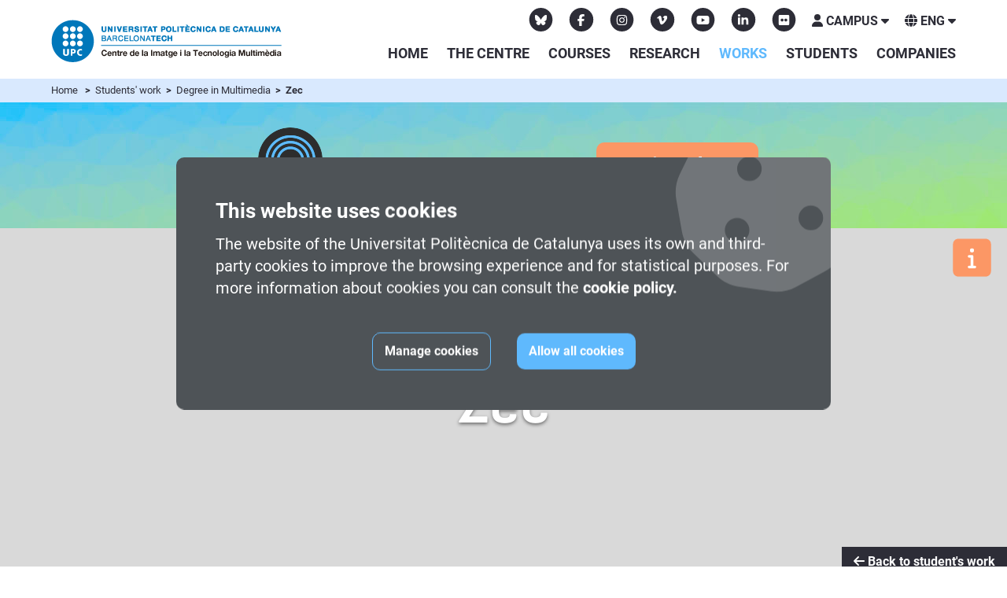

--- FILE ---
content_type: text/html; charset=utf-8
request_url: https://www.citm.upc.edu/ing/treballs/grau-multimedia/zec/371/
body_size: 19398
content:
<!DOCTYPE html PUBLIC "-//W3C//DTD XHTML 1.0 Transitional//EN" "http://www.w3.org/TR/xhtml1/DTD/xhtml1-transitional.dtd">
<html xmlns="http://www.w3.org/1999/xhtml" lang="en">
<head>
<link rel="alternate" href="https://www.citm.upc.edu/cat/treballs/grau-multimedia/zec/371/" hreflang="ca"/>
<link rel="alternate" href="https://www.citm.upc.edu/esp/treballs/grau-multimedia/zec/371/" hreflang="es"/>
<link rel="alternate" href="https://www.citm.upc.edu/ing/treballs/grau-multimedia/zec/371/" hreflang="en"/>
<link rel="alternate" type="application/rss+xml" title="RSS last news" href="/ing/noticies/rss/"/>
<link rel="alternate" type="application/rss+xml" title="RSS last events" href="/ing/agenda/rss/"/>
<link rel="canonical" href="https://www.citm.upc.edu/ing/treballs/grau-multimedia/zec/371/"/>
<meta name="robots" content="index, follow">
<meta name="description" content=" Do not miss the work done by the students of the bachelor's degree in Animation and Digital Art, Multimedia and Video Games."/>
<meta name="keywords" content=" videogames degree, multimedia degree, animation degree, stop motion, animation 3d, 3d design, multimedia design, videogames design, visual effects, videogames development, digital animation courses "/>
<title>CITM | Degree in Videogames | Degree in Multimedia | Degree in Animation | UPC Barcelona</title>
<meta name="google-site-verification" content="ecCNEBQl4La9iTEBEvMy0JdUjt0bru7ugRShg65tZ7c"/>
<link rel="shortcut icon" type="image/x-icon" href="/templates/new/img/favicon.ico">
<link rel="apple-touch-icon-precomposed" sizes="72x72" href="/templates/new/img/xapple-touch-icon-72x72-precomposed.png.pagespeed.ic.JQB1E3Geso.webp"/>
<link rel="apple-touch-icon-precomposed" sizes="114x114" href="/templates/new/img/xapple-touch-icon-114x114precomposed.png.pagespeed.ic.SThuAs6yOD.webp"/>
<link rel="apple-touch-icon-precomposed" sizes="144x144" href="/templates/new/img/xapple-touch-icon-144x144-precomposed.png.pagespeed.ic.t25R2ZKCEk.webp"/>
<meta http-equiv="Content-Type" content="text/html; charset=utf-8"/>
<!--[if IE 9]>
	<link rel="stylesheet" href="/templates/new/css/ie.css">
	<![endif]-->
<link rel="stylesheet" href="/templates/new/js/A.jquery-ui,,_jquery-ui.css+swiper,,_css,,_swiper.min.css+colorbox,,_colorbox.css,,qv==1519813264+perfect-scrollbar,,_css,,_perfect-scrollbar.css,,qv==1519813269+jQuery.ellipsis,,_jquery.ellipsis.css,Mcc.-RCBdEyyiY.css.pagespeed.cf.MUm-7x8sq2.css"/>
<link rel="stylesheet" href="/templates/new/css/A.index.css,qv=1764595387.pagespeed.cf.-A0BH6FI7n.css">
<meta name="viewport" content="width=device-width, initial-scale=1,user-scalable=no">
<meta name="HandheldFriendly" content="true"/>
<script src='https://www.google.com/recaptcha/api.js?onload=CaptchaCallback&render=explicit&hl={if $lang=="ing"}en{else if $lang=="esp"}es{else}ca{/if}' async defer></script>
<script async src='https://www.googletagmanager.com/gtag/js?id=UA-151062-4'></script>
<script>window.dataLayer=window.dataLayer||[];function gtag(){dataLayer.push(arguments);}gtag('consent','default',{'ad_storage':'denied','ad_user_data':'denied','ad_personalization':'denied','analytics_storage':'denied'});gtag('js',new Date());gtag('config','UA-1480580-1');gtag('config','G-VJ4ZL2YKBB');</script>
</head>
<body> <noscript></noscript>
<script>function setCookie(name,value,expires,path,theDomain,secure){value=escape(value);var theCookie=name+"="+value+((expires)?"; expires="+expires.toGMTString():"")+((path)?"; path="+path:"")+((theDomain)?"; domain="+theDomain:"")+((secure)?"; secure":"");document.cookie=theCookie;}</script>
<script>function configureCookie(aceptarTot){cookie_estadistiques="0";cookie_marketing="0";politica_cookie="";var cookieToday=new Date();var expiryDate=new Date(cookieToday.getTime()+(1*365*24*60*60*1000));if(aceptarTot){cookie_estadistiques="1";cookie_marketing="1";politica_cookie="SET_ALL";}else{politica_cookie="SET_NONE";if(document.getElementById('cook_estadistiques').checked){cookie_estadistiques="1";politica_cookie="SET_PARTIAL";}if(document.getElementById('cook_marketing').checked){cookie_marketing="1";politica_cookie="SET_PARTIAL";}expiryDate=new Date(cookieToday.getTime()+(1*7*24*60*60*1000));}setCookie("politica_cookie",politica_cookie,expiryDate,"/");setCookie("cookie_estadistiques",cookie_estadistiques,expiryDate,"/");setCookie("cookie_marketing",cookie_marketing,expiryDate,"/");window.location.href=window.location.href;}function mostrarDetallCookies(){document.getElementById('mostrarDetall').style.display="none";document.getElementById('amagarDetall').style.display="block";document.getElementById('detallCookies').style.display="block";}function amagarDetallCookies(){document.getElementById('amagarDetall').style.display="none";document.getElementById('mostrarDetall').style.display="block";document.getElementById('detallCookies').style.display="none";}</script>
<div class="avis_cookies band" id="avis_cookies">
<div class="band_content">
<div class="icon_cookie">
<i class="fas fa-cookie"></i>
</div>
<p class="cook_title">
This website uses cookies
</p>
<p class="cook_text">
The website of the Universitat Politècnica de Catalunya uses its own and third-party cookies to improve the browsing experience and for statistical purposes. For more information about cookies you can consult the
<a href="https://www.fpc.upc.edu/politica_cookies_ing.php" target="_blank" rel="noopener">
cookie policy.
</a></p>
<div class="buttons_container">
<div class="button butonKO great" onclick='$(".checkboxContainer").slideDown()'>
Manage cookies
</div>
<div class="button butonOK great" onclick='configureCookie(true);'>
Allow all cookies
</div>
<div class="checkboxContainer" style="display:none">
<input type="checkbox" class="white" name="cook_requerides" id="cook_requerides" value="1" checked disabled><label for="cook_requerides">
Necessary
</label>
<input type="checkbox" class="white" name="cook_estadistiques" id="cook_estadistiques" value="1"><label for="cook_estadistiques">
Statistics
</label>
<input type="checkbox" class="white" name="cook_marketing" id="cook_marketing" value="1"><label for="cook_marketing">
Marketing
</label>
<div class="detall" id="detallCookies" style="display:block">
<b>
ABOUT
</b><br>
<p>
Cookies are small text files that can be used by websites to make a user's experience more efficient.<br/>
The law states that we can store cookies on your device if they are strictly necessary for the operation of this site. For all other types of cookies we need your permission.<br/>
This site uses different types of cookies. Some cookies are placed by third party services that appear on our pages.<br/>
You can at any time change or withdraw your consent from the Cookie Declaration on our website.<br/>
Learn more about who we are, how you can contact us and how we process personal data in our <a href="https://www.fpc.upc.edu/gpdr_privacitat_ing.php" target="_blank" rel="noopener">privacy Policy</a>.<br/>
When contacting us regarding your consent, please indicate your identification and the date of your consent.<br/>
</p>
<B>
COOKIE DECLARATION
</B><br>
<b>	Necessary
:</b>
<p>
Necessary cookies help make a website usable by enabling basic functions like page navigation and access to secure areas of the website. The website cannot function properly without these cookies.
</p>
<table>
<thead>
<tr>
<th>Name</th>
<th>Provider</th>
<th>Purpose</th>
<th>Expiry</th>
<th>Type</th>
</tr>
</thead>
<tbody>
<tr>
<td>lang</td>
<td>www.fpc.upc.edu</td>
<td>
Save the web display language
</td>
<td>2 years</td>
<td>HTTP</td>
</tr>
<tr>
<td>politica_cookie</td>
<td>www.fpc.upc.edu</td>
<td>
Save the general consent of cookies in the current domain.
</td>
<td>1 year</td>
<td>HTTP</td>
</tr>
<tr>
<td>cookie_estadistiques</td>
<td>www.fpc.upc.edu</td>
<td>
Save the consent of statistical cookies in the current domain.
</td>
<td>1 year</td>
<td>HTTP</td>
</tr>
<tr>
<td>cookie_marketing</td>
<td>www.fpc.upc.edu</td>
<td>
Save the consent of marketing cookies in the current domain.
</td>
<td>1 year</td>
<td>HTTP</td>
</tr>
<tr>
<td>PHPSESSID</td>
<td>www.fpc.upc.edu</td>
<td>
Preserves user session state across page requests.
</td>
<td>Sessió</td>
<td>HTTP</td>
</tr>
<tr>
<td>CONSENT [x3]</td>
<td><a href="https://policies.google.com/privacy" target="_blank">Google</a></td>
<td>Used to detect if the visitor has accepted the marketing and analytics category in the cookie banner. This cookie is necessary for GDPR-compliance of the website.</td>
<td>2 years</td>
<td>HTTP</td>
</tr>
</tbody>
</table>
<b>
Statistics
:</b>
<p>
Statistic cookies help website owners to understand how visitors interact with websites by collecting and reporting information anonymously.
</p>
<table>
<thead>
<tr>
<th>Name</th>
<th>Provider</th>
<th>Purpose</th>
<th>Expiry</th>
<th>Type</th>
</tr>
</thead>
<tbody>
<tr>
<td>_ga</td>
<td><a href="https://policies.google.com/privacy" target="_blank">Google</a></td>
<td>Registers a unique ID that is used to generate statistical data on how the visitor uses the website.</td>
<td>2 years</td>
<td>HTTP</td>
</tr>
<tr>
<td>_ga_#</td>
<td><a href="https://policies.google.com/privacy" target="_blank">Google</a></td>
<td>Used by Google Analytics to collect data on the number of times a user has visited the website as well as dates for the first and most recent visit.</td>
<td>2 years</td>
<td>HTTP</td>
</tr>
<tr>
<td>_gat</td>
<td><a href="https://policies.google.com/privacy" target="_blank">Google</a></td>
<td>Used by Google Analytics to throttle request rate</td>
<td>1 day</td>
<td>HTTP</td>
</tr>
<tr>
<td>_gid</td>
<td><a href="https://policies.google.com/privacy" target="_blank">Google</a></td>
<td>Registers a unique ID that is used to generate statistical data on how the visitor uses the website.</td>
<td>1 day</td>
<td>HTTP</td>
</tr>
</tbody>
</table>
<b>	Marketing
:</b>
<p>
Marketing cookies are used to track visitors across websites. The intention is to display ads that are relevant and engaging for the individual user and thereby more valuable for publishers and third party advertisers.
</p>
<table>
<thead>
<tr>
<th>Name</th>
<th>Provider</th>
<th>Purpose</th>
<th>Expiry</th>
<th>Type</th>
</tr>
</thead>
<tbody>
<tr>
<td>_GRECAPTCHA</td>
<td><a href="https://policies.google.com/privacy">Google</a></td>
<td>This cookie is used to distinguish between humans and bots. This is beneficial for the website, in order to make valid reports on the use of their website.</td>
<td>179 dies</td>
<td>HTTP</td>
</tr>
<tr>
<td>last_campaign</td>
<td>www.fpc.upc.edu</td>
<td>
Save the last campaign for which the user has reached the website.
</td>
<td>6 months</td>
<td>HTTP</td>
</tr>
<tr>
<td>campaign_XX</td>
<td>www.fpc.upc.edu</td>
<td>
Save the last campaign for which the user has reached the website.
</td>
<td>6 months</td>
<td>HTTP</td>
</tr>
<tr>
<td>ads/ga-audiences</td>
<td><a href="https://policies.google.com/privacy" target="_blank">Google</a></td>
<td>Used by Google AdWords to re-engage visitors that are likely to convert to customers based on the visitor's online behaviour across websites.	S</td>
<td>Sessió</td>
<td>Pixel</td>
</tr>
<tr>
<td>NID</td>
<td><a href="https://policies.google.com/privacy" target="_blank">Google</a></td>
<td>Registers a unique ID that identifies a returning user's device. The ID is used for targeted ads.</td>
<td>6 months</td>
<td>HTTP</td>
</tr>
<tr>
<td>bcookie</td>
<td><a href="https://www.linkedin.com/legal/privacy-policy" target="_blank">LinkedIn</a></td>
<td>Used by the social networking service, LinkedIn, for tracking the use of embedded services.</td>
<td>2 years</td>
<td>HTTP</td>
</tr>
<tr>
<td>bscookie</td>
<td><a href="https://www.linkedin.com/legal/privacy-policy" target="_blank">LinkedIn</a></td>
<td>Used by the social networking service, LinkedIn, for tracking the use of embedded services.</td>
<td>2 years</td>
<td>HTTP</td>
</tr>
<tr>
<td>lidc</td>
<td><a href="https://www.linkedin.com/legal/privacy-policy" target="_blank" LinkedIn< a></td>
<td>Used by the social networking service, LinkedIn, for tracking the use of embedded services.</td>
<td>1 day</td>
<td>HTTP</td>
</tr>
<tr>
<td>i/jot</td>
<td><a href="https://twitter.com/en/privacy" target="_blank">Twitter Inc.</a></td>
<td>Sets a unique ID for the visitor, that allows third party advertisers to target the visitor with relevant advertisement. This pairing service is provided by third party advertisement hubs, which facilitates real-time bidding for advertisers.</td>
<td>Session</td>
<td>Pixel</td>
</tr>
<tr>
<td>_fbp [x2]</td>
<td><a href="https://www.facebook.com/policy.php/" target="_blank">Meta Platforms, Inc.</a></td>
<td>Used by Facebook to deliver a series of advertisement products such as real time bidding from third party advertisers.</td>
<td>3 months</td>
<td>HTTP</td>
</tr>
</tbody>
</table>
</div>
<br>
<div class="button butonOK great" onclick='configureCookie(false);'>
Accept only selected ones
</div>
</div>
</div>
</div>
</div>
<div class="protocol_covid_files band">
<div class="band_content">
<p class="cook_title">COVID-19 protocols for activities at the CITM
</p>
<div class="protocol_covid_close">
<i class="fas fa-times"></i>
</div>
<p class="cook_text">These protocols are subject to ongoing review. All teachers and students at the CITM must ensure compliance with them.
</p>
<div class="buttons_container">
<div class="button great" style="padding:10px; width: 100%">
<div class="button_icon">
<img src="[data-uri]"/>
</div>
<a href="/templates/new/files/Protocol_COVID19_CITM_TR12_ing.pdf" target="_blank" rel="noopener">
<div class="button_title">
COVID-19 in the TR12 building (Terrassa)
</div>
</a>
</div>
<div class="button great" style="padding:10px; width: 100%">
<div class="button_icon">
<img src="[data-uri]"/>
</div>
<a href="/templates/new/files/Protocol_COVID19_CITM_TTC_ing.pdf" target="_blank" rel="noopener">
<div class="button_title">
COVID-19 protocol in the UPC School (Barcelona)
</div>
</a>
</div>
</div>
</div>
</div>
<div class="back_to_top tooltip">
<span class="fa-stack fa-lg">
<i class="fa fa-circle fa-stack-2x " data-fa-transform="flip-h"></i>
<i class="fas fa-angle-double-up fa-stack-1x  fa-inverse"></i>
</span>
</div>
<div class="go_to_solinfo tooltip disableTooltipMobile" title="Information Form">
<span class="fa-stack fa-lg">
<i class="fas fa-square fa-stack-2x " data-fa-transform="flip-h"></i>
<i class="fas fa-info fa-stack-1x  fa-inverse"></i>
</span>
</div>
<a href="/ing/estudis/graus/portes-obertes/"><div class="go_to_jpo go_to_formu disableTooltipMobile ">
<div class="icon"><svg class="svg-inline--fa fa-calendar-alt fa-w-14" aria-hidden="true" focusable="false" data-prefix="fas" data-icon="calendar-alt" role="img" xmlns="http://www.w3.org/2000/svg" viewBox="0 0 448 512" data-fa-i2svg=""><path fill="currentColor" d="M0 464c0 26.5 21.5 48 48 48h352c26.5 0 48-21.5 48-48V192H0v272zm320-196c0-6.6 5.4-12 12-12h40c6.6 0 12 5.4 12 12v40c0 6.6-5.4 12-12 12h-40c-6.6 0-12-5.4-12-12v-40zm0 128c0-6.6 5.4-12 12-12h40c6.6 0 12 5.4 12 12v40c0 6.6-5.4 12-12 12h-40c-6.6 0-12-5.4-12-12v-40zM192 268c0-6.6 5.4-12 12-12h40c6.6 0 12 5.4 12 12v40c0 6.6-5.4 12-12 12h-40c-6.6 0-12-5.4-12-12v-40zm0 128c0-6.6 5.4-12 12-12h40c6.6 0 12 5.4 12 12v40c0 6.6-5.4 12-12 12h-40c-6.6 0-12-5.4-12-12v-40zM64 268c0-6.6 5.4-12 12-12h40c6.6 0 12 5.4 12 12v40c0 6.6-5.4 12-12 12H76c-6.6 0-12-5.4-12-12v-40zm0 128c0-6.6 5.4-12 12-12h40c6.6 0 12 5.4 12 12v40c0 6.6-5.4 12-12 12H76c-6.6 0-12-5.4-12-12v-40zM400 64h-48V16c0-8.8-7.2-16-16-16h-32c-8.8 0-16 7.2-16 16v48H160V16c0-8.8-7.2-16-16-16h-32c-8.8 0-16 7.2-16 16v48H48C21.5 64 0 85.5 0 112v48h448v-48c0-26.5-21.5-48-48-48z"></path></svg></div>
<div class="text">Open Days
</div>
</div></a>
<div class="logo_print logo  hidden"></div>
<div class="header">
<div class="principal band ">
<div class="band_content">
<a href="/ing/"><div class="logo "></div></a>
<div class="social">
<ul>
<li>
<a href="https://bsky.app/profile/citm-upc.bsky.social" target="_blank" rel="noopener" aria-label="Bluesky CITM">
<span class="fa-stack fa-lg">
<i class="fa fa-circle fa-stack-2x"></i>
<i class="fa-brands fa-bluesky fa-stack-1x fa-inverse"></i>
</span>
</a>
</li>
<li>
<a href="https://www.facebook.com/CITM.UPC/" target="_blank">
<span class="fa-stack fa-lg">
<i class="fa fa-circle fa-stack-2x"></i>
<i class="fab fa-facebook-f fa-stack-1x fa-inverse"></i>
</span>
</a>
</li>
<li>
<a href="https://instagram.com/citm_upc" target="_blank">
<span class="fa-stack fa-lg">
<i class="fa fa-circle fa-stack-2x"></i>
<i class="fab fa-instagram fa-stack-1x fa-inverse"></i>
</span>
</a>
</li>
<li>
<a href="https://vimeo.com/citm" target="_blank">
<span class="fa-stack fa-lg">
<i class="fa fa-circle fa-stack-2x"></i>
<i class="fab fa-vimeo-v fa-stack-1x fa-inverse"></i>
</span>
</a>
</li>
<li>
<a href="https://www.youtube.com/@CITM_UPC" target="_blank">
<span class="fa-stack fa-lg">
<i class="fa fa-circle fa-stack-2x"></i>
<i class="fab fa-youtube fa-stack-1x fa-inverse"></i>
</span>
</a>
</li>
<li>
<a href="https://www.linkedin.com/school/2462415/" target="_blank">
<span class="fa-stack fa-lg">
<i class="fa fa-circle fa-stack-2x"></i>
<i class="fab fa-linkedin-in fa-stack-1x fa-inverse"></i>
</span>
</a>
</li>
<li>
<a href="http://www.flickr.com/photos/citmupc/" target="_blank">
<span class="fa-stack fa-lg">
<i class="fa fa-circle fa-stack-2x"></i>
<i class="fab fa-flickr fa-stack-1x fa-inverse"></i>
</span>
</a>
</li>
</ul>
</div>
<div class="menu_burguer_button">
<i class="fas fa-bars fa-2x"></i>
</div>
<div class="menu_burguer_button_close">
<i class="fas fa-times fa-2x"></i>
</div>
<div class="menu_vertical">
<ul class="menu_language">
<a href="/cat/treballs/grau-multimedia/zec/371/" class=""><li>CAT</li></a>
<a href="/esp/treballs/grau-multimedia/zec/371/" class=""><li>ESP</li></a>
<a href="/ing/treballs/grau-multimedia/zec/371/" class="selected"><li>ENG</li></a>
</ul>
<div class="social_vertical"></div>
</div>
<div class="menu_horizontal">
<ul class="menu_principal">
<li class=" inici"><a href="/ing/">Home</a></li>
<li class="" section="citm"><span>The Centre<i class="fas fa-plus"></i><i class="fas fa-minus"></i></span>
<div class="submenu_container">
<ul class="submenu_citm">
<li class=""><a href="/ing/citm/presentacio/"><i class="fas fa-chevron-circle-right"></i> Introduction</a></li>
<li class=""><a href="/ing/citm/quisom/"><i class="fas fa-chevron-circle-right"></i> Who we are</a></li>
<li class=""><a href="/ing/citm/onsom/"><i class="fas fa-chevron-circle-right"></i> Where we are</a></li>
<li class=""><a href="/ing/citm/equipaments/"><i class="fas fa-chevron-circle-right"></i> Facilities</a></li>
<li class=""><a href="/ing/citm/saiq/"><i class="fas fa-chevron-circle-right"></i> Quality Management System</a></li>
<li class=""><a href="/ing/citm/ofertes/"><i class="fas fa-chevron-circle-right"></i> Teacher offers</a></li>
</ul>
</div>
</li>
<li class="" section="estudis"><span>Courses<i class="fas fa-plus"></i><i class="fas fa-minus"></i></span>
<div class="submenu_container">
<ul>
<li class=""><a href="/ing/estudis/presentacio/"><i class="fas fa-chevron-circle-right"></i> Introduction</a></li>
<li class=""><a href="/ing/estudis/grau-animacio/"><i class="fas fa-chevron-circle-right"></i> Degree in Animation</a></li>
<li class=""><a href="/ing/estudis/grau-multimedia/"><i class="fas fa-chevron-circle-right"></i> Degree in Multimedia</a></li>
<li class=""><a href="/ing/estudis/graus-videojocs/"><i class="fas fa-chevron-circle-right"></i> Degrees in Videogames</a></li>
<li class=""><a href="/ing/estudis/doctorat/"><i class="fas fa-chevron-circle-right"></i> Doctoral Degree</a></li>
<li class=""><a href="/ing/estudis/postgraus/"><i class="fas fa-chevron-circle-right"></i> Postgraduate Courses</a></li>
</ul>
</div>
</li>
<li class="" section="recerca"><span>Research<i class="fas fa-plus"></i><i class="fas fa-minus"></i></span>
<div class="submenu_container">
<ul>
<li class=""><a href="/ing/recerca/grup/"><i class="fas fa-chevron-circle-right"></i> Research group</a></li>
<li class=""><a href="/ing/recerca/projectes/"><i class="fas fa-chevron-circle-right"></i> Projects</a></li>
<li class=""><a href="/ing/recerca/publicacions/"><i class="fas fa-chevron-circle-right"></i> Publications</a></li>
<li class=""><a href="/ing/recerca/seminaris/"><i class="fas fa-chevron-circle-right"></i> Seminars</a></li>
</ul>
</div>
</li>
<li class="selected" section="treballs"><span>Works<i class="fas fa-plus"></i><i class="fas fa-minus"></i></span>
<div class="submenu_container">
<ul>
<li class=""><a href="/ing/treballs/grau-animacio/"><i class="fas fa-chevron-circle-right"></i> Degree in Animation</a></li>
<li class="selected"><a href="/ing/treballs/grau-multimedia/"><i class="fas fa-chevron-circle-right"></i> Degree in Multimedia</a></li>
<li class=""><a href="/ing/treballs/graus-videojocs/"><i class="fas fa-chevron-circle-right"></i> Degrees in Videogames</a></li>
<li class=""><a href="/ing/treballs/grau/"><i class="fas fa-chevron-circle-right"></i> All</a></li>
</ul>
</div>
</li>
<li class="" section="alumnes"><span>Students<i class="fas fa-plus"></i><i class="fas fa-minus"></i></span>
<div class="submenu_container">
<ul>
<li class=""><a href="/ing/alumnes/futur-estudiant/"><i class="fas fa-chevron-circle-right"></i> Future Students</a></li>
<li class=""><a href="/ing/alumnes/estudiants-nou-ingres/"><i class="fas fa-chevron-circle-right"></i> New Students</a></li>
<li class=""><a href="/ing/alumnes/beques/"><i class="fas fa-chevron-circle-right"></i> Grants & financial aid</a></li>
<li class=""><a href="/ing/alumnes/practiques-empresa/"><i class="fas fa-chevron-circle-right"></i> Work placement</a></li>
<li class=""><a href="/ing/alumnes/estudis-mobilitat/"><i class="fas fa-chevron-circle-right"></i> International</a></li>
<li class=""><a href="/ing/alumnes/alumni/"><i class="fas fa-chevron-circle-right"></i> Alumni</a></li>
</ul>
</div>
</li>
<li class="" section="empresa"><span>Companies<i class="fas fa-plus"></i><i class="fas fa-minus"></i></span>
<div class="submenu_container">
<ul>
<li class=""><a href="/ing/empresa/alumnes-practiques/"><i class="fas fa-chevron-circle-right"></i> Students on work placement</a></li>
<li class=""><a href="/ing/empresa/borsa-treball/"><i class="fas fa-chevron-circle-right"></i> Job mart</a></li>
<li class=""><a href="/ing/empresa/desenvolupament-projectes/"><i class="fas fa-chevron-circle-right"></i> Project development</a></li>
</ul>
</div>
</li>
</ul>
</div>
<div class="campus">
<span class="titol tooltip_opener" tooltip="tooltip_campus"><i class="fas fa-user"></i> Campus <i class="fas fa-caret-down"></i></span>
<div class="tooltip_page tooltip_campus">
<form name="formulario" method="post" target="_blank" class="formulario_campus">
<input name="login" type="hidden" id="login" value="1"/>
<input name="response" type="hidden" id="response"/>
<input name="challenge" type="hidden" id="challenge" value="iptr71afhrqjv04kog6jbk5vbq"/>
<input id="username" name="username" type="text" class="login" autocapitalize="off" autocorrect="off" placeholder="User"/><br>
<input id="password" name="password" type="password" class="password" value="" onkeypress=" if(event.keyCode==13) do_submit(1)" autocapitalize="off" autocorrect="off" placeholder="Password"/>
<input name="next" type="hidden" id="next" value=""/>
<div class="g-recaptcha hidden" id="grecaptchaFormCampus" data-sitekey="6Lc82TEgAAAAAFsbDjqggFK1HLbeUJB6Ra0zmAnh"></div><br>
</form>
<div class="entrar button " onclick="do_submit(1)">Go</div>
<div class="lost_password"><a href="https://campus.citm.upc.edu/ing/forgotPass/" onclick='window.open(this.href , "" , "width=600,height=320,scrollbars=NO,resizable=NO,directories=NO,menubar=NO,status=NO,titlebar=NO,toolbar=NO"); return false;'>Login and password recovery</a></div>
<div class="error_campus" id="err_manteniment"> Campus in maintenance</div>
<div class="error_campus" id="err_log_pass"> User and / or password incorrect</div>
<div class="error_campus" id="err_inactiu"> You have no active environment</div>
<div class="error_campus" id="err_restringit"> Your access has been restricted. Consultation with the department of administration</div>
<div class="error_campus" id="err_access_down"> Due to technical problems, the virtual campus is inaccessible. We are working to solve it. Sorry for the inconvenience.</div>
<div class="error_campus" id="err_no_autorizado"> You are not authorized to make this call. You can consult webmaster.fpc@fpc.upc.edu</div>
<div class="error_campus" id="err_maxintents"> You have exceeded the maximum number of attempts. Your user is temporarily blocked. Check back in a little while.</div>
<div class="error_campus" id="err_login_no_email"> Username is not an email</div>
<div class="error_campus" id="err_no_robot"> You have to perform the verification to verify that you are not a robot.</div>
</div>
</div>
<div class="languages tooltip_opener" tooltip="tooltip_language">
<i class="fas fa-globe"></i> eng <i class="fas fa-caret-down"></i>
<div class="tooltip_page tooltip_language">
<ul class="menu_tooltip">
<a href="/cat/treballs/grau-multimedia/zec/371/"><li>Catalan</li></a>
<a href="/esp/treballs/grau-multimedia/zec/371/"><li>Spanish</li></a>
<a href="/ing/treballs/grau-multimedia/zec/371/"><li>English</li></a>
</ul>
</div>
</div>
</div>
</div>
<div class="path band">
<div class="band_content">
<a href="/ing/">Home</a>&nbsp;
&nbsp;>&nbsp;
<a href="/ing/treballs/grau/">	Students' work	</a>	&nbsp;>&nbsp;
<a href="/ing/treballs/grau-multimedia/">	Degree in Multimedia	</a>	&nbsp;>&nbsp;
Zec	</div>
</div>
<div class="subheader banner_gran band">
<div class="band_content "><img src="/templates/new/img/xicono-puntero.png.pagespeed.ic.y6DUyrGBJH.webp"><span class="jpo_inici">Register to</span> <span><b>Open Days</b></span> <a href="/ing/estudis/graus/portes-obertes/"><div class="button ">Register here</div></a></div>
</div>
</div>
<div class="content content_with_subheader banner_gran  collapsator_container">
<div class="band banner_inside" style="background: linear-gradient( rgba(0, 0, 0, 0.15), rgba(0, 0, 0, 0.15) ),  url(/admin/files/treballs/fichas_home/371.jpg)">
<div class="band_content default_margins">
<h1 class="banner_titol">Zec</h1>
</div>
<a href="/ing/treballs/grau-multimedia/" class="float_title "><i class="fas fa-arrow-left"></i> Back to student's work</a>
</div>
</div>
<div class="band interior treball_item">
<div class="band_content default_margins" style="padding-top: 0 !important;">
<div class="dades_importants">
<b>Category:</b> Apps<br>
<b>Author/s:</b> Josep Morató	<br>
<b>Degree:</b>
Bachelor's degree in Digital Design and Multimedia Technologies	<br>
<b>Technical data:</b>
Ilustrator, Photoshop<br>
<b>Teacher on charge:</b> José L. Eguía	<br>
<b>Description: </b>Creaci&oacute;n de una app para una bebida energ&eacute;tica
</div>
<div class="fotos">
<img alt="Zec" title="Zec" src="/admin/files/treballs/galeria/2402.jpg"/>
<img alt="Zec" title="Zec" src="/admin/files/treballs/galeria/2403.jpg"/>
</div>
</div>
</div>
</div>
</div>
<div class="band solinfo band_formulari  ">
<div class="band_content default_margins">
<h3 class="title_band">Information Form</h3>
<div class="container">
<div class="message_solinfo" id="successMessage">
<div class="header_message">Request received!</div>
<div class="content_message">
After we have registered your request, you will receive confirmation by email and we will be in touch.<br><br>Thank you for your interest in our undergraduate degree programmes.
</div>
</div>
<div class="message_solinfo" id="errorMessage">
<div class="header_message">Error</div>
<div class="content_message">
Due to an error in the connection to the database, your submission has not been processed. Please try again later, phone us on (34) 93 112 08 08, or send us an email at:
webmaster.fpc@fpc.upc.edu
</div>
</div>
<form id="form" name="solinfo" method="post" action="">
<input type="hidden" name="name" id="name" value="fake_name"/>
<input type="hidden" name="origen" id="origen" value="WEB_CITM"/>
<input type="hidden" name="formSolinfo" id="formSolinfo" value="1"/>
<input type="hidden" name="idioma" id="idioma" value="ing"/>
<input name="activo_javascript" id="activo_javascript" type="hidden" value="0"/>
<input name="tipus_curs" id="tipus_curs" type="hidden" value="grau"/>
<input name="origenfrom" type="hidden" id="origenfrom" value="footer"/>
<div class="text_selecciona">What studies are you interested in?</div>
<ul class="checkbox_list_1">
<li><input type="checkbox" class="white checkGrau" name="codi[]" id="curs_12300200" value="12300200"><label for="curs_12300200">Bachelor's degree in Design, Animation and Digital Art&nbsp;-&nbsp;<b>Terrassa</b></label></li>
<li><input type="checkbox" class="white checkGrau" name="codi[]" id="curs_12300100" value="12300100" "><label for="curs_12300100">Bachelor's degree in Digital Design and Multimedia Technologies&nbsp;-&nbsp;<b>Terrassa</b></label></li>
</ul>
<ul class="checkbox_list_2">
<li><input type="checkbox" class="white checkGrau" name="codi[]" id="curs_11400600" value="11400600"><label for="curs_11400600">Bachelor's degree in Video Game Design and Development&nbsp;-&nbsp;<b>Terrassa</b></label></li>
<li><input type="checkbox" class="white checkGrau" name="codi[]" id="curs_11500700" value="11500700"><label for="curs_11500700">Bachelor's degree in Video Game Design and Development (100% English)&nbsp;-&nbsp;<b>Barcelona</b></label></li>
</ul>
<div class="container_form">
<input type="text" placeholder="Name *" tabindex="1" maxlength="50" class="required open_form_focus" id="nom" name="nom">
<input type="text" placeholder="Surname *" tabindex="2" maxlength="100" class="required open_form_focus" id="cognoms" name="cognoms">
<br>
<select name="pais" id="pais" tabindex="3">
<option selected="selected" value="ES">Spain (Country of residence)</option>
<optgroup style="border-top: 1px dotted #ccc; margin: 5px 0;"></optgroup>
<option value="GF"></option>
<option value="RE"></option>
<option value="PN"></option>
<option value="CX"></option>
<option value="PM"></option>
<option value="VI"></option>
<option value="PF"></option>
<option value="NF"></option>
<option value="ME"></option>
<option value="MF"></option>
<option value="NC"></option>
<option value="WF"></option>
<option value="MS"></option>
<option value="MQ"></option>
<option value="CC"></option>
<option value="SH"></option>
<option value="SJ"></option>
<option value="TC"></option>
<option value="TL"></option>
<option value="GG"></option>
<option value="GI"></option>
<option value="FO"></option>
<option value="GL"></option>
<option value="FK"></option>
<option value="GS"></option>
<option value="HM"></option>
<option value="UM"></option>
<option value="MO"></option>
<option value="VG"></option>
<option value="JE"></option>
<option value="TK"></option>
<option value="TF"></option>
<option value="BV"></option>
<option value="BM"></option>
<option value="AX"></option>
<option value="AW"></option>
<option value="AS"></option>
<option value="IM"></option>
<option value="BL"></option>
<option value="MP"></option>
<option value="NU"></option>
<option value="YT"></option>
<option value="AF">Afghanistan</option>
<option value="AL">Albania</option>
<option value="DZ">Algeria</option>
<option value="AD">Andorra</option>
<option value="AO">Angola</option>
<option value="AI">Anguila</option>
<option value="AQ">Antartic</option>
<option value="AG">Antigua and Barbuda</option>
<option value="AR">Argentina</option>
<option value="AM">Armenia</option>
<option value="AU">Australia</option>
<option value="AT">Austria</option>
<option value="AZ">Azerbaijan</option>
<option value="BS">Bahamas</option>
<option value="BH">Bahrain</option>
<option value="BD">Bangladesh</option>
<option value="BB">Barbados</option>
<option value="BY">Belarus</option>
<option value="BE">Belgium</option>
<option value="BZ">Belize</option>
<option value="BJ">Benin</option>
<option value="BT">Bhutan</option>
<option value="BO">Bolivia</option>
<option value="BA">Bosnia and Herzegovina</option>
<option value="BW">Botswana</option>
<option value="BR">Brazil</option>
<option value="BN">Brunei</option>
<option value="BG">Bulgaria</option>
<option value="BF">Burkina Faso</option>
<option value="BI">Burundi</option>
<option value="KH">Cambodia</option>
<option value="CM">Cameroon</option>
<option value="CA">Canada</option>
<option value="CV">Cape Verde</option>
<option value="KY">Cayman Islands</option>
<option value="CF">Central African Republic</option>
<option value="TD">Chad</option>
<option value="CL">Chile</option>
<option value="CN">China</option>
<option value="CO">Colombia</option>
<option value="KM">Comoros</option>
<option value="CG">Congo</option>
<option value="CD">Congo, Democratic Republic of</option>
<option value="CK">Cook Islands</option>
<option value="CR">Costa Rica</option>
<option value="HR">Croatia</option>
<option value="CU">Cuba</option>
<option value="CY">Cyprus</option>
<option value="CZ">Czech Republic</option>
<option value="DK">Denmark</option>
<option value="DJ">Djibouti</option>
<option value="DM">Dominica</option>
<option value="DO">Dominican Republic</option>
<option value="TP">East Timor</option>
<option value="EC">Ecuador</option>
<option value="EG">Egypt</option>
<option value="SV">El Salvador</option>
<option value="GQ">Equatorial Guinea</option>
<option value="ER">Eritrea</option>
<option value="EE">Estonia</option>
<option value="ET">Ethiopia</option>
<option value="FJ">Fiji</option>
<option value="FI">Finland</option>
<option value="FR">France</option>
<option value="GA">Gabon</option>
<option value="GM">Gambia</option>
<option value="GE">Georgia</option>
<option value="DE">Germany</option>
<option value="GH">Ghana</option>
<option value="GR">Greece</option>
<option value="GD">Grenada</option>
<option value="GP">Guadeloupean</option>
<option value="GU">Guamanian</option>
<option value="GT">Guatemala</option>
<option value="GN">Guinea</option>
<option value="GW">Guinea-Bissau</option>
<option value="GY">Guyana</option>
<option value="HT">Haiti</option>
<option value="HN">Honduras</option>
<option value="HK">Hong Kong</option>
<option value="HU">Hungary</option>
<option value="IS">Iceland</option>
<option value="IN">India</option>
<option value="ID">Indonesia</option>
<option value="IR">Iran</option>
<option value="IQ">Iraq</option>
<option value="IE">Ireland</option>
<option value="IL">Israel</option>
<option value="IT">Italy</option>
<option value="CI">Ivory Coast</option>
<option value="JM">Jamaica</option>
<option value="JP">Japan</option>
<option value="JO">Jordan</option>
<option value="KZ">Kazakhstan</option>
<option value="KE">Kenya</option>
<option value="KI">Kiribati</option>
<option value="KP">Korea-North</option>
<option value="KR">Korea-South</option>
<option value="XK">kosovar</option>
<option value="KW">Kuwait</option>
<option value="KG">Kyrgyzstan</option>
<option value="LA">Laos</option>
<option value="LV">Latvia</option>
<option value="LB">Lebanon</option>
<option value="LS">Lesotho</option>
<option value="LR">Liberia</option>
<option value="LY">Libya</option>
<option value="LI">Liechtenstein</option>
<option value="LT">Lithuania</option>
<option value="LU">Luxembourg</option>
<option value="MK">Macedonia</option>
<option value="MG">Madagascar</option>
<option value="MW">Malawi</option>
<option value="MY">Malaysia</option>
<option value="MV">Maldives</option>
<option value="ML">Mali</option>
<option value="MT">Malta</option>
<option value="MH">Marshall Islands</option>
<option value="MR">Mauritania</option>
<option value="MU">Mauritius</option>
<option value="MX">Mexico</option>
<option value="FM">Micronesia, Federate States of</option>
<option value="MD">Moldova</option>
<option value="MC">Monaco</option>
<option value="MN">Mongolia</option>
<option value="MA">Morocco</option>
<option value="MZ">Mozambique</option>
<option value="MM">Myanmar</option>
<option value="NA">Namibia</option>
<option value="NR">Nauru</option>
<option value="NP">Nepal</option>
<option value="NL">Netherlands</option>
<option value="AN">Netherlands Antilles</option>
<option value="NZ">New Zealand</option>
<option value="NI">Nicaragua</option>
<option value="NE">Niger</option>
<option value="NG">Nigeria</option>
<option value="NO">Norway</option>
<option value="OM">Oman</option>
<option value="PK">Pakistan</option>
<option value="PW">Palau</option>
<option value="PS">Palestine</option>
<option value="PA">Panama</option>
<option value="PG">Papua New Guinea</option>
<option value="PY">Paraguay</option>
<option value="PE">Peru</option>
<option value="PH">Philippines</option>
<option value="PL">Poland</option>
<option value="PT">Portugal</option>
<option value="PR">Puerto Rico</option>
<option value="QA">Qatar</option>
<option value="RO">Romania</option>
<option value="RU">Russian</option>
<option value="RW">Rwanda</option>
<option value="WS">Samoa</option>
<option value="SM">San Marino</option>
<option value="ST">Sao Tome and Principe</option>
<option value="SA">Saudi Arabia</option>
<option value="SN">Senegal</option>
<option value="CS">Serbia and Montenegro</option>
<option value="YU">Serbia and Montenegro</option>
<option value="RS">Serbian</option>
<option value="SC">Seychelles</option>
<option value="SL">Sierra Leone</option>
<option value="SG">Singapore</option>
<option value="SK">Slovakia</option>
<option value="SI">Slovenia</option>
<option value="SB">Solomon Islands</option>
<option value="SO">Somalia</option>
<option value="ZA">South Africa</option>
<option value="ES">Spain</option>
<option value="LK">Sri Lanka</option>
<option value="KN">St. Kitts-Nevis</option>
<option value="LC">St. Lucia</option>
<option value="VC">St. Vincent</option>
<option value="SD">Sudan</option>
<option value="SR">Suriname</option>
<option value="SZ">Swaziland</option>
<option value="SE">Sweden</option>
<option value="CH">Switzerland</option>
<option value="SY">Syria</option>
<option value="TW">Taiwan</option>
<option value="TJ">Tajikistan</option>
<option value="TZ">Tanzania</option>
<option value="TH">Thailand</option>
<option value="TG">Togo</option>
<option value="TO">Tonga</option>
<option value="TT">Trinidad and Tobago</option>
<option value="TN">Tunisia</option>
<option value="TR">Turkey</option>
<option value="TM">Turkmenistan</option>
<option value="TV">Tuvalu</option>
<option value="UG">Uganda</option>
<option value="UA">Ukraine</option>
<option value="AE">United Arab Emirates</option>
<option value="GB">United Kingdom</option>
<option value="US">United States of America</option>
<option value="UY">Uruguay</option>
<option value="UZ">Uzbekistan</option>
<option value="VU">Vanuatu</option>
<option value="VA">Vatican</option>
<option value="VE">Venezuela</option>
<option value="VN">Vietnam</option>
<option value="EH">Western Sahara</option>
<option value="YE">Yemen</option>
<option value="ZR">Zaire</option>
<option value="ZM">Zambia</option>
<option value="ZW">Zimbabwe</option>
</select>
<input type="number" placeholder="Post Code *" maxlength="10" class="number required" id="postal" name="postal" tabindex="4">
<br>
<div class="telefon_container">
<input type="text" value="0034" readonly id="prefix" name="prefix">
<input type="tel" placeholder="Telephone *" maxlength="13" class="required number" id="telefon1" name="telefon1" tabindex="5">
</div>
<input type="email" placeholder="E-mail *" maxlength="45" class="required" id="email" name="email" tabindex="6">
<div id="naixement">
<label class="label_data_naixement">Date of birth *</label>
<div id="inputs_naixement">
<input type="text" class="required number" tabindex="9" name="naixement_any" id="naixement_any" placeholder="yyyy" maxlength="4">
<input type="text" class="required number" tabindex="8" name="naixement_mes" id="naixement_mes" placeholder="mm" maxlength="2">
<input type="text" class="required number" tabindex="7" name="naixement_dia" id="naixement_dia" placeholder="dd" maxlength="2">
</div>
</div>
<textarea tabindex="10" placeholder="Do you have a question?" id="pregunta" name="pregunta"></textarea>
<select name="cursant_actualment" id="cursant_actualment" class="required">
<option value="">What year/grade are you currently in? *</option>
<option value="3_ESO">3o. ESO</option>
<option value="4_ESO">4o. ESO</option>
<option value="1_BATXILLER">1o. Bachillerato</option>
<option value="2_BATXILLER">2o. Bachillerato</option>
<option value="1_CFGM">1r. Ciclo Formativo Grado Medio</option>
<option value="2_CFGM">2o. Ciclo Formativo Grado Medio</option>
<option value="1_CFGS">1r. Ciclo Formativo Grado Superior</option>
<option value="2_CFGS">2o. Ciclo Formativo Grado Superior</option>
<option value="GRAU_UNIV">Bachelors degree</option>
<option value="ALTRES">Other</option>
</select>
</div>
<p>* Mandatory fields</p>
<p class="privacitat"><input type="checkbox" name="acepto_politica" id="acepto_politica" class="white">&nbsp;<label for="acepto_politica">I have read and accept the <a class="shadowbox linkIntern" widthIframe="80%" heightIframe="70%" href="https://www.fpc.upc.edu/gpdr_fitxa_solinfo_ing.php?popup=true">date protection policy</a></label></p>
<div class="container_boto">
<div class="boto_envia button great  ">Send</div></div>
</form>
</div>
</div>
</div>
<div class="footer band">
<div class="band_content">
<div class="menu_footer"></div>
<div class="logos_container">
<div class="logo">
<a href="/ing/"><img class="lazy" src="[data-uri]" data-src="/templates/new/img/xlogoCITMWhiteFooter.png.pagespeed.ic.t10NYENCir.webp" alt="Image Processing and Multimedia Technology Center" title="Image Processing and Multimedia Technology Center"></a>
</div>
<div class="adreca">
<b>CITM</b><br>
C/ de la Igualtat, 33, 08222 Terrassa<br>
Tel. 93 112 03 67 <a href="mailto:info.citm@citm.upc.edu">info.citm@citm.upc.edu</a>
</div>
<div class="social">
</div>
</div>
<div class="links_container">
<ul>
<li><a href="https://www.upc.edu" target="_blank">UPC</a></li>
<li><a href="https://upcschool.upc.edu/ing/" target="_blank">UPC School</a></li>
<li><a href="http://upcvideogames.com/" target="_blank">UPC Videogames</a></li>
</ul>
</div>
<div class="copyright">© <a title="Fundació Politècnica de Catalunya" href="http://www.fpc.upc.edu/ing/" target="_blank">Fundació Politècnica de Catalunya</a> - <a href="https://www.fpc.upc.edu/avis_legal_ing.php" target="_blank">Legal advice</a> - <a href="https://www.fpc.upc.edu/politica_cookies_ing.php" target="_blank">Cookies policy</a> - <a href="https://www.fpc.upc.edu/gpdr_privacitat_ing.php" target="_blank">Date privacity policy</a></div>
</div>
</div>
</div>
</div>
<script src="/templates/new/js/jquery.js,qv=1677662577.pagespeed.jm.LR0Y0tFySS.js"></script>
<script src="/templates/new/js/jquery-ui/jquery-ui.js,qv=1519813269.pagespeed.jm.vhIWpX0eXl.js"></script>
<script src="/templates/new/js/colorbox,_jquery.colorbox-min.js+codific.js,qv==1519813263+jQuery.ellipsis,_jquery.ellipsis.js.pagespeed.jc.QR8Qerj7Dc.js"></script><script>eval(mod_pagespeed_pKy6H0F2Lo);</script>
<script>eval(mod_pagespeed_sHvqBrwxQ2);</script>
<script>eval(mod_pagespeed_lE9xUvBuAD);</script>
<script src="/templates/new/js/swiper/js/swiper.min.js.pagespeed.jm.Ree-p50y97.js"></script>
<script src="/templates/new/js/perfect-scrollbar,_dist,_perfect-scrollbar.js+jquery.campus.js,qv==1720600786.pagespeed.jc.x0_tbihGmB.js"></script><script>eval(mod_pagespeed_DOJAvEaCfZ);</script>
<script>eval(mod_pagespeed_4FzkFfjd7l);</script>
<script defer src="/templates/new/js/fontawesome6/all.min.js?v=1740477744"></script>
<script defer src="/templates/new/js/jquery.lazy.min.js.pagespeed.jm.dPrLpQVVS5.js"></script>
<script defer src="/templates/new/js/sha256.min.js.pagespeed.jm.CojXSrN4YQ.js"></script>
<script>function isMobileDevice(){return(typeof window.orientation!=="undefined")||(navigator.userAgent.indexOf('IEMobile')!==-1);};var CaptchaCallback=function(){$('.g-recaptcha').each(function(index,el){var widgetId=grecaptcha.render(el,{'sitekey':el.getAttribute('data-sitekey')});$(this).attr('data-widget-id',widgetId);});};$(function(){if(isMobileDevice())selector_tooltip=".tooltip:not(.disableTooltipMobile)";else
selector_tooltip=".tooltip";$(selector_tooltip).tooltip({tooltipClass:"tooltip-styling",position:{my:"left top+15",at:"center bottom",collision:"flipfit"},content:function(){return $(this).prop('title');}});if(isMobileDevice())selector_tooltip=".tooltip_fix:not(.disableTooltipMobile)";else
selector_tooltip=".tooltip_fix";$(selector_tooltip).tooltip({tooltipClass:"tooltip-styling",position:{my:"left top+15",at:"center bottom",collision:"flipfit"},content:function(){return $(this).prop('title');},position:{my:"left+5 center",at:"right center"},close:function(event,ui){ui.tooltip.hover(function(){$(this).stop(true).fadeTo(400,1);},function(){$(this).fadeOut("400",function(){$(this).remove();})});}});$("a:not(.shadowbox) > input:button").not(".shadowbox").on('click',function(){location.href=$(this).closest("a").attr("href");});$("a.shadowbox").each(function(){if($(this).hasClass("linkIntern")||$(this).attr("href").indexOf("linkIntern")!=-1)$(this).colorbox({iframe:true,innerWidth:$(this).attr("widthIframe"),innerHeight:$(this).attr("heightIframe")});else if($(this).hasClass("linkExtern")||$(this).attr("href").indexOf("linkExtern")!=-1||$(this).attr("href").indexOf("esimatge")==-1)$(this).colorbox({iframe:true,width:"80%",height:"80%"});else
$(this).colorbox({scalePhotos:true,maxWidth:'70%'});});$(".collapsator").click(function(){if($(this).hasClass("title_band")&&$(".menu_grau:visible").length>0)return;var collapsator_container=$(this).closest('collapsator_container');if($(this).parent().find(".collapsable").is(":visible")){$(this).parent().find(".collapse_buttons:first .collapse-open").show();$(this).parent().find(".collapse_buttons:first .collapse-close").hide();$(this).parent().find(".collapsable:first").slideUp();}else{if(!$(this).hasClass("no_collapse_other")){collapsator_container.find(".collapsable:visible").slideUp();collapsator_container.find(".collapse_buttons .collapse-open").show();collapsator_container.find(".collapse_buttons .collapse-close").hide();}$(this).parent().find(".collapse_buttons:first .collapse-open").hide();$(this).parent().find(".collapse_buttons:first .collapse-close").show();$(this).parent().find(".collapsable:first").slideDown();}});});function openPopUp(url,altura){window.open(url,"","width=720,height="+altura+",scrollbars=yes,resizable=yes,directories=no,menubar=no,status=no,titlebar=no,toolbar=no");}</script>
<script>$(function(){$('.lazy').Lazy({effect:'fadeIn',visibleOnly:true,onError:function(element){console.log('error loading '+element.data('src'));},afterLoad:function(element){}});$(".tooltip_opener").click(function(){tooltip=$(this).attr("tooltip");$("."+tooltip).toggle();});$(".menu_burguer_button").click(function(){$(".menu_vertical ul.menu_principal > li.selected").find(".submenu_container").show();$(".menu_vertical ul.menu_principal > li.selected").find(".fa-plus").hide();$(".menu_vertical ul.menu_principal > li.selected").find(".fa-minus").show();$(".menu_burguer_button_close").show();$(".menu_vertical").slideDown();});$(".menu_burguer_button_close").click(function(){$(".menu_vertical").slideUp(function(){$(".menu_burguer_button_close").hide();});});$(".menu_vertical").on("click",".menu_principal > li >span",function(){li_actual=$(this).parent();if(li_actual.find(".fa-plus").is(":visible")){$(".menu_vertical .submenu_container:visible").slideUp();$(".menu_vertical .fa-minus").hide();$(".menu_vertical .fa-plus").show();li_actual.find(".submenu_container").slideDown();li_actual.find(".fa-plus").hide();li_actual.find(".fa-minus").show();}else{li_actual.find(".submenu_container").slideUp();li_actual.find(".fa-plus").show();li_actual.find(".fa-minus").hide();}});if($('.menu_vertical').length>0){const scrollObject=new PerfectScrollbar('.menu_vertical',{suppressScrollX:true,swipePropagation:false});}$(".menu_footer").append($(".menu_horizontal").html());$(".menu_vertical").prepend($(".menu_horizontal").html());$(".menu_vertical .social_vertical").append($(".header .social").html());$($(".menu_vertical .social_vertical>ul>li")[4]).before("<br>");$(".footer .social").append($(".header .social").html());});</script>
<script type="text/javascript">var error_omplir_camps="You must fill in all mandatory fields";var error_numeric="The content must be numerical, whitout spaces";var error_url="Error in url address";var error_email_invalido="Error in e-mail address";var error_email_validacion="Error in e-mail address confirmation";var error_data_naixement="The format of the date of birth must be dd/mm/yyyy (Ex: 24/07/1998)";var error_codipostal_invalido="Wrong Post Code (Ex:08005)";var error_telefono_invalido="Error in telephone number";var error_naixement_dia="The day of birth was entered incorrectly";var error_naixement_mes="The month of birth was entered incorrectly";var error_nif="The letter or NIF format is incorrect (Ex: 12345678D)";var error_nie="The letter or NIE format is incorrect (Ex: X12345678A)";var selec_jornada="Select a day";var selec_estudis="Select a study";var selec_oferta="Please select at least one offer";var error_acompanyants="Select the number of escorts";var error_cursos="Select the courses you are interested";var error_tipus_document="Select document type";var error_privacitat="You must accept our date protection policy";var error_normativa="You must tick the box 'I have read and accepted the academic and financial regulations'";var acepta_avis_legal="You must accept the legal advice";var codis_pais=new Array(250);codis_pais['GF']='';codis_pais['RE']='';codis_pais['PN']='';codis_pais['CX']='';codis_pais['PM']='';codis_pais['VI']='';codis_pais['PF']='';codis_pais['NF']='';codis_pais['ME']='';codis_pais['MF']='';codis_pais['NC']='';codis_pais['WF']='';codis_pais['MS']='';codis_pais['MQ']='';codis_pais['CC']='';codis_pais['SH']='';codis_pais['SJ']='';codis_pais['TC']='';codis_pais['TL']='';codis_pais['GG']='';codis_pais['GI']='';codis_pais['FO']='';codis_pais['GL']='';codis_pais['FK']='';codis_pais['GS']='';codis_pais['HM']='';codis_pais['UM']='';codis_pais['MO']='';codis_pais['VG']='';codis_pais['JE']='';codis_pais['TK']='';codis_pais['TF']='';codis_pais['BV']='';codis_pais['BM']='';codis_pais['AX']='';codis_pais['AW']='';codis_pais['AS']='';codis_pais['IM']='';codis_pais['BL']='';codis_pais['MP']='';codis_pais['NU']='';codis_pais['YT']='';codis_pais['AF']='93';codis_pais['AL']='355';codis_pais['DZ']='213';codis_pais['AD']='376';codis_pais['AO']='244';codis_pais['AI']='';codis_pais['AQ']='';codis_pais['AG']='1268';codis_pais['AR']='54';codis_pais['AM']='374';codis_pais['AU']='61';codis_pais['AT']='43';codis_pais['AZ']='994';codis_pais['BS']='242';codis_pais['BH']='973';codis_pais['BD']='880';codis_pais['BB']='246';codis_pais['BY']='375';codis_pais['BE']='32';codis_pais['BZ']='501';codis_pais['BJ']='229';codis_pais['BT']='975';codis_pais['BO']='591';codis_pais['BA']='387';codis_pais['BW']='267';codis_pais['BR']='55';codis_pais['BN']='673';codis_pais['BG']='359';codis_pais['BF']='226';codis_pais['BI']='257';codis_pais['KH']='855';codis_pais['CM']='237';codis_pais['CA']='1';codis_pais['CV']='238';codis_pais['KY']='345';codis_pais['CF']='236';codis_pais['TD']='235';codis_pais['CL']='56';codis_pais['CN']='86';codis_pais['CO']='57';codis_pais['KM']='269';codis_pais['CG']='242';codis_pais['CD']='243';codis_pais['CK']='682';codis_pais['CR']='506';codis_pais['HR']='385';codis_pais['CU']='53';codis_pais['CY']='357';codis_pais['CZ']='42';codis_pais['DK']='45';codis_pais['DJ']='253';codis_pais['DM']='767';codis_pais['DO']='809';codis_pais['TP']='';codis_pais['EC']='593';codis_pais['EG']='20';codis_pais['SV']='503';codis_pais['GQ']='240';codis_pais['ER']='291';codis_pais['EE']='372';codis_pais['ET']='251';codis_pais['FJ']='679';codis_pais['FI']='358';codis_pais['FR']='33';codis_pais['GA']='241';codis_pais['GM']='220';codis_pais['GE']='995';codis_pais['DE']='49';codis_pais['GH']='233';codis_pais['GR']='30';codis_pais['GD']='473';codis_pais['GP']='';codis_pais['GU']='';codis_pais['GT']='502';codis_pais['GN']='224';codis_pais['GW']='245';codis_pais['GY']='592';codis_pais['HT']='509';codis_pais['HN']='504';codis_pais['HK']='852';codis_pais['HU']='36';codis_pais['IS']='354';codis_pais['IN']='91';codis_pais['ID']='62';codis_pais['IR']='98';codis_pais['IQ']='964';codis_pais['IE']='353';codis_pais['IL']='972';codis_pais['IT']='39';codis_pais['CI']='225';codis_pais['JM']='1';codis_pais['JP']='81';codis_pais['JO']='962';codis_pais['KZ']='7';codis_pais['KE']='254';codis_pais['KI']='686';codis_pais['KP']='850';codis_pais['KR']='82';codis_pais['XK']='';codis_pais['KW']='965';codis_pais['KG']='7';codis_pais['LA']='856';codis_pais['LV']='371';codis_pais['LB']='961';codis_pais['LS']='266';codis_pais['LR']='231';codis_pais['LY']='218';codis_pais['LI']='41';codis_pais['LT']='370';codis_pais['LU']='352';codis_pais['MK']='389';codis_pais['MG']='261';codis_pais['MW']='265';codis_pais['MY']='60';codis_pais['MV']='960';codis_pais['ML']='223';codis_pais['MT']='356';codis_pais['MH']='692';codis_pais['MR']='222';codis_pais['MU']='230';codis_pais['MX']='52';codis_pais['FM']='691';codis_pais['MD']='373';codis_pais['MC']='337';codis_pais['MN']='976';codis_pais['MA']='212';codis_pais['MZ']='258';codis_pais['MM']='95';codis_pais['NA']='264';codis_pais['NR']='674';codis_pais['NP']='977';codis_pais['NL']='31';codis_pais['AN']='599';codis_pais['NZ']='64';codis_pais['NI']='505';codis_pais['NE']='227';codis_pais['NG']='234';codis_pais['NO']='47';codis_pais['OM']='968';codis_pais['PK']='92';codis_pais['PW']='680';codis_pais['PS']='970';codis_pais['PA']='507';codis_pais['PG']='675';codis_pais['PY']='595';codis_pais['PE']='51';codis_pais['PH']='63';codis_pais['PL']='48';codis_pais['PT']='351';codis_pais['PR']='1';codis_pais['QA']='974';codis_pais['RO']='40';codis_pais['RU']='7';codis_pais['RW']='250';codis_pais['WS']='685';codis_pais['SM']='378';codis_pais['ST']='239';codis_pais['SA']='966';codis_pais['SN']='221';codis_pais['CS']='381';codis_pais['YU']='381';codis_pais['RS']='';codis_pais['SC']='248';codis_pais['SL']='232';codis_pais['SG']='65';codis_pais['SK']='42';codis_pais['SI']='386';codis_pais['SB']='677';codis_pais['SO']='252';codis_pais['ZA']='27';codis_pais['ES']='34';codis_pais['LK']='94';codis_pais['KN']='869';codis_pais['LC']='758';codis_pais['VC']='809';codis_pais['SD']='249';codis_pais['SR']='597';codis_pais['SZ']='268';codis_pais['SE']='46';codis_pais['CH']='41';codis_pais['SY']='963';codis_pais['TW']='886';codis_pais['TJ']='7';codis_pais['TZ']='255';codis_pais['TH']='66';codis_pais['TG']='228';codis_pais['TO']='676';codis_pais['TT']='868';codis_pais['TN']='216';codis_pais['TR']='90';codis_pais['TM']='993';codis_pais['TV']='688';codis_pais['UG']='256';codis_pais['UA']='380';codis_pais['AE']='971';codis_pais['GB']='44';codis_pais['US']='1';codis_pais['UY']='598';codis_pais['UZ']='7';codis_pais['VU']='678';codis_pais['VA']='379';codis_pais['VE']='58';codis_pais['VN']='84';codis_pais['EH']='212';codis_pais['YE']='967';codis_pais['ZR']='243';codis_pais['ZM']='260';codis_pais['ZW']='263';function isValidNif(abc){dni=abc.substring(0,abc.length-1);let=abc.charAt(abc.length-1);if(!isNaN(let)){return false;}else{cadena="TRWAGMYFPDXBNJZSQVHLCKET";posicion=dni%23;letra=cadena.substring(posicion,posicion+1);if(letra!=let.toUpperCase()){return false;}}return true;}function isValidNie(abc){var dni=abc.toUpperCase();var pre=abc.substr(0,1);var prev='0';if(pre=='X')prev='0';else if(pre=='Y')prev='1';else if(pre=='Z')prev='2';numero=prev+dni.substr(1,dni.length-1);return isValidNif(numero);}function validURL(str){var pattern=new RegExp('^(https?:\\/\\/)?'+'((([a-z\\d]([a-z\\d-]*[a-z\\d])*)\\.)+[a-z]{2,}|'+'((\\d{1,3}\\.){3}\\d{1,3}))'+'(\\:\\d+)?(\\/[-a-z\\d%_.~+]*)*'+'(\\?[;&a-z\\d%_.~+=-]*)?'+'(\\#[-a-z\\d_]*)?$','i');return!!pattern.test(str);}function amagaParcialmentJPO(){if($('.go_to_jpo').css('right')=="0px")$('.go_to_jpo').animate({right:-170},800);}$(document).ready(function(){function demanarCaptcha(){if($("#username").val()=="")$('#grecaptchaFormCampus').hide()
else{$.ajax({dataType:"json",url:"https://campus.citm.upc.edu/api/demanarCaptcha/",data:{login:$("#username").val(),ip:"18.191.156.222"},method:"GET",success:function(response){if(response.status==="error")console.log(response.message);else if(response.status==="success"){if(response.value==1)$('#grecaptchaFormCampus').show()
else
$('#grecaptchaFormCampus').hide();}},error:function(response){console.log("API check captcha error");}});}}var timeout=null;$("#username").on('keyup',function(){clearTimeout(timeout);timeout=setTimeout(function(){demanarCaptcha();},500);});$.ajax({url:'/cat/api/gv/',type:'GET'});var offset=220;var duration=500;$(".protocol_covid_banner").click(function(){$(".protocol_covid_files").fadeIn();})
$(".protocol_covid_close").click(function(){$(".protocol_covid_files").fadeOut();});$(window).scroll(function(){if($(this).scrollTop()>offset){$('.back_to_top').fadeIn(duration);if($('.subheader.banner_gran').length>0){$('.subheader.banner_gran').fadeOut(100,function(){if($(".menu_grau").length>0)resposiciona_menu_grau();});if($('.go_to_jpo')&&!$('.go_to_jpo').is(":visible")){var position_solinfo=parseInt($('.go_to_solinfo').css('top'),10);var height_menu=0;if($(".menu_grau").is(":visible"))height_menu=$(".menu_grau").height();$('.go_to_jpo').css('top',($(".header").height()+height_menu+70)+'px').show().animate({right:0},800);if(!$(".menu_grau").is(":visible"))setTimeout(amagaParcialmentJPO,3000);}}}else{$('.back_to_top').fadeOut(duration);if($('.subheader.banner_gran').length>0){$('.subheader.banner_gran').fadeIn(100,function(){if($(".menu_grau").length>0)resposiciona_menu_grau();});if($('.go_to_jpo')&&$('.go_to_jpo').is(":visible")){$(".go_to_jpo").hide();$('.go_to_jpo').css('right','-240px');}}}if($(this).scrollTop()>$(".solinfo").offset().top-$(".header").height()){$('.go_to_solinfo').fadeOut(duration);$(".menu_grau li").removeClass("selected");}else{$('.go_to_solinfo').fadeIn(duration);}});$(".back_to_top").click(function(){$('html, body').animate({scrollTop:0},600);});var height_menu=0;if($(".menu_grau").is(":visible"))height_menu=$(".menu_grau").height();$(".go_to_solinfo").animate({top:$(".header").height()+height_menu+10},800);$(".go_to_solinfo").click(function(){const heightJPOSubheader=$(".subheader").is(":visible")?$(".subheader").height():0;const heightMenuGrau=$(".menu_grau").is(":visible")?$(".menu_grau").height():0;$('html, body').animate({scrollTop:$(".solinfo").offset().top-$(".header").height()-heightMenuGrau+heightJPOSubheader},600);});$(document).trigger("go_to_solinfo_ready");$('.go_to_jpo').click(function(event){if($('.go_to_jpo').css('right')!="0px"){$('.go_to_jpo').animate({right:0},800);event.stopPropagation();return false;}});var disable_auto_menu_scroll=false;$(".anchorLink").click(function(){$(".menu_grau li").removeClass("selected");$(this).addClass("selected");disable_auto_menu_scroll=true;if($(this).hasClass("solinfo_menu")){var scroll_anchor=$(".solinfo").offset().top-$(".header").height()-$(".menu_grau").height();}else
var scroll_anchor=$(".anchor_"+$(this).attr("anchor")).offset().top-$(".header").height()-$(".menu_grau").height();$(".anchor_"+$(this).attr("anchor")).find("h2.collapsator").trigger("click");$('html, body').animate({scrollTop:scroll_anchor},600,function(){disable_auto_menu_scroll=false;$(window).trigger("scroll");});});$(window).scroll(function(){if(!disable_auto_menu_scroll){$(".interior").each(function(){if($(".menu_grau").length>0){var position_top_respect_menu=$(this).offset().top-$(window).scrollTop()-$(".header").height()-$(".menu_grau").height();var position_bottom_respect_menu=position_top_respect_menu+$(this).height();var top_suficientment_visible=position_top_respect_menu>-10&&position_top_respect_menu<80;var bottom_suficientment_visible=position_bottom_respect_menu>300&&position_bottom_respect_menu<400;if(top_suficientment_visible||bottom_suficientment_visible){if($(this).attr("class").match(/anchor[\w-]*\b/)!=null){clase_actual=$(this).attr("class").match(/anchor[\w-]*\b/)[0].replace("anchor_","");$(".menu_grau li").removeClass("selected");$(".menu_grau li[anchor='"+clase_actual+"']").addClass("selected");}}}});}});$(window).trigger("scroll");$(".listado_plegado_elemento .titol_info").click(function(){if($(this).find(".arrow .down").is(":visible")){$(this).parent().find(".descripcio").slideDown();$(this).find(".arrow .down").hide();$(this).find(".arrow .up").show();}else{$(this).parent().find(".descripcio").slideUp();$(this).find(".arrow .down").show();$(this).find(".arrow .up").hide();}});$("#form .check_jornada").change(function(){if($("input[name='jornada']:checked").hasClass('online')){$("#acompanyants option").eq(0).prop('selected',true);$("#acompanyants").slideUp();$(".txt_privacitat_online").slideDown();var addressValue=$(".link_proteccio_jp").attr("href")+'&cessioimatge=JPO';$(".link_proteccio_jp").attr("href",addressValue);}else{$("#acompanyants").slideDown();$(".txt_privacitat_online").slideUp();var addressValue=$(".link_proteccio_jp").attr("href");$(".link_proteccio_jp").attr("href",addressValue.replace('&cessioimatge=JPO',''));}});$('#form #pais').change(function(){$("#form #prefix").val("00"+codis_pais[$("#form #pais").val()]);if($("#form #postal").length){if($("#form #pais").val()=="ES"){$("#form #postal").slideDown();}else{$("#form #postal").val("");$("#form #postal").slideUp();}}});$('#form #carta_motivacions').change(function(){$("#carta_motivacions_fake").val($("#carta_motivacions").val().replace("C:\\fakepath\\",""));});$('#form #expedient').change(function(){$("#expedient_fake").val($("#expedient").val().replace("C:\\fakepath\\",""));});$('#form #reconeixements').change(function(){$("#reconeixements_fake").val($("#reconeixements").val().replace("C:\\fakepath\\",""));});$('#form #filedni').change(function(){$("#filedni_fake").val($("#filedni").val().replace("C:\\fakepath\\",""));});$('#form input, #form textarea').keypress(function(){$(this).removeClass("errorbg");});$("#form").on("click",".boto_envia",function(){if($("#form .checkGrau").length){if($("#form  .checkGrau:checked").length==0){alert(selec_estudis);return false;}}if($("#form .checkActivitat").length){if($("#form .checkActivitat:checked").length==0){alert(error_cursos);return false;}}if($("#form .checkOferta").length){if($("#form  .checkOferta:checked").length==0){alert(selec_oferta);return false;}}var empty_fields=false;var numeric_error=false;var radioSelected=false;if($('#tipus').val()==10){$(".check_jornada").each(function(){if($(this).is(':checked')){radioSelected=true;return;}});if(!radioSelected){alert(selec_jornada);return false;}}$('#form .required:visible').each(function(){if($(this).val()==""){$(this).addClass("errorbg");empty_fields=true;}else{$(this).removeClass("errorbg");}});if(empty_fields){alert(error_omplir_camps);$('.errorbg')[0].focus();return false;}$('#form .number:visible').each(function(){if(isNaN($(this).val())){$(this).addClass("errorbg");numeric_error=true;}else{$(this).removeClass("errorbg");}});if(numeric_error){alert(error_numeric);$('#form .errorbg')[0].focus();return false;}url_error=false;$('#form .url:visible').each(function(){if($(this).val()!=""&&!validURL($(this).val())){$(this).addClass("errorbg");url_error=true;}else{$(this).removeClass("errorbg");}});if(url_error){alert(error_url);$('#form .errorbg')[0].focus();return false;}if($("#pais").length){if($("#form #pais").val()=="ES"&&$("#form #postal").length){if(!(($("#form #postal").val().match(/^[0-9]{5}$/)?true:false)&&parseInt($("#form #postal").val(),10)<53000&&parseInt($("#form #postal").val(),10)>1000&&parseInt($("#form #postal").val(),10)%1000)){$('#form #postal').addClass("errorbg");alert(error_codipostal_invalido);$('#form #postal').focus();return false;}}if($("#form #pais").val()=="ES"&&$('#form #telefon1').length>0){if(!(/^[9876][0-9]{8}$/.test($('#form #telefon1').val()))){$('#form #telefon1').addClass("errorbg");alert(error_telefono_invalido);$('#form #telefon1').focus();return false;}else{$('#form #telefon1').removeClass("errorbg");}}}if($('#form #tipus_document').length){if($("#form #tipus_document option:first-child").is(":selected")){$('#form #tipus_document').addClass("errorbg");alert(error_tipus_document);$('#form #tipus_document').focus();return false;}else
$('#form #tipus_document').removeClass("errorbg");if($('#form #tipus_document').val()=="NIE"){if(!isValidNie($('#form #dni').val())){$('#form #dni').addClass("errorbg");alert(error_nie);$('#form #dni').focus();return false;}else
$('#form #dni').removeClass("errorbg");}else if($('#form #tipus_document').val()=="NIF"){if(!isValidNif($('#form #dni').val())){$('#form #dni').addClass("errorbg");alert(error_nif);$('#form #dni').focus();return false;}else
$('#form #dni').removeClass("errorbg");}}if($("#form #naixement_dia").length){if($("#form #naixement_dia").length==1&&($("#form #naixement_dia").val()<0||$("#form #naixement_dia").val()>31)){$('#form #naixement_dia').addClass("errorbg");alert(error_naixement_dia);$('#form #naixement_dia').focus();return false;}else{$('#form #naixement_dia').removeClass("errorbg");}if($("#form #naixement_mes").length==1&&($("#form #naixement_mes").val()<0||$("#form #naixement_mes").val()>12)){$('#form #naixement_mes').addClass("errorbg");alert(error_naixement_mes);$('#form #naixement_mes').focus();return false;}else{$('#form #naixement_mes').removeClass("errorbg");}}if($('#form #email').length>0){if(!(/^\w+([\.-]?\w+)*@\w+([\.-]?\w+)*(\.\w{2,})+$/.test($('#form #email').val()))){$('#form #email').addClass("errorbg");alert(error_email_invalido);$('#form #email').focus();return false;}else{$('#form #email').removeClass("errorbg");}}if($("#acompanyants:visible").length){if($("#form #acompanyants option:first-child").is(":selected")){$('#form #acompanyants').addClass("errorbg");alert(error_acompanyants);$('#form #acompanyants').focus();return false;}else
$('#form #acompanyants').removeClass("errorbg");}if(!$("#acepto_politica").is(":checked")){$('#acepto_politica').focus();alert(error_privacitat);return false;}var arrel_tag_event="solicitudinfo_";if($("#formJPO").length)arrel_tag_event="jpo_";if($("#formAgenda").length)arrel_tag_event="agenda_";$("#form .checkGrau:checked").each(function(){var nom_grau_chekat=$(this).attr("id").replace("curs_","");});$(".boto_envia").removeClass("boto_envia");$('#form #activo_javascript').val(1);$('#form').submit();});$('.zebra_duplicate_professors').each(function(){var new_table=$('<table><tbody></tbody></table>').addClass('zebra').addClass("zebra_mobile");table_origen=$(this);contentHeader="";var header=$('<thead><tr><th>'+contentHeader+'</th></tr></thead>');new_table.append(header);$(this).find("tbody tr").each(function(){content="";if($($(this).find("td")[0]).html()!="")content=$($(this).find("td")[0]).html()+"<br>";if(table_origen.find("thead tr th")[1]&&typeof $($(this).find("td")[1]).html()!=="undefined"&&$($(this).find("td")[1]).html()!=""){content+=$(table_origen.find("thead tr th")[1]).html()+": "+$($(this).find("td")[1]).html()+"<br>";}if(table_origen.find("thead tr th")[2]&&typeof $($(this).find("td")[2]).html()!=="undefined"&&$($(this).find("td")[2]).html()!=""){if($(table_origen.find("thead tr th")[2]).html()!="")content+=$(table_origen.find("thead tr th")[2]).html()+": ";content+=$($(this).find("td")[2]).html()+"<br>";}if(table_origen.find("thead tr th")[3]&&typeof $($(this).find("td")[3]).html()!=="undefined"&&$($(this).find("td")[3]).html()!=""){if($(table_origen.find("thead tr th")[3]).html()!="")content+=$(table_origen.find("thead tr th")[3]).html()+": ";content+=$($(this).find("td")[3]).html();}var row=$('<tr class="'+$(this).attr("class")+'" id_profe="'+$(this).attr("id_profe")+'"><td>'+content+'</td></tr>');new_table.append(row);});if(table_origen.find("tfoot").length>0){contentFooter=$(table_origen.find("tfoot tr td")[0]).html()+": "+$(table_origen.find("tfoot tr td")[1]).html();var footer=$('<tfoot><tr><td>'+contentFooter+'</td></tr></tfoot>');new_table.append(footer);}$(this).after(new_table);});$(".mesInfo").on('click',function(){if($(this).closest("table").find(".profe_info_"+$(this).attr("id_profe")).is(":hidden")){$(this).closest("table").find(".profe_info_"+$(this).attr("id_profe")).slideDown();$(this).find(".fa-chevron-down").hide();$(this).find(".fa-chevron-up").show();}else{$(this).closest("table").find(".profe_info_"+$(this).attr("id_profe")).slideUp();$(this).find(".fa-chevron-down").show();$(this).find(".fa-chevron-up").hide();}$(window).trigger('scroll');});$(".profe_info .info_container .close").click(function(){$(this).closest(".profe_info").fadeOut(function(){$(this).closest(".profe_info").find(".info_container:not(.contact_container)").show();$(this).closest(".profe_info").find(".contact_container").hide();});});$("#filtre_graus li").click(function(){$(".lista_professor").hide();$("#filtre_graus li").removeClass("selected");$(this).addClass("selected");var id=$(this).attr("id");if(id!="totsProf"){$(".lista_professor:not(."+id+")").hide();$("."+id).show();}else
$(".lista_professor").show();});});window.onload=function(){}</script>
<input type="hidden" id="csrfp_hidden_data_token" value="CSRFP_TOKEN_NEW">
<input type="hidden" id="csrfp_hidden_data_urls" value='[]'><script type="text/javascript" src="https://www.citm.upc.edu/vendor/owasp/csrf-protector-php/js/csrfprotector.js,qv=1718017023.pagespeed.jm.Bm5lb_y4Wz.js"></script>
</body>
</html>

--- FILE ---
content_type: text/html; charset=utf-8
request_url: https://www.google.com/recaptcha/api2/anchor?ar=1&k=6Lc82TEgAAAAAFsbDjqggFK1HLbeUJB6Ra0zmAnh&co=aHR0cHM6Ly93d3cuY2l0bS51cGMuZWR1OjQ0Mw..&hl=en&v=N67nZn4AqZkNcbeMu4prBgzg&size=normal&anchor-ms=20000&execute-ms=30000&cb=2qd45zodtzma
body_size: 49659
content:
<!DOCTYPE HTML><html dir="ltr" lang="en"><head><meta http-equiv="Content-Type" content="text/html; charset=UTF-8">
<meta http-equiv="X-UA-Compatible" content="IE=edge">
<title>reCAPTCHA</title>
<style type="text/css">
/* cyrillic-ext */
@font-face {
  font-family: 'Roboto';
  font-style: normal;
  font-weight: 400;
  font-stretch: 100%;
  src: url(//fonts.gstatic.com/s/roboto/v48/KFO7CnqEu92Fr1ME7kSn66aGLdTylUAMa3GUBHMdazTgWw.woff2) format('woff2');
  unicode-range: U+0460-052F, U+1C80-1C8A, U+20B4, U+2DE0-2DFF, U+A640-A69F, U+FE2E-FE2F;
}
/* cyrillic */
@font-face {
  font-family: 'Roboto';
  font-style: normal;
  font-weight: 400;
  font-stretch: 100%;
  src: url(//fonts.gstatic.com/s/roboto/v48/KFO7CnqEu92Fr1ME7kSn66aGLdTylUAMa3iUBHMdazTgWw.woff2) format('woff2');
  unicode-range: U+0301, U+0400-045F, U+0490-0491, U+04B0-04B1, U+2116;
}
/* greek-ext */
@font-face {
  font-family: 'Roboto';
  font-style: normal;
  font-weight: 400;
  font-stretch: 100%;
  src: url(//fonts.gstatic.com/s/roboto/v48/KFO7CnqEu92Fr1ME7kSn66aGLdTylUAMa3CUBHMdazTgWw.woff2) format('woff2');
  unicode-range: U+1F00-1FFF;
}
/* greek */
@font-face {
  font-family: 'Roboto';
  font-style: normal;
  font-weight: 400;
  font-stretch: 100%;
  src: url(//fonts.gstatic.com/s/roboto/v48/KFO7CnqEu92Fr1ME7kSn66aGLdTylUAMa3-UBHMdazTgWw.woff2) format('woff2');
  unicode-range: U+0370-0377, U+037A-037F, U+0384-038A, U+038C, U+038E-03A1, U+03A3-03FF;
}
/* math */
@font-face {
  font-family: 'Roboto';
  font-style: normal;
  font-weight: 400;
  font-stretch: 100%;
  src: url(//fonts.gstatic.com/s/roboto/v48/KFO7CnqEu92Fr1ME7kSn66aGLdTylUAMawCUBHMdazTgWw.woff2) format('woff2');
  unicode-range: U+0302-0303, U+0305, U+0307-0308, U+0310, U+0312, U+0315, U+031A, U+0326-0327, U+032C, U+032F-0330, U+0332-0333, U+0338, U+033A, U+0346, U+034D, U+0391-03A1, U+03A3-03A9, U+03B1-03C9, U+03D1, U+03D5-03D6, U+03F0-03F1, U+03F4-03F5, U+2016-2017, U+2034-2038, U+203C, U+2040, U+2043, U+2047, U+2050, U+2057, U+205F, U+2070-2071, U+2074-208E, U+2090-209C, U+20D0-20DC, U+20E1, U+20E5-20EF, U+2100-2112, U+2114-2115, U+2117-2121, U+2123-214F, U+2190, U+2192, U+2194-21AE, U+21B0-21E5, U+21F1-21F2, U+21F4-2211, U+2213-2214, U+2216-22FF, U+2308-230B, U+2310, U+2319, U+231C-2321, U+2336-237A, U+237C, U+2395, U+239B-23B7, U+23D0, U+23DC-23E1, U+2474-2475, U+25AF, U+25B3, U+25B7, U+25BD, U+25C1, U+25CA, U+25CC, U+25FB, U+266D-266F, U+27C0-27FF, U+2900-2AFF, U+2B0E-2B11, U+2B30-2B4C, U+2BFE, U+3030, U+FF5B, U+FF5D, U+1D400-1D7FF, U+1EE00-1EEFF;
}
/* symbols */
@font-face {
  font-family: 'Roboto';
  font-style: normal;
  font-weight: 400;
  font-stretch: 100%;
  src: url(//fonts.gstatic.com/s/roboto/v48/KFO7CnqEu92Fr1ME7kSn66aGLdTylUAMaxKUBHMdazTgWw.woff2) format('woff2');
  unicode-range: U+0001-000C, U+000E-001F, U+007F-009F, U+20DD-20E0, U+20E2-20E4, U+2150-218F, U+2190, U+2192, U+2194-2199, U+21AF, U+21E6-21F0, U+21F3, U+2218-2219, U+2299, U+22C4-22C6, U+2300-243F, U+2440-244A, U+2460-24FF, U+25A0-27BF, U+2800-28FF, U+2921-2922, U+2981, U+29BF, U+29EB, U+2B00-2BFF, U+4DC0-4DFF, U+FFF9-FFFB, U+10140-1018E, U+10190-1019C, U+101A0, U+101D0-101FD, U+102E0-102FB, U+10E60-10E7E, U+1D2C0-1D2D3, U+1D2E0-1D37F, U+1F000-1F0FF, U+1F100-1F1AD, U+1F1E6-1F1FF, U+1F30D-1F30F, U+1F315, U+1F31C, U+1F31E, U+1F320-1F32C, U+1F336, U+1F378, U+1F37D, U+1F382, U+1F393-1F39F, U+1F3A7-1F3A8, U+1F3AC-1F3AF, U+1F3C2, U+1F3C4-1F3C6, U+1F3CA-1F3CE, U+1F3D4-1F3E0, U+1F3ED, U+1F3F1-1F3F3, U+1F3F5-1F3F7, U+1F408, U+1F415, U+1F41F, U+1F426, U+1F43F, U+1F441-1F442, U+1F444, U+1F446-1F449, U+1F44C-1F44E, U+1F453, U+1F46A, U+1F47D, U+1F4A3, U+1F4B0, U+1F4B3, U+1F4B9, U+1F4BB, U+1F4BF, U+1F4C8-1F4CB, U+1F4D6, U+1F4DA, U+1F4DF, U+1F4E3-1F4E6, U+1F4EA-1F4ED, U+1F4F7, U+1F4F9-1F4FB, U+1F4FD-1F4FE, U+1F503, U+1F507-1F50B, U+1F50D, U+1F512-1F513, U+1F53E-1F54A, U+1F54F-1F5FA, U+1F610, U+1F650-1F67F, U+1F687, U+1F68D, U+1F691, U+1F694, U+1F698, U+1F6AD, U+1F6B2, U+1F6B9-1F6BA, U+1F6BC, U+1F6C6-1F6CF, U+1F6D3-1F6D7, U+1F6E0-1F6EA, U+1F6F0-1F6F3, U+1F6F7-1F6FC, U+1F700-1F7FF, U+1F800-1F80B, U+1F810-1F847, U+1F850-1F859, U+1F860-1F887, U+1F890-1F8AD, U+1F8B0-1F8BB, U+1F8C0-1F8C1, U+1F900-1F90B, U+1F93B, U+1F946, U+1F984, U+1F996, U+1F9E9, U+1FA00-1FA6F, U+1FA70-1FA7C, U+1FA80-1FA89, U+1FA8F-1FAC6, U+1FACE-1FADC, U+1FADF-1FAE9, U+1FAF0-1FAF8, U+1FB00-1FBFF;
}
/* vietnamese */
@font-face {
  font-family: 'Roboto';
  font-style: normal;
  font-weight: 400;
  font-stretch: 100%;
  src: url(//fonts.gstatic.com/s/roboto/v48/KFO7CnqEu92Fr1ME7kSn66aGLdTylUAMa3OUBHMdazTgWw.woff2) format('woff2');
  unicode-range: U+0102-0103, U+0110-0111, U+0128-0129, U+0168-0169, U+01A0-01A1, U+01AF-01B0, U+0300-0301, U+0303-0304, U+0308-0309, U+0323, U+0329, U+1EA0-1EF9, U+20AB;
}
/* latin-ext */
@font-face {
  font-family: 'Roboto';
  font-style: normal;
  font-weight: 400;
  font-stretch: 100%;
  src: url(//fonts.gstatic.com/s/roboto/v48/KFO7CnqEu92Fr1ME7kSn66aGLdTylUAMa3KUBHMdazTgWw.woff2) format('woff2');
  unicode-range: U+0100-02BA, U+02BD-02C5, U+02C7-02CC, U+02CE-02D7, U+02DD-02FF, U+0304, U+0308, U+0329, U+1D00-1DBF, U+1E00-1E9F, U+1EF2-1EFF, U+2020, U+20A0-20AB, U+20AD-20C0, U+2113, U+2C60-2C7F, U+A720-A7FF;
}
/* latin */
@font-face {
  font-family: 'Roboto';
  font-style: normal;
  font-weight: 400;
  font-stretch: 100%;
  src: url(//fonts.gstatic.com/s/roboto/v48/KFO7CnqEu92Fr1ME7kSn66aGLdTylUAMa3yUBHMdazQ.woff2) format('woff2');
  unicode-range: U+0000-00FF, U+0131, U+0152-0153, U+02BB-02BC, U+02C6, U+02DA, U+02DC, U+0304, U+0308, U+0329, U+2000-206F, U+20AC, U+2122, U+2191, U+2193, U+2212, U+2215, U+FEFF, U+FFFD;
}
/* cyrillic-ext */
@font-face {
  font-family: 'Roboto';
  font-style: normal;
  font-weight: 500;
  font-stretch: 100%;
  src: url(//fonts.gstatic.com/s/roboto/v48/KFO7CnqEu92Fr1ME7kSn66aGLdTylUAMa3GUBHMdazTgWw.woff2) format('woff2');
  unicode-range: U+0460-052F, U+1C80-1C8A, U+20B4, U+2DE0-2DFF, U+A640-A69F, U+FE2E-FE2F;
}
/* cyrillic */
@font-face {
  font-family: 'Roboto';
  font-style: normal;
  font-weight: 500;
  font-stretch: 100%;
  src: url(//fonts.gstatic.com/s/roboto/v48/KFO7CnqEu92Fr1ME7kSn66aGLdTylUAMa3iUBHMdazTgWw.woff2) format('woff2');
  unicode-range: U+0301, U+0400-045F, U+0490-0491, U+04B0-04B1, U+2116;
}
/* greek-ext */
@font-face {
  font-family: 'Roboto';
  font-style: normal;
  font-weight: 500;
  font-stretch: 100%;
  src: url(//fonts.gstatic.com/s/roboto/v48/KFO7CnqEu92Fr1ME7kSn66aGLdTylUAMa3CUBHMdazTgWw.woff2) format('woff2');
  unicode-range: U+1F00-1FFF;
}
/* greek */
@font-face {
  font-family: 'Roboto';
  font-style: normal;
  font-weight: 500;
  font-stretch: 100%;
  src: url(//fonts.gstatic.com/s/roboto/v48/KFO7CnqEu92Fr1ME7kSn66aGLdTylUAMa3-UBHMdazTgWw.woff2) format('woff2');
  unicode-range: U+0370-0377, U+037A-037F, U+0384-038A, U+038C, U+038E-03A1, U+03A3-03FF;
}
/* math */
@font-face {
  font-family: 'Roboto';
  font-style: normal;
  font-weight: 500;
  font-stretch: 100%;
  src: url(//fonts.gstatic.com/s/roboto/v48/KFO7CnqEu92Fr1ME7kSn66aGLdTylUAMawCUBHMdazTgWw.woff2) format('woff2');
  unicode-range: U+0302-0303, U+0305, U+0307-0308, U+0310, U+0312, U+0315, U+031A, U+0326-0327, U+032C, U+032F-0330, U+0332-0333, U+0338, U+033A, U+0346, U+034D, U+0391-03A1, U+03A3-03A9, U+03B1-03C9, U+03D1, U+03D5-03D6, U+03F0-03F1, U+03F4-03F5, U+2016-2017, U+2034-2038, U+203C, U+2040, U+2043, U+2047, U+2050, U+2057, U+205F, U+2070-2071, U+2074-208E, U+2090-209C, U+20D0-20DC, U+20E1, U+20E5-20EF, U+2100-2112, U+2114-2115, U+2117-2121, U+2123-214F, U+2190, U+2192, U+2194-21AE, U+21B0-21E5, U+21F1-21F2, U+21F4-2211, U+2213-2214, U+2216-22FF, U+2308-230B, U+2310, U+2319, U+231C-2321, U+2336-237A, U+237C, U+2395, U+239B-23B7, U+23D0, U+23DC-23E1, U+2474-2475, U+25AF, U+25B3, U+25B7, U+25BD, U+25C1, U+25CA, U+25CC, U+25FB, U+266D-266F, U+27C0-27FF, U+2900-2AFF, U+2B0E-2B11, U+2B30-2B4C, U+2BFE, U+3030, U+FF5B, U+FF5D, U+1D400-1D7FF, U+1EE00-1EEFF;
}
/* symbols */
@font-face {
  font-family: 'Roboto';
  font-style: normal;
  font-weight: 500;
  font-stretch: 100%;
  src: url(//fonts.gstatic.com/s/roboto/v48/KFO7CnqEu92Fr1ME7kSn66aGLdTylUAMaxKUBHMdazTgWw.woff2) format('woff2');
  unicode-range: U+0001-000C, U+000E-001F, U+007F-009F, U+20DD-20E0, U+20E2-20E4, U+2150-218F, U+2190, U+2192, U+2194-2199, U+21AF, U+21E6-21F0, U+21F3, U+2218-2219, U+2299, U+22C4-22C6, U+2300-243F, U+2440-244A, U+2460-24FF, U+25A0-27BF, U+2800-28FF, U+2921-2922, U+2981, U+29BF, U+29EB, U+2B00-2BFF, U+4DC0-4DFF, U+FFF9-FFFB, U+10140-1018E, U+10190-1019C, U+101A0, U+101D0-101FD, U+102E0-102FB, U+10E60-10E7E, U+1D2C0-1D2D3, U+1D2E0-1D37F, U+1F000-1F0FF, U+1F100-1F1AD, U+1F1E6-1F1FF, U+1F30D-1F30F, U+1F315, U+1F31C, U+1F31E, U+1F320-1F32C, U+1F336, U+1F378, U+1F37D, U+1F382, U+1F393-1F39F, U+1F3A7-1F3A8, U+1F3AC-1F3AF, U+1F3C2, U+1F3C4-1F3C6, U+1F3CA-1F3CE, U+1F3D4-1F3E0, U+1F3ED, U+1F3F1-1F3F3, U+1F3F5-1F3F7, U+1F408, U+1F415, U+1F41F, U+1F426, U+1F43F, U+1F441-1F442, U+1F444, U+1F446-1F449, U+1F44C-1F44E, U+1F453, U+1F46A, U+1F47D, U+1F4A3, U+1F4B0, U+1F4B3, U+1F4B9, U+1F4BB, U+1F4BF, U+1F4C8-1F4CB, U+1F4D6, U+1F4DA, U+1F4DF, U+1F4E3-1F4E6, U+1F4EA-1F4ED, U+1F4F7, U+1F4F9-1F4FB, U+1F4FD-1F4FE, U+1F503, U+1F507-1F50B, U+1F50D, U+1F512-1F513, U+1F53E-1F54A, U+1F54F-1F5FA, U+1F610, U+1F650-1F67F, U+1F687, U+1F68D, U+1F691, U+1F694, U+1F698, U+1F6AD, U+1F6B2, U+1F6B9-1F6BA, U+1F6BC, U+1F6C6-1F6CF, U+1F6D3-1F6D7, U+1F6E0-1F6EA, U+1F6F0-1F6F3, U+1F6F7-1F6FC, U+1F700-1F7FF, U+1F800-1F80B, U+1F810-1F847, U+1F850-1F859, U+1F860-1F887, U+1F890-1F8AD, U+1F8B0-1F8BB, U+1F8C0-1F8C1, U+1F900-1F90B, U+1F93B, U+1F946, U+1F984, U+1F996, U+1F9E9, U+1FA00-1FA6F, U+1FA70-1FA7C, U+1FA80-1FA89, U+1FA8F-1FAC6, U+1FACE-1FADC, U+1FADF-1FAE9, U+1FAF0-1FAF8, U+1FB00-1FBFF;
}
/* vietnamese */
@font-face {
  font-family: 'Roboto';
  font-style: normal;
  font-weight: 500;
  font-stretch: 100%;
  src: url(//fonts.gstatic.com/s/roboto/v48/KFO7CnqEu92Fr1ME7kSn66aGLdTylUAMa3OUBHMdazTgWw.woff2) format('woff2');
  unicode-range: U+0102-0103, U+0110-0111, U+0128-0129, U+0168-0169, U+01A0-01A1, U+01AF-01B0, U+0300-0301, U+0303-0304, U+0308-0309, U+0323, U+0329, U+1EA0-1EF9, U+20AB;
}
/* latin-ext */
@font-face {
  font-family: 'Roboto';
  font-style: normal;
  font-weight: 500;
  font-stretch: 100%;
  src: url(//fonts.gstatic.com/s/roboto/v48/KFO7CnqEu92Fr1ME7kSn66aGLdTylUAMa3KUBHMdazTgWw.woff2) format('woff2');
  unicode-range: U+0100-02BA, U+02BD-02C5, U+02C7-02CC, U+02CE-02D7, U+02DD-02FF, U+0304, U+0308, U+0329, U+1D00-1DBF, U+1E00-1E9F, U+1EF2-1EFF, U+2020, U+20A0-20AB, U+20AD-20C0, U+2113, U+2C60-2C7F, U+A720-A7FF;
}
/* latin */
@font-face {
  font-family: 'Roboto';
  font-style: normal;
  font-weight: 500;
  font-stretch: 100%;
  src: url(//fonts.gstatic.com/s/roboto/v48/KFO7CnqEu92Fr1ME7kSn66aGLdTylUAMa3yUBHMdazQ.woff2) format('woff2');
  unicode-range: U+0000-00FF, U+0131, U+0152-0153, U+02BB-02BC, U+02C6, U+02DA, U+02DC, U+0304, U+0308, U+0329, U+2000-206F, U+20AC, U+2122, U+2191, U+2193, U+2212, U+2215, U+FEFF, U+FFFD;
}
/* cyrillic-ext */
@font-face {
  font-family: 'Roboto';
  font-style: normal;
  font-weight: 900;
  font-stretch: 100%;
  src: url(//fonts.gstatic.com/s/roboto/v48/KFO7CnqEu92Fr1ME7kSn66aGLdTylUAMa3GUBHMdazTgWw.woff2) format('woff2');
  unicode-range: U+0460-052F, U+1C80-1C8A, U+20B4, U+2DE0-2DFF, U+A640-A69F, U+FE2E-FE2F;
}
/* cyrillic */
@font-face {
  font-family: 'Roboto';
  font-style: normal;
  font-weight: 900;
  font-stretch: 100%;
  src: url(//fonts.gstatic.com/s/roboto/v48/KFO7CnqEu92Fr1ME7kSn66aGLdTylUAMa3iUBHMdazTgWw.woff2) format('woff2');
  unicode-range: U+0301, U+0400-045F, U+0490-0491, U+04B0-04B1, U+2116;
}
/* greek-ext */
@font-face {
  font-family: 'Roboto';
  font-style: normal;
  font-weight: 900;
  font-stretch: 100%;
  src: url(//fonts.gstatic.com/s/roboto/v48/KFO7CnqEu92Fr1ME7kSn66aGLdTylUAMa3CUBHMdazTgWw.woff2) format('woff2');
  unicode-range: U+1F00-1FFF;
}
/* greek */
@font-face {
  font-family: 'Roboto';
  font-style: normal;
  font-weight: 900;
  font-stretch: 100%;
  src: url(//fonts.gstatic.com/s/roboto/v48/KFO7CnqEu92Fr1ME7kSn66aGLdTylUAMa3-UBHMdazTgWw.woff2) format('woff2');
  unicode-range: U+0370-0377, U+037A-037F, U+0384-038A, U+038C, U+038E-03A1, U+03A3-03FF;
}
/* math */
@font-face {
  font-family: 'Roboto';
  font-style: normal;
  font-weight: 900;
  font-stretch: 100%;
  src: url(//fonts.gstatic.com/s/roboto/v48/KFO7CnqEu92Fr1ME7kSn66aGLdTylUAMawCUBHMdazTgWw.woff2) format('woff2');
  unicode-range: U+0302-0303, U+0305, U+0307-0308, U+0310, U+0312, U+0315, U+031A, U+0326-0327, U+032C, U+032F-0330, U+0332-0333, U+0338, U+033A, U+0346, U+034D, U+0391-03A1, U+03A3-03A9, U+03B1-03C9, U+03D1, U+03D5-03D6, U+03F0-03F1, U+03F4-03F5, U+2016-2017, U+2034-2038, U+203C, U+2040, U+2043, U+2047, U+2050, U+2057, U+205F, U+2070-2071, U+2074-208E, U+2090-209C, U+20D0-20DC, U+20E1, U+20E5-20EF, U+2100-2112, U+2114-2115, U+2117-2121, U+2123-214F, U+2190, U+2192, U+2194-21AE, U+21B0-21E5, U+21F1-21F2, U+21F4-2211, U+2213-2214, U+2216-22FF, U+2308-230B, U+2310, U+2319, U+231C-2321, U+2336-237A, U+237C, U+2395, U+239B-23B7, U+23D0, U+23DC-23E1, U+2474-2475, U+25AF, U+25B3, U+25B7, U+25BD, U+25C1, U+25CA, U+25CC, U+25FB, U+266D-266F, U+27C0-27FF, U+2900-2AFF, U+2B0E-2B11, U+2B30-2B4C, U+2BFE, U+3030, U+FF5B, U+FF5D, U+1D400-1D7FF, U+1EE00-1EEFF;
}
/* symbols */
@font-face {
  font-family: 'Roboto';
  font-style: normal;
  font-weight: 900;
  font-stretch: 100%;
  src: url(//fonts.gstatic.com/s/roboto/v48/KFO7CnqEu92Fr1ME7kSn66aGLdTylUAMaxKUBHMdazTgWw.woff2) format('woff2');
  unicode-range: U+0001-000C, U+000E-001F, U+007F-009F, U+20DD-20E0, U+20E2-20E4, U+2150-218F, U+2190, U+2192, U+2194-2199, U+21AF, U+21E6-21F0, U+21F3, U+2218-2219, U+2299, U+22C4-22C6, U+2300-243F, U+2440-244A, U+2460-24FF, U+25A0-27BF, U+2800-28FF, U+2921-2922, U+2981, U+29BF, U+29EB, U+2B00-2BFF, U+4DC0-4DFF, U+FFF9-FFFB, U+10140-1018E, U+10190-1019C, U+101A0, U+101D0-101FD, U+102E0-102FB, U+10E60-10E7E, U+1D2C0-1D2D3, U+1D2E0-1D37F, U+1F000-1F0FF, U+1F100-1F1AD, U+1F1E6-1F1FF, U+1F30D-1F30F, U+1F315, U+1F31C, U+1F31E, U+1F320-1F32C, U+1F336, U+1F378, U+1F37D, U+1F382, U+1F393-1F39F, U+1F3A7-1F3A8, U+1F3AC-1F3AF, U+1F3C2, U+1F3C4-1F3C6, U+1F3CA-1F3CE, U+1F3D4-1F3E0, U+1F3ED, U+1F3F1-1F3F3, U+1F3F5-1F3F7, U+1F408, U+1F415, U+1F41F, U+1F426, U+1F43F, U+1F441-1F442, U+1F444, U+1F446-1F449, U+1F44C-1F44E, U+1F453, U+1F46A, U+1F47D, U+1F4A3, U+1F4B0, U+1F4B3, U+1F4B9, U+1F4BB, U+1F4BF, U+1F4C8-1F4CB, U+1F4D6, U+1F4DA, U+1F4DF, U+1F4E3-1F4E6, U+1F4EA-1F4ED, U+1F4F7, U+1F4F9-1F4FB, U+1F4FD-1F4FE, U+1F503, U+1F507-1F50B, U+1F50D, U+1F512-1F513, U+1F53E-1F54A, U+1F54F-1F5FA, U+1F610, U+1F650-1F67F, U+1F687, U+1F68D, U+1F691, U+1F694, U+1F698, U+1F6AD, U+1F6B2, U+1F6B9-1F6BA, U+1F6BC, U+1F6C6-1F6CF, U+1F6D3-1F6D7, U+1F6E0-1F6EA, U+1F6F0-1F6F3, U+1F6F7-1F6FC, U+1F700-1F7FF, U+1F800-1F80B, U+1F810-1F847, U+1F850-1F859, U+1F860-1F887, U+1F890-1F8AD, U+1F8B0-1F8BB, U+1F8C0-1F8C1, U+1F900-1F90B, U+1F93B, U+1F946, U+1F984, U+1F996, U+1F9E9, U+1FA00-1FA6F, U+1FA70-1FA7C, U+1FA80-1FA89, U+1FA8F-1FAC6, U+1FACE-1FADC, U+1FADF-1FAE9, U+1FAF0-1FAF8, U+1FB00-1FBFF;
}
/* vietnamese */
@font-face {
  font-family: 'Roboto';
  font-style: normal;
  font-weight: 900;
  font-stretch: 100%;
  src: url(//fonts.gstatic.com/s/roboto/v48/KFO7CnqEu92Fr1ME7kSn66aGLdTylUAMa3OUBHMdazTgWw.woff2) format('woff2');
  unicode-range: U+0102-0103, U+0110-0111, U+0128-0129, U+0168-0169, U+01A0-01A1, U+01AF-01B0, U+0300-0301, U+0303-0304, U+0308-0309, U+0323, U+0329, U+1EA0-1EF9, U+20AB;
}
/* latin-ext */
@font-face {
  font-family: 'Roboto';
  font-style: normal;
  font-weight: 900;
  font-stretch: 100%;
  src: url(//fonts.gstatic.com/s/roboto/v48/KFO7CnqEu92Fr1ME7kSn66aGLdTylUAMa3KUBHMdazTgWw.woff2) format('woff2');
  unicode-range: U+0100-02BA, U+02BD-02C5, U+02C7-02CC, U+02CE-02D7, U+02DD-02FF, U+0304, U+0308, U+0329, U+1D00-1DBF, U+1E00-1E9F, U+1EF2-1EFF, U+2020, U+20A0-20AB, U+20AD-20C0, U+2113, U+2C60-2C7F, U+A720-A7FF;
}
/* latin */
@font-face {
  font-family: 'Roboto';
  font-style: normal;
  font-weight: 900;
  font-stretch: 100%;
  src: url(//fonts.gstatic.com/s/roboto/v48/KFO7CnqEu92Fr1ME7kSn66aGLdTylUAMa3yUBHMdazQ.woff2) format('woff2');
  unicode-range: U+0000-00FF, U+0131, U+0152-0153, U+02BB-02BC, U+02C6, U+02DA, U+02DC, U+0304, U+0308, U+0329, U+2000-206F, U+20AC, U+2122, U+2191, U+2193, U+2212, U+2215, U+FEFF, U+FFFD;
}

</style>
<link rel="stylesheet" type="text/css" href="https://www.gstatic.com/recaptcha/releases/N67nZn4AqZkNcbeMu4prBgzg/styles__ltr.css">
<script nonce="TKQSdmLxLUnzfO0GPtilqg" type="text/javascript">window['__recaptcha_api'] = 'https://www.google.com/recaptcha/api2/';</script>
<script type="text/javascript" src="https://www.gstatic.com/recaptcha/releases/N67nZn4AqZkNcbeMu4prBgzg/recaptcha__en.js" nonce="TKQSdmLxLUnzfO0GPtilqg">
      
    </script></head>
<body><div id="rc-anchor-alert" class="rc-anchor-alert"></div>
<input type="hidden" id="recaptcha-token" value="[base64]">
<script type="text/javascript" nonce="TKQSdmLxLUnzfO0GPtilqg">
      recaptcha.anchor.Main.init("[\x22ainput\x22,[\x22bgdata\x22,\x22\x22,\[base64]/[base64]/[base64]/[base64]/[base64]/[base64]/[base64]/[base64]/[base64]/[base64]/[base64]/[base64]/[base64]/[base64]\x22,\[base64]\\u003d\\u003d\x22,\x22wrFgw5VJw6YOw4o8KjvCihnDplEGw5TCvRpCC8OiwoEgwp5bCMKbw6zCrMOyPsK9wr3DqA3CmjLCtjbDlsKCKyUuwqthWXI+wr7DonoQIhvCk8K1K8KXNWjDlsOER8OCQsKmQ2HDhiXCrMOwd0smQMOqc8KRwpLDsX/Ds003wqrDhMORfcOhw53Cp3PDicODw4HDvsKALsOJwoHDoRR0w5ByI8KUw4nDmXdRSW3DiCZdw6/CjsKERsO1w5zDu8KqCMK0w5xxTMOhUMKAIcK7MFYgwplswqF+woRawqPDhmRGwoxRQVrChEwzwr7DisOUGSI1f3F/WSLDhMONwrPDoj56w4MgHzZzAnBfwok9W1cCIU0xGk/ChAtTw6nDpwvCjcKrw53Cr3x7LkEowpDDiFzCnsOrw6ZMw5Zdw7XDtcKwwoMvbRLCh8K3woEPwoRnwoDCs8KGw4rDvlVXew9aw6xVK1ohVBDDn8Kuwrt7cXdGR3M/wq3Cr07Dt2zDuiDCuC/DkcKdXjoww5vDug1gw6/Ci8OIKh/Dm8OHUcKhwpJnYsKiw7RFPQ7DsH7DmWzDlEp6wolhw7cpT8Kxw6kxwrpBIiBiw7XCpjjDuEU/[base64]/w4YYX2rDk1PCm8KmwovDkmYKOCjDscOHwpA9w4XCrcOtw6jDq3LCmAs9Plc8D8Ogwo5raMO5w43ClsKIQcKhDcKowpwjwp/DgX3Cq8K3eH4FGAbDjcKtF8OIwpPDl8KSZC/CpwXDsWF8w7LChsOUw6YXwrPCmUTDq3LDuB9ZR0kcE8Ked8OlVsOnw7AewrEJFCDDrGcNw4dvB1PDsMO9wpRObMK3wochY1tGwpF/w4Y6bMOWfRjDjH8sfMO4LhAZZcKgwqgcw73DgsOCWxPDixzDkTHCv8O5MzrClMOuw6vDmn/CnsOjwqbDsQtYw7PCvMOmMSRiwqI8w6kBHR/DgnZLMcO4wrh8wp/DsBV1woNqU8ORQMKJwpLCkcKRwoDCk2sswp1BwrvCgMOEwqbDrW7DpMO2CMKlwofCmzJCAXciHivCs8K1wolYw5BEwqEHMsKdLMKSwpjDuAXCqRYRw7xfP3/DqcKqwrtceE9NPcKFwrE8Z8OXfk99w7AtwoNhCy7ClMORw4/CjsOeKQxWw4TDkcKOwp7DsRLDnGLDi2/CscO+w6REw6wyw4XDoRjCoggdwr8aUjDDmMK6PQDDsMKVMgPCv8OyasKAWSLDisKww7HCo0cnI8OAw6LCvw8Gw4lFwqjDrQ8lw4o/[base64]/[base64]/CuEJKwp5NGkfDp8K8w4zCn8KwUCdaKjo4wpgPWMKhwrUTCcOjwrzDs8OiwpDDhsKxw7Now7DDosO4w6tuwrNVwo3CjQ08asKdeFNEw7bDo8KMwp5Ww4Naw5/Doz4FZsKjCsOUDkInUmJ6Oy8gXArDs0PDsxDChMKRwrgzwr3DicO8WzEscz1uwoxzJ8O4woDDpMOiwr5KfMKPwqsTecOJwoA5dcO7GUfChMKlLhPCtcO0L0ICDMOZw5BwbSFHKXrDlcOEfVYsAg3CnmkUw4XCqhd7wpTCgBDDq3xBw5nCrsOQYF/Cu8ONdMKIw4xrY8O8wp9cw45Nwr/DmsOdwqwGUBXDkMOuGWk9wqfCmg92GcKVCAnDq08/RGrDhsKGTXDCssOCw6dZwqrDvcKEdcK6JTjDvMOLf3RzEwAUV8OCYXVWw49gWcOFw7DCkmVDLm/DrTrCoQ47VsKPwqEWURoRST3CsMKow64ydMKzdcOUNR1Ww6ZlwrLClR7CmsKew4HDt8KFw4DDiRQ5wrHCulUEw57CssK5HsKiw6jCkcKkI2TDjcKLZsKnCsKow7ZHC8OHRGLDg8KrJTLDpcO+wofDpcO0HMKOw63Do1/CscOuUMKOwpsjLzLDs8O2GsObwq5Dwotvw4MnMsKedVdawr9Yw48+MMKSw47Dq2gsQcOcbwB8wrPDqsOvwrIZw4sZw6wfwqHDg8KZY8OGTsOzwpZ+wo/CnFjCtsO7KEpYYsOLF8K2eEF0fkfCusOod8KOw4ApAMKwwqtEwpt6wp9DTsKjwp/CkMOSwoMMOsKnQsO8QwXDq8KbwqHDpMK4wq7CpF9jCMKRwq3Cnksbw7TDo8ORMcOow47CisOvY1Rxw7rCpBEowqzCocKedFMWecOAZBXDkcOlwrrCjCpLNMK5L3bDlcKsWz8KeMO/aW9Fw4TCt0Ukw7xVBljDucKRw7nDnMOtw6jDncOjWsOqw6PCncK6d8O8w4nDhsKBwr3DgngYFcOXwqbDh8Onw78sKQIPT8O7w6PDnEdpw6YhwqPDk2Ehw77DlTnCq8O4w7HDgcOKw4HDisKfbMOeAMKmXsOHw7BQwplyw6pnw7PCi8KAw4MFU8KTaUbClg/ClB7DlMKdwqDCpHfDocO1djJVRyTCvTfDn8OyAsKgfH3Cp8OhNHMxb8OTdEfDt8KWMcOBwrRwYGJDw5bDrMKqw6HDvwsswqbDkcKkNMKxCcOPchnCoUFHUhjDgEPDqiPDviw8wpxAE8OtwoJ+IcOOScK2JMOywpxiJS/Dn8K3w5RwHMOxwphkwr3CuBRvw7vDvjlgVWZFKSDDlsKlw6dTwpbDt8KXw5Ynw4HCqGgWw5wCbsKBZ8O+R8KpwrzCucKiAjvCm2caw4ECw78cw4UFw4NyaMOyw5fChmcJOsOBWnvDr8KsOVjDgUR7ckXDvjDDk3/Ds8KewrF9wqpNbRfDnxMtwo7CvMKyw4ptXsKUbU7DnDnChcOVwp4bbsOpw5pyfsOMwqzCvsKIw43Do8K3wrt+w6EEesOpwrchwr7ClDhgE8O5wrDCljxawrvCn8O9MlVCw6xUwo/[base64]/[base64]/Cg8KbYUvDsMOPw75sZEjDmTDCn3/DsDfDkDMWwp/[base64]/[base64]/CtsOpQ8O+wo3DhHErBsKtEsKnwqEqwrvCpCvCuiUpwrDCpsKIbsO1QsOgw5Vhwp1NdcOARycgw59kIx/[base64]/Dt1EYw4tawpXDuWRbfsKDUQ5Iw6/[base64]/Cs8O4a0DConY7w4JdcsKpT8Kdw5TDnmvDscKiwofCmMK/wqQtUcOEwo/CujkZw4DDqcKGTHTCljgFNhrCvmbDkMOTw7NiDznDi1PDtMOlwrg4wpnDtWTDgH8wwoXCtX3CvsOADAEtFHbDgGTDicOjw6TCiMKrNC3CmF/[base64]/[base64]/S8KXOcKAwqXDncObKA/CikIxw6jDlsKtwp7CtcO2fRjDj0DDmcOuwpw/TljCgsOaw5jDnsKSGsKcwoMCSVXCiUZkKTvDhsOuETHCpHbDvAUewpl7QzXCmHYrw5bDmicqwozCvMO2w5/ChDjDtcKjw60ZwrbDusOnw6AWw6xRw43DsUvCn8OpYxY3fsKGTwUTEMKJw4LCgsOaw7fCmsK8wp/ChMK9e37Dt8KVw5LDqsKtGnMgwoVwCCcAIMOnGMKdXMOrwq4Lw5lfQ00FwoXDtAsIwr0Uw7bCrD4xwo3DjcK0wrjDuyZlf39ZdifDiMOKDBtAw5p0W8KUw6NtcMKUCsKww4nCpyfDl8OMwr/DtDN2worDlD7CnsKhO8KJw5vCijZWw4RiBMO3w7BKD2XDo0lbS8ODwpfDusO8w5/[base64]/CssO9w7YNw7hhdcKDwrHDg1rDkSM/wqJNwphSw7jCoXtbUlF7wq4Gw57ChcKjQ3AKTsOEw6g8Ak5Zwqxxw4MIV1Q2wo/CmV/[base64]/Ci8KwwqjCvsOowrPChMKOFcOUbsK1wpbDnnpXw6jDiSM6JcOLADtlCMOmw6UPwrZKw6PCpcKVKEpiwqoNacOMwoFtw7vCqUzCrn/CryQHwonCm0pBw4dMaEbCvVXDsMOLB8OLXCARJMKJOsOHbkvDrD/DusOUVizCrsO2wqbCsH4SAcO/NsOIw64uZ8OSw7bCpAsqw5vCmcOZNmfDswrCocKww7jDjxzDok4sSsKUG33DlVjCvMKJw6sia8ObMSU/GsKAw4/CpHHDicODJsKHw6/DkcKSw5h6UCnDs2fDszhCw6hXwr/Ck8KQwrzDoMOtworDoh4tccKsQll2cUXDoGItwpvDpk7CvXHCnsK6woRMw4NCEMKkfsOYaMO8w7UjZCDDksK2w6lFSMOidyHCusK6worDusO1SzbCmTQcQMO/w7jCv3/CrHfCmBnClcKNEcOsw6slLcOkelNGKMKXwqjDv8KOw4M1ZWfDmcKxw4DCm1zCkhXDhnlnIMOmb8KFwr7CgsOxw4PDrg/DkcOATsO/LBjCp8KSwoVGZGHDngfDrsKMYAkqw59Qw6N0w6hOw6rCmcKqf8Opw6XDkcOySBQWwqEjw50+bcOJHH5rwollwrrCusOMTRVZIcKSwoPCgsOvwpXCrRgKLcOCN8KhXiQxSX7Co1Ycw7XDjsOwwrzChMKbw4/DlcKHwo02wpPDp0oswrwqDTNhfMKKw4bDtCPCugbCg35HwrXDkcOaE1jDuiI/[base64]/DmT/DpwnCvMKfCcO7wrkifsKnE8KDXcOPbWZwG8KMD1RVMhvCgCPDiz1lcMOBw4HDnsOLw4UVOlnDiGQawqDChD/CgVJ1wpzDnMKiOD/Dh0HCgMOjK3HDsm7CssOxHMO6acKew5nDrsK1wq8Xw5rDtMOVai/CnwbCr1/Dj1N5w5PDtnQrdy8BJcKROsOqw5fDgsOZBMOiw4lFD8O4wpTCg8KOw4HDpcKWwqHCggfCii/CsGxBMFXDnyzCggXCocO5NsK9fFABJVrCssOtHmrDg8OLw7nDg8ObAwo1wr7ClC/DrsKiw4N4w5k6AMKnO8K6aMKCPyrDv3rCvMOoH0Nvw7F/w7t1wpzDv2g5ZVAuI8OvwqthTyzCn8KwAMKnP8Kzw71Pw4vDnDLCh1vCqRrDhsKtDcKwCUxJMx5iYcK/[base64]/wrbCvgvCihHCkMKDEgIzXcOow6lxIEjDmsKEw4jDmMOIfcOIw4M/XgRjRjTCiH/CrMK/F8OMd37CoTFkSMKnwoJLw6tzwr/CpcORwrzCqMKnKMKFThbDp8OEwrnCuXs8wq4qbsKCw6R3eMOEMlzDml7Csg4hN8K9bTjDr8OtwpbCpWTConnDvsKgGGd5wonCthrCqWbCnCBOJMK0fMOXFh3CpMKCwprCucO5XRDDgnI4FsKTS8OYwot7w6nCoMOSL8Oiw7HCszfCsC/Cr3IDcsKDTAsGwozCnB5ubsO+wp7CoSfDqQQ4wrxwwr8XVU/CjmTDoFPDrCvDjV/Cix3CkMO2w4g1w4RGw4TCrk1Dwr53wrnDqUzDusOEwo3ChMOzasKvwpB7V0JSwrTDjMKFw6xzwojDr8KzWwnCuC3Cs2vCgsK/S8Oww5E6w7Zmw6NAw70Ww60tw5TDgcKiS8OWwpvDr8K6acKQFMKAKcKXVsOiw47DlC8Nw5o4w4Amwq/DqlLDmW/CowTDiEXDkCLCvhQBIB4XwqrDvhfDjsO8Um0YFF7CssO5YX7DiR3ChE3Ci8Kdw4TCqcOMcWjCl0wKwrJhw5oLwoI9w75na8OSUFtWXUnDu8KswrRyw5gMIcOxwoZ/[base64]/w4bCqlo/wqfDtsOsw6XCksKLwp3CjcKNOsKdwqd9wrQrwqxew5DDsWscw5zCuFnDtnDDmkhPRcOfw44ew5oKVsKfwq3Du8KYWTjCoyY1TALCq8OoP8K3woXDkR/CiHlKcMKhw7JAw79XM3cIw5LDgMK1O8OfU8KCwpF2wq3DlGLDjcKneQ/DuQzDtcKgw7trH2TDnUNyw74Ow6ttEUPDosOLw6lhK2/DgMKvUhjDpUIWw6LCizzCrUXDoyg9w6TDmx7DogdXX3t2w7rCsiPDnMKxbQh0RsORBUTCicO7w7HDjhzChMK1UUtuw6oZwplTDjDCoH/CjsOTw64uwrXCgQ3DhVtbwp/DuVpbCEFjwpxrw5DCtsK3wrMkw4V6TcO5WFwaCCJQZnfCnsKzw5QNwpB/w5bDlcOuKMKsWsK8I2PCikHDqMK4YSYZPTJRw7Z+R27CkMKmTcKrwrHDiVTCj8OBwrfDucKSwp/Dkz/DmsKZC0nCmsKFwqTDisOjw5HDjcO/[base64]/[base64]/RFrCp8Olw4DDshPCjgzDsC8Aw4/[base64]/Cl3/DvcKJw4vCnsOOw5nCqMKqRMKgwrbDtDDDgw3Do0IPwqnDo8KNTsKmKcK+QkYlwpMdwq9gXAnDhzFUw6TCjDXCsxp4wpTDqQTDoH50w4XDoGcuw5QRw5fCvTfDrwpqw7/[base64]/CuwBMVsOoBUdgDMKuwoXDrwIVw6zCjAjDhsKVBsOrNFfDucKtw6LCtQPDqx9xw7TCjl5SEkRlwpl6KsOuIMKVw6DCsVrCo0/DqMKIbMOkBQxfThkAw5jDosKDw4/[base64]/Dk0Yow67Cq8KNQThmw55Uw5NGw57CtsKUw63DlcOSTjpvwpQ6wrlMSyfCi8KEwrEMwohnw6BjShDDiMKVKzUIByzDssK7HMOjwqPDqMOELcKawogeZcKmwpg1w6DCqcKuSD5ZwokywoIkwoUkwrjDmsKaTcKQwrZQQxHCpEENw6M/Uz9ZwrsLw53Ct8OXw7zDsMOEw4E/wqZZHHPDjcKgwq3DnkHCtMO8bsKMw4rDn8KDSMKXGMOIaTLDs8KfFHHDv8KJLMOedEvCksO7T8Okw7FKU8KpwqXCr35bwrUSWBkkwoDDsE/Dm8OrwrPDpsK3TBo1w6rCi8ONwq3CiSHCn3VawrNRfcOvasKNworCscKcwpLCpHDClsOEc8KVCcKGw73DnkhiQWJ2fcKmVsKHJcKBwrbChsO1w6Ekw79gw4HCvCUlwo/[base64]/Dk8OEP8K9wrwsQcKOfQvCrsKzaxE9Q8O/IgxiwpduHMOAIjPDtsOPw7PCuy1AcMKqcCwXwpsTw7bCqsOYO8KoRcO3w5tZwpzCksK6w6TDp2YmD8Ouwr9ywr/DqFctw4PDlmHChcKFwp0iw4/DvArDlxlMw5ZSaMKLw7fChU3Dq8O5wrzDmcKJwqg2A8O7wqEHOcKDCMKnZMKCwo/[base64]/CrE8IcVPCjBR7bsKQR8KAwpHDuSPCsR/CiQN8e8KGwqBfCBjCiMO8wqPChCXCn8ODwpTDpGlfXT/DtjnCgcKvwr1twpLCtmlOw6/CuHV7wpvDtWgGbsK/ScK2fcOEwo4KwqrDjsKKESXDqx/DvW3ConzCrh/Dv0DCoFPDrMKWHcKIZcKUNcKoYXXCmld8wrbCp0omDk0HDDPDjGLCmwzCocKLaGFswqNqwr9cw5zDh8KKUWktw5/CpcKTwofDjMKpwpPDksOcf0LClQYeEcOJwpLDrUVWwoFfbnPCpwtuw7LClcKzPDLDuMKIT8Olw7fDtT8tNcKbwp/CpDFEMMO0w7cEw49Gw6zDnA/Doj4qHcOZw5Qhw6wbw5UxZcKwVDbDlsK+w6wRQcKIQcKCL2DDkMKaLQYZw6E9w5PCt8KRQx/ClMOJWMK0S8KnecOXU8K/MMKfwpDClg9pwqN8e8OUKcK+w7oCwo55VMOGacK/U8OKKMK4w4EpfWrCtgfDosOgwqfDosOkY8KkwqXDtMKOw7lcFMKDKMOvw4ELwpZIw6RzwoZ/wovDrMOZw7nDsWhlYcKfPMK7w6VuwrfCpMKYw7A/[base64]/[base64]/CtcKYwoXCjMKAw541RMOod8Kxw47ClwTDjE3CmD3CngTDqF/Cl8O1w5tFwqx2w7Zaej7CqsOgwqbDoMKow4PCj3jDpcK3w6FPJw4EwoIBw68CVEfCosOzw7ASw4VTHi/CtsKKT8K8dlwJwrJ3LErCusKlw57CvcOafk7DghzDvcKqJ8KfOcKywpHCiMKfGx98wpnCnsOIFcKdQWjDqX7CuMO5w5ojHVvDjl7CpMOew5bDv3F8XcOzw41fw4IBwr9VYgVNIE8Lw4HDukQnA8KRwot/wq5Owo3ClcKyw7/CkXUxwrILwrc+bX9MwqZHwpFCwqHDqBwKw7vCs8O9w5Z+bsOAesOswosnwq3CjQPCtMONw4TDpsKFwpIvecKgw4gDd8OWworDs8KWwoRvR8KRwpQgwozCmy/ChMKfwoZpOcKmYzxOwoLCnMKGLMKFe39NVMOgwpZnZ8KldsKlw58TJRZHf8OnOsKwwpc5MMOZUcOlw5JVw4fDuDrDuMOfw7TCqVXDrcKrIV7CuMKgPMOzBcOfw7rCnARUCMKawpTDvcKrDMO3wr0pw7zCiwoAw5ccK8KawrfCksKiTsOzVX/[base64]/CpsObKcK8w48Cw6vCp3rCqsOfQ2nCu8ORw5LCg0cqwoh+wq3CoEjDjcOOwqgewocfCibDqArClMK/w40Zw53DncKhwo7CjcKJKgI2wpbDqjdDBHfCi8KdEsOmPMKBwr1nRcK5BsKMwqAEanVxAl5DwrrDrVnCmV0bScORYnXDh8KuCkjCosKaMsOrwp19KGnCvDhKdSbDomZFwptQwqbCvHBTw7FHFMKPWg0rE8OiwpcWwqpdCRlKHMKsw6E9G8OuesKHQsOeXg/CgMOmw7Enw7rDicORw4vDqcOYVBnDmMKvd8OHLcKPIWLDmiLDq8K4w7vCt8OTw69gwqDDnsKCw4/DocOnYl01H8KXwowSw43Cnn96c3TDs00Pc8Ouw5zDlMO9w5E3asKdGMOESMK2w5rCoxpsdMOBwo/DkHHDm8KJbgM0woXDhRMyAcOKXl3Cl8KTw78iwoYQwr/[base64]/wqJNwqVqw7PCv8OWwrfDpiLDvcOjS2fDjmvDncOIw587wrood2HCnsOkNxF9VEJ8KT3DhEVIw7bDjMObZcOdV8K+YRcuw54jwqLDp8OIw6lHE8ONwrFfesODwo4Fw4kPOGs4w43CrsOdwrLCucKmfcO/w4gwwpbDqsO2wqxYwoIEwq7DilEPTRvDjsKFVMKUw4RNbcKJVMKwaDDDisO2O1AgwobCscKqZ8K8C27DphDDqcKnb8KmAMOhWMO1wowmwrfDiUNSw70lcMOQwozDhcOuXFk4worCqsOUcsK2WUY/wr9OKcODwrFQDcK0PsOgwrUfwqDCiHUbZ8KbHsKhKGPDgcORR8O4w4XCokozHXRgPEp1GEkWwrnDjQVZNcOQwpTDvcKVw6jCt8OZOMOpw4XDhMKxw4XCqFQ9R8OHY1vClsO/w65Tw5HDqsOcY8Kke0bCgFLCtnUww6jCgcK3wqMWC2J5GcO5Mg/DqsK4wovCpWNpVsKVfQzDsC5cw5/CnMKJZy/DpHUEw5PCkQXDhnRWJGzCixM1RFsNMMOXw6zDrTXDs8KyQWFCwo53wprCgWcrMsKgOizDlCorw6nCn3E4SsOKwpvCsS5XVh/CtcKDTDcKIQzCrlwNwrx/w59pZ1Naw4gfDsO6dMKJPyIxDntxwpHDt8KrVzXDrn03FDPCiWI/ccKEBcKxw7ZGZ11Aw64Lw67CgxzClMKnwrYgb2HDmcKdUmnCoF0mw5tVJD5sOwVcwq3DpcKBw7jCnMKcw7rDonPCoXZHM8O7woRLa8KTO0HCpFZwwoLCtMOPwprDpcOSw67DoC/CjFHDicOrw4IiwoPCmcOpVFJxd8Kmw67CkHXDix7CswHCvcKYBRUEMBMfTmt1w7wDw6BvwqDCo8KTwqtvw4DDuGTChT3DlT02I8KSNBldJ8KxCsKVwq/CocKEeQ1WwqTDv8K/wo0Yw4vDgcK0EkTDgMKAMzfDhkIXwp8nfMKrQxVKw5Igwrckw6jCrAzChApTw5vDr8K0w4h4c8OuwqjDssKbwpPDuF/[base64]/DiBghw5MZAVV0w6Nxw7/CvcKSDsK9WjwoaMKqw44pZ3F7cE7DrcOIw6U+w4/CnwbDoAZHVCQjwp5Iw7PCsMOiwoduwo3DrifDs8OyCsO/wqnDjcO2XEjDnCHCu8K3woJ0V1BEw4orw713w5vDi1DDiQMRP8OQVyh/[base64]/CiMOiwr98w6rDn1/DqhIzw5B1BcKDX8K3fRnDusKvw6QJIcKJDDIgZsOGwrZwwojDigbDpcOcw5scBmg+w68+Q1Viw4IKIcKhBFvCnMKdT0bDg8OIN8OqZj7CmwHCscO9w6fCjcKTC35Lw5J5wr86IUd6E8ODDMKkwoLCnMOcHUTDnMKJwpAvwpoRw6ICwpvCkcKjf8OVw6LDp0TDg0/CtcKGI8OkH2sMw7LDk8KJwpPCrT8/w6fCgMKdwrQ2LcODMMOZB8OVcyF4FMOFw6jCqXs+bsOnf24sQgbCrGrDucKDDWlFw4/DiVZfwrJEFi3DvyJJw5PDhQjCtkoUNEZqw5TClVs+YsOswqYHw4vDgH4Nw7PCjlNoesKUAMKiHcOYUMO+X0PDqHFaw7PChTbDoC9pY8K3w6YNwo7DhcOpRcO6KVfDncOPbMOUfsKlw4PDqMKDKDp7acKzw6PDonvCs14Owp0tZMKbwoTCtsOAGAkmXcKLw7/Dvl85cMKKw6bCiXPDt8OMw5BSZlkUwr3Dn1/CtMOLwqs6wojCpsK6wp/[base64]/Cj8O4VsOvIMOFWMO8SxpWAGstw6pzFsKbw7bCqmRww6wCw4rDuMKkXcKfwpx5w6vDgQ/[base64]/w6YowqXCmsKYw5rCuzbCnsKbUMOcw6bDpMKHBcOzwqjDsjTDjcO2FwTDu2YFasO1wpfCqcK+FT5Qw4hkwqcGNnR8QsOiwr3DiMKCwqrClHPCosOBw7JoEy3DpsKZS8KFwqjCmA09woTCj8OewqsuOMOpwrgbUMKmZj/Cr8O5fh/DiULDiRzClirCksKdwpUXwq7DoWtgCx5jw7jDglbDlBVrIH4xC8OQdMKUa1LDpcOmI2M3e2LDmWvDjsKuw5QBw4DDg8OlwroEw6IHw5XCkQTDqcKjTFzCiwXCtGsJwpXDjsKHw4Y9W8Klw6vDnVwyw7LChcKLwppUw5rCq39jaMODQSDDhMKPPsOdw5k1w58/MCnDu8KJGT7ChVlkwpYgU8OJwq/DkxnCrcKcw4dkwrnCqEc8wrE/wqzDsgHDjwHCusOrw5DDujnDosKMw5rCtsObwoVGw6TDsjFeYhFjwo9zVMKESsK4KcOMwpZBdS/CjXHDn1zDtMKtCGnDs8KcwoDChTlcw4HCrsOzBAXCh2FUbcKwZx3Dvn4KWX5XK8OtC0M7YmnDmUvDjWvDvcKVw5vDlcKoZMOMHXXDssKLSnFSFsKFwoctRQTDkGNeLsKPw6bDjMOMdcOTw4TCglTDvcKuw4Aowo/DuwzDo8Ozwo5sw6oKwqfDp8KdGMKow6A5wrXClnrDrQRAw6TDnxjDvgPDs8OfKMOeacO9GkI0wrxAwqp3wpHDlClLdi4FwqplbsKVIH0Iwo/Ch3skMhnCrsOIQ8OzwpFnw5TCrcOqMcO7w67DscOQQCfDmsOIRsOSw7fDrFBowowSw7LCtsK1QHYNwoDDrxUJw4PDi2DCh2MBZi3CpcKAw5LCvS51w7TDlMKZDGVpw6/[base64]/aRweRcKkasKWw5HCrk3DtmAnw6HCr0doP3TDnynClsOxwoPCgGQwfcO+wrwlw4Rvwr7DgsKrw7k9a8OSPwMWwrBMw6DCvMKOVy4UJgQBw6d0wr9BwqTCiXHCi8K6wpM3LsK4wqfCn2nCvCzDqcKsakbDszlHXzXDuMKMRDoRdATDpMOGSRd9T8OLw7hJAMOkw5/Cpi3DuHpVw7p6MGdhw5ccRCPDjnjCvTTDncOLw6TCvDY2OV7CmX87w7vDhcKdZkJbFEjDoTgHa8K+wrnChkfCs1jCpMOVwovDlALCvELCnMOywqDDv8KvSMOzwoV1LndcfG/CkkbCl2lEw73DlcOMQVwnHMOBwrjCv0PCswx/wrPDuWtQc8KcX2bCgCPCiMKlIcOBBjjDg8O8b8ODP8K8w7vDlyEoNyrDmEsMwo13wq/DrMKMYsKdGcKQMcOMwq7DnMOewpMmw6Iqw7/DqkLCuDQwYmNLw4YXw5nCrzVbbGNhRn05w7YbLidIDMKEw5DCiyTCsFlWNcO+wplyw5lUw7rDrMOBwpFPGk7DgMOoEhLClRwVwo5uw7PCmsKmIMOsw6B7wrzDsmFFN8Kgw57DokXCkj/DisKHwohGwr9ROFlzwqPDtcKxw7LCqQV8wo3DpMKOwppyX1hbwoHDoh/DoyBow7nDsRnDsSh3w6bDqC/Cqn8vw6vCry/DncOYNMOzZMOlwqLDsCLDosOXOcOVTWhFwp/DmVXCrsKiwpzDmcKFXMOtwo7DmEdGU8K/w7vDtMKdfcO9w7vCi8OrKcKMwpFYw4RhPWk7AMKMIsK/wrNNwq0Cw4R+f2NuDELDjEPCp8KBwoRswrQjw53CuyJ5AijCuEwsYsOAE0M3BsKCEcOXwrzCvcOWw6rDg0AqTcOLwq7DhMOFXCTCqBANwobDu8O2GcKtIEg/w7HDtjljayoJw7AgwpoHEsKGDMKFPSXDksKFZiTDiMOTJUbDm8OLNB15BysiYcKJwocASypDwop/IjjCp251MnpOfn8xX2XDosOQwpjDmcK3SMOPWWbCtALCi8K9V8KHw63DnBw6cjoHw4vDqsOCdFfCgMKuwqxODMO0w5szw5XCsSrCsMK/Vy4VaHQtYsOKHlgGwojCvQfDg17CuUXCrcKZw4TDgEl2Ui0fwr3Cknlwwphaw5o9GMK8Zw7DisKXe8KVwqgFVcOawrrCpcKSRRfCrMKrwqUOw5TCk8OwYQYKN8OjwpDDoMKew6kzB2c6SWhOw7LCrcKgwqbDoMKbbcOyNsOhwqfDhMO/c1Vqwppew5V3elBMwr/ChjvCjxtTUsO0w4FNYWkqwrjCpcKyGWPDrmAEYjtFTsKyPsKFwqXDkcOww4cfDsOpwovDjMOAwq8PKkY0asK1w4x3ZMKsHDHCslzDq0Qqd8O/[base64]/DqztadhU2w5TCiitYw7/DjS1Bw6LDlhHDt8KSfsKHBVYwwo/[base64]/Ct0nCn8OLZ8K3w7A1bibDtMOGw7kLKA3Ck8K6w73CgHnClsOTw7nDpMORXXd3SsK6Lw7CkcOmw7QYdMKfwoxSw7c+wqDCrsKHM23CtMK5bgAWY8Otw6RtRG1nTEXCp1zDtUwmwrAkwpBVLQ0LKcOrw5FdSQ/CkinDgTQJw5N6AyvCscOLKUnDg8KdWFnCu8KIwp03Lxhyd0M6AB7CssOpw6DCvGPCvcOUSsKfwqE7woYLfsOfwoZ8wp/[base64]/Cj8ORDTwxw7F7wpnCoDTCu3ADwqc/[base64]/CtMKmGcObCgAeXUfDgMOGU8OfNcOga3YfKE3DqsK9bMO8w7zDkn7DlHsCf2TCqhQrT0o+w5HDtzHDpiXDjX7DmcK+wrPCi8KzR8OTIMO+wpNhQHdiXMKzw7rCmsKeb8OVPFRLCMOQw4RGw7TCslRAwpnCqMOYwroswpZfw5rCsS7Du0zDoErCgMK/SMKtRxVNwonDuVPDmiwAcm3CkyTCk8OCwq7Cs8OTR3xPwoPDhcKUUk3CkMOdw4ZYw5FQXcKMMsO6CcKDwqdwEMOXw5x1w7/DgmF1IjRwE8OPw7RFFsO2FT8EF1U8dMKBPsO/wok+w7Y+wqt3KMO8OsKgOsOvWWfChjRhw6pZw5bClMKybQkNWMO+wqhyDWjDq1bCjn/[base64]/[base64]/CqMOzO8OkwpV9wqpUbFFqIhUiwoTCp8KWUMKlw74uw5HDgcKmNMKdw47CnxXCgy3CvTkHwo4QDsOCwoHDn8K/w6jDmAbDmw0BBsO0VkYZwpbDocOsPsOaw6QqwqBtwoDCikjCuMOxXMOUShwTwrFNw5pUeWk+w68jw6DCvkQtwpdTIcOVwpXDtsKnw4xJfMK9ahZ3w5wtUcO+wpDDuizDvD5+bDcawoopwpbCusK8w4/CuMOOw4rDkcKtJ8K2wqzDkwEtOMKDEsKkwrUtwpXDqcKTfhvDmMO3FlbChMObZ8KzViBiwr7CqS7CugrDrsK5wqrCicKeSkdvfcO3w6FnTFN6woXDsiAQa8KMw47Cv8K1ExXDpTRTGRzCmTDDocKiw5PDrRzCjcOaw7LCk2/[base64]/Dly3Cm8O6wq8ew55FwovDiMO6w59HSEbDi8OLwo3Do2/[base64]/w4DDg8OUw6JCwql9w5N+TcKBwoVPwrXDuk/Dsw8/[base64]/DoEo1wq0gwqnDnsOgwrbCgMKGw5/DuAt1wqzCqGEJNmTDh8O3w7MlT1paFDHCgx7Cu3Qhwod6wrbDmnYQwoPCox/Dk1fCqsOlWyjDu17DgzUjVh3Cq8OqaHJTwrvDklvDmUXDv3Y0w5LDnsOew7LDhj4jwrZwVcOGdMO2woDCjsO7SMKlSMOJwr7DscKxMcOXOsOKC8Kywp/CrcK9w7gmwpHDkjAlwr1IwoQ4wrwNwpzDrhrDuxPDqsOrwqzCgkM9wq7DusOQIXJtwqnDnX/[base64]/DsxrCiAPDvVVASndtE8KIfXbCiCLCmw/[base64]/[base64]/ChMKaKMOvJVrDu8OjG8KWwp3CuDxqwrPChcOuZMKAfcOrwoTCoQ1JFEDCjwfCiE5zw6EpworCn8OuHsOSbsOHwocXPTFew7LCiMKGw5PDo8O+w6t6bwNkDMKWMMOkwroeUw1zw7J/w6HDhMKZw4k8w4PCtVQ7wo3Dvk0Vw4XDqsOsAHbDjsO4wrFNw7HCoT3CjX7CisKmw45OwrPCoUPDk8OBw4kIV8OsSnPDmcKTw5xFJsKEM8KmwpkawrQiCcOYwopCw7c7JkjCgysVwqhVeGHChhFWJyTCnTDCuGcLw4sjw6vDmgNgf8O0VsKRFwPCmsOHwq/[base64]/DkcOAQMOww6LCkFfDqTIkX8KQTwByQMKzTsK0wo81w4Iuwp7ChcO9w7/Cnyoxw4LChA1ARMO6wpQ7DMKgY30sQMO4w4HDisOow7PCmVfCtsKLwq3CvXbDtFXDiT/[base64]/wocUw7Z3wonCuAvCsMKcY33Dn8Kow6N+w4cbXcOTwqPCiSUvIcK2w7F2TkHDtxEpw6/CpCbDisK8WsKSAsK4RMObw44ew57CoMKqBMKNwpTCkMOaDyYTwrMOwpjDqsO7YMOmwqNGwrvDlcK/wosnH3nCqsKIUcOeP8OcTU94w5V0UXMXwrjDv8KWwqEjaMK/BMOIBMKYwrDDnXzCnWF1w5jDrsKvw4jDqSDCqFEvw7NwbjfCoQJOZsO+wotaw4fDusONRVMTW8ORIcOqw47DlsOkw4jCocKqMh7DmMOpYsKow6/Dvj7CjcKDJnptwq8TwrzDp8KNw70FO8KqLX3Dk8Kgw5bCi1DDhsOqWcOWwrV5CxsuAyJYLzYdwrPDh8K6e39Aw4TDpgAowot2ccKHw7zCosKkw6PCvmgxeDghSjV1UmoLw5PDsgZXWsKhw7lWw7/DvD8jZ8OQLMOIbsOEwqvDk8KFRUEHVkPDiT90C8OdGk7CsSEEw6rCt8OVV8Kjw4vDrnbDp8KBwqlXw7FyQcKJw6bDscOBw6x0w77DscKGwr/DtwfCtB/Cm23DnMOLw5rDtETCrMOdwpbCjcKSDn1Fwrdow5McMsOSWVHDqcKGfHbDjcOhN37CuyHDpcK1W8OnZ0U5wo/CtFhrw7EAwrgGwrbCtyLDqcOqGsK4w6QdRCNPLMOOQ8KwP2nCqCBKw60denhtw7DChMKpYF7CgHvCuMKBB3fDucOxSDBZBsKGw7XCn2Fuw7XDgMKYw6XCsVAwTcOrRx05fgsvw4QDVQNDUMKkw65YHUk9S03Dm8O+w4HCucKGw7ZxQBc8wqvCvw7ChF/[base64]/[base64]/[base64]/DtWzDssKywrdCFsOhXUDCkcK5w5zDgS8iCsOjw7YkwoLCtws7w6rDicKRwpbDnsKjw4sFw73CtsOEwptiIRlIFXY+aQPCjDhNFTUFfjENwrEuw6Zmd8OPw6sQOyLDmcOFHsK+wqE2w6kXw4HCjcK8fDdvNUnDimQiwofClyxcw5jDvcO/VMKobjTDksORanHCqWo0XRzDjMKHw5wqecO5wqcaw7p3w6p3wp/CvsKfZMKJwrYZw5t3ZsOnecOfw7zDnsKfUzVMw7PDmW0rYxB0UcKBMx1lwr7Cv3rClxk8RcKUQcOiZzvCrBDDtcKHw4zCmcOEw40hJHjCpRdkw4ZdVxE4DMKJZll1CEjCiQVmXX9fQHhobkkfORzDuwcSQMKcw6dYw4TCqcO/EsOWw7QHw7pWcHbDlMOxwoVMPS3CpTdOwpvDg8KRL8OVwot1KcK/wpTDucOJw4DDnzjCqcK/w4dWMCfDosKNTMK8KcK+RBMZZxsIK2nCr8Klw5fDuzXDpsKTw6RIRcOew4x2CcOqeMO+HMOFf2rDhzzDg8KiNFLCmcKlQWBkX8K6GEsYT8KtQjnDuMOtwpQgw6nCtcOowrN2wqh/wpTDpCbDpV7ChMK8YcKUWhnCsMKSKm3Dq8KTEsKbw7s0w4RkcWU7w6N/HCDCrMOhw4/DhQcawpx2cMOPJcKLZsODwrMzNQ9Rw6HDhcORX8Kyw4bCscOAWE5RPcKjw7nDt8OIw6rCm8KlTl3CisOWw7rCiEPDvXbCngoBShLDhMOXwoYUDsKhw55HMMOJdMOtw5EgaE/CtAHCim3DokjDs8OdPCfDklkvw5zDiB7Cs8OXGngewo/Cn8Ouw6Mnw4pxMW1dXjJdCMKLw4Ruw7Yyw7TDkSIxw4xaw71NwoxOwr7CrMKQUMOZMXwbDcKlwqEMOMOmw6bDscK6w7dkdMOow5N6EWZ7bMK9NlvDsMKQwrJJw7daw5DDhcOGB8KcQHXDoMKnwpw4McOEfwVHP8KbHVAXFmkcbsK7Xg/DgwDCoVp9C33DsDQ0woEkwqx2w5/DrMO2wqfCocO5UMOFFzLDswrDn0AZO8KeD8KVYy1Nw47DrQ9GZsK3w5N/wpEnwo5awrYrw7rDhcOjdcKhSMO0fG0Ywok4w4Q3w6LDvXQiPHLDtURXHGdpw4RJKjg/wo5hYQPCqsKAESYxFktuw7PCmxl7QcKgw7ADw4XCt8OpGDFow4jDsxhzw6FmB1rCg39rNMOcw443w6TCvMKSS8OhFAPDvHB/wr/Ci8KLd1drw4LCjnMaw4nCk0DDhcK7wqgsCsKTwopXR8OhDBbDsjBLw4QUw7oKw7LCrTrDi8KoOVTDhWrDqgDDgnfCnUFewroCXkzCkXnCpk5TcsKCw7TDk8K5JivDn2diw5HDhsOhwq18M1/DtcKvG8OULMOzwqVIHwnCv8O3bhzDvcKWBU1HesO9w4fCjDTCm8KSw7PCpyfCiQIDw7jDn8KIbsOGw6XCgsKGw5XCvW3DoScpBsO0OknCj3rDl0MLKMKgMx4Ew7ZOSCZWJsO4wpjCusKiI8K3w5vDpWkZwqs4w73CuRbDrsKYwodswo7DvSrDpjDDrWpsV8OxJ0zCsA/DkjLCtMOXw6Usw6fCrMOXNyPDpSBCw7hgC8KaEBbDmDIiG1PDlcKkA01fwrtxw61WwoE0wqZ6asK5DMOHw6AdwrMfBcKJWMOZwrczw5HDtU1Dwqxbwp3CncKcw5XCjTdDw7bCqcO/DcKGw73Do8O1w60hbBk5AMKFQMOPdQYjwrcUK8OIwrDDrDkYLC/CoMKGwpdVNcKWfHDCr8K2DEdowpxkw53DkmjCt1JoJknClcK8CcKIwpUuRiFSIiQNT8Krw61VF8OXGcKCQTBuw6nDjsKZwoZCGXjCkhzCo8KNFAR/BMKaSBjCp1XCk2NoYxQbw4nCkcKCwrnCgCzDlcOLwpE2DMOiw4bCiF7Dh8Kad8K7wpwBQ8OAw6zCoXbDi0HDicK6wp3DnCvDsMKdHsODw4fCkzIuNsKlwoU/Z8OCRyhHQ8Kww60Kwr1dw7rDsEECwpTDuk5DT18uLMKJKjccMHjDukN0fxlQNgswezfDtRDDsQXCgjbDqcK2cT7ClX7Dl2Acw5bDsQhRwrspw7jCiW/[base64]/CljXDv8O3wqbDsMOSw5XCuHzDs8OVwovDisKQwpvCrcO4QsKRRHJ4ayHCtsKAw4PDuwEUBCtUB8OmMx1mwoHChhHCh8O+wprCtMK6wqHDhhDClFwKw7zDkhPDkXx+w4/CgsKPJMKMw6bCi8K1w4o+wrsvw5fDkUF9w49UwpgMYMKxwqPCs8OkKcKwwozCqBTCv8K+w4rClcKxd1HCvsONw58/w6FGw615woIcw7nDn3rCmcKdwp7Cm8Ktw5/DvMOcw4tvw6PDqCvDj3wyw4PDrQvDhsOIGl9KVwrDuEbCpHIHCHZGwp/CpcKNwqTDlMKELsOECjkkw4Fxw5tNw7bDuMKJw51SScOibE8za8O9w7ESw68hZx5pw5EDcMO/w48BwqLCmsKfw64vwrjDoMK+bMOPJsKpZcKbw5LDisOQwr08cDAmdVU8AcKbw5zDosKtwovCo8Osw5ZBwqo1Dm0DVjPCkSV/[base64]/DjAEJEGRWAnNdUMKNwqwEwoUyU8O/wpEtwoR2WQPCnsO4w5FIw5xcL8Oww4bCjjgqw6TDiCLDrX5XOj1ow5AwTMKwXcKdw5oFwq47KcKiw7rCml3CgHfCj8OZw5rCmsOrXlnDrw7CjX9Cw7Y6w5VzCQkhw7LDtsKDJVR5XMOhwq5fM2YqwrR6GBHCm2NWfMO7wrYvwp15O8OhesKdcAE/w7jCgR5xJS0kQMOaw6wdV8Kzw7bCvnkBwprCk8Otw7Fyw49Hwr/Cq8K+wr3CssO3F2DDmcKfwotYwp9awrRZwoEJZsKbScOQw4gLw6FNPEfCon/CqsKHbsOcbjcsw6cQbMKvfw/CuBxTRMOrAcKTU8KpQ8O6w5vDksOvwrLCkcKCCMOQa8Osw6PCp10awpjDtznCrcKfEk7CnnoNNMOyfMO2wo7CgQESYMKiAcOAwoZrEcO7CwcDZn/CqxYLwojDgMKdw6tlwqZBNEdEOz7CnlfDhcK1w7w/AmREwpXCvzPDqnhqaBMjUcOywpIOKzppIMOuw6nDh8O/e8K7w6BwRWBaF8K3w7V2OsO7wqzCk8OJDsOzczdmwozClW7DjMO1fz7CoMO5C18nwrnDh1zDnkbDtk4cwpNywogpw6F8wrLCiQXCsibDrgBFwqUPw6YEwpHDpcKUwrTCrsOwQgrDgcO8G2sHw4xcw4VAw5dywrYQMHEGwpLDhMO+wr7CiMK1wp8+KEBMw5N/bVPClsOAwoPClcOSwpoNw5kzO3ZRVXVvSAFfw753w4rCn8KywoTDu1TDhMOvwr7Ch2dFwo1qw5lYwo7DnWDDqsOXw6/CtMOxw7LCpDo7UsK9TcKaw4dyXMK4wrnCicKXH8OgDsKzwqDCmV8Bw5NUw5fDtcKqBMOWR0bCr8OVwotPw5nDlsOUw4HDuXQ0w4rDkcOyw6YywrHClgQ+\x22],null,[\x22conf\x22,null,\x226Lc82TEgAAAAAFsbDjqggFK1HLbeUJB6Ra0zmAnh\x22,0,null,null,null,1,[21,125,63,73,95,87,41,43,42,83,102,105,109,121],[7059694,397],0,null,null,null,null,0,null,0,1,700,1,null,0,\[base64]/76lBhn6iwkZoQoZnOKMAhmv8xEZ\x22,0,0,null,null,1,null,0,0,null,null,null,0],\x22https://www.citm.upc.edu:443\x22,null,[1,1,1],null,null,null,0,3600,[\x22https://www.google.com/intl/en/policies/privacy/\x22,\x22https://www.google.com/intl/en/policies/terms/\x22],\x221j1Ha+Eoe7C5bJyY1tbddW48a6fiIClqQw0ydooy11s\\u003d\x22,0,0,null,1,1770059518015,0,0,[61],null,[239],\x22RC-yffCasHny9cOlg\x22,null,null,null,null,null,\x220dAFcWeA7gv_uIOCauCNdiNDb7b3ftlogI8Mt8JlpL_6wKG4wzuuOFB2AuM5covtv8xcDDiaFBWg6NtXXnikFBP5f37fnNqXrx_w\x22,1770142318084]");
    </script></body></html>

--- FILE ---
content_type: text/css
request_url: https://www.citm.upc.edu/templates/new/css/A.index.css,qv=1764595387.pagespeed.cf.-A0BH6FI7n.css
body_size: 16704
content:
@font-face{font-family:'Roboto';font-style:normal;font-weight:100;src:url(https://fonts.gstatic.com/s/roboto/v30/KFOkCnqEu92Fr1MmgVxFIzIFKw.woff2) format('woff2');unicode-range: U+0460-052F, U+1C80-1C88, U+20B4, U+2DE0-2DFF, U+A640-A69F, U+FE2E-FE2F}@font-face{font-family:'Roboto';font-style:normal;font-weight:100;src:url(https://fonts.gstatic.com/s/roboto/v30/KFOkCnqEu92Fr1MmgVxMIzIFKw.woff2) format('woff2');unicode-range:U+0301,U+0400-045F,U+0490-0491,U+04B0-04B1,U+2116}@font-face{font-family:'Roboto';font-style:normal;font-weight:100;src:url(https://fonts.gstatic.com/s/roboto/v30/KFOkCnqEu92Fr1MmgVxEIzIFKw.woff2) format('woff2');unicode-range:U+1F00-1FFF}@font-face{font-family:'Roboto';font-style:normal;font-weight:100;src:url(https://fonts.gstatic.com/s/roboto/v30/KFOkCnqEu92Fr1MmgVxLIzIFKw.woff2) format('woff2');unicode-range:U+0370-03FF}@font-face{font-family:'Roboto';font-style:normal;font-weight:100;src:url(https://fonts.gstatic.com/s/roboto/v30/KFOkCnqEu92Fr1MmgVxHIzIFKw.woff2) format('woff2');unicode-range:U+0102-0103,U+0110-0111,U+0128-0129,U+0168-0169,U+01A0-01A1,U+01AF-01B0,U+1EA0-1EF9,U+20AB}@font-face{font-family:'Roboto';font-style:normal;font-weight:100;src:url(https://fonts.gstatic.com/s/roboto/v30/KFOkCnqEu92Fr1MmgVxGIzIFKw.woff2) format('woff2');unicode-range: U+0100-024F, U+0259, U+1E00-1EFF, U+2020, U+20A0-20AB, U+20AD-20CF, U+2113, U+2C60-2C7F, U+A720-A7FF}@font-face{font-family:'Roboto';font-style:normal;font-weight:100;src:url(https://fonts.gstatic.com/s/roboto/v30/KFOkCnqEu92Fr1MmgVxIIzI.woff2) format('woff2');unicode-range: U+0000-00FF, U+0131, U+0152-0153, U+02BB-02BC, U+02C6, U+02DA, U+02DC, U+2000-206F, U+2074, U+20AC, U+2122, U+2191, U+2193, U+2212, U+2215, U+FEFF, U+FFFD}@font-face{font-family:'Roboto';font-style:normal;font-weight:300;src:url(https://fonts.gstatic.com/s/roboto/v30/KFOlCnqEu92Fr1MmSU5fCRc4EsA.woff2) format('woff2');unicode-range: U+0460-052F, U+1C80-1C88, U+20B4, U+2DE0-2DFF, U+A640-A69F, U+FE2E-FE2F}@font-face{font-family:'Roboto';font-style:normal;font-weight:300;src:url(https://fonts.gstatic.com/s/roboto/v30/KFOlCnqEu92Fr1MmSU5fABc4EsA.woff2) format('woff2');unicode-range:U+0301,U+0400-045F,U+0490-0491,U+04B0-04B1,U+2116}@font-face{font-family:'Roboto';font-style:normal;font-weight:300;src:url(https://fonts.gstatic.com/s/roboto/v30/KFOlCnqEu92Fr1MmSU5fCBc4EsA.woff2) format('woff2');unicode-range:U+1F00-1FFF}@font-face{font-family:'Roboto';font-style:normal;font-weight:300;src:url(https://fonts.gstatic.com/s/roboto/v30/KFOlCnqEu92Fr1MmSU5fBxc4EsA.woff2) format('woff2');unicode-range:U+0370-03FF}@font-face{font-family:'Roboto';font-style:normal;font-weight:300;src:url(https://fonts.gstatic.com/s/roboto/v30/KFOlCnqEu92Fr1MmSU5fCxc4EsA.woff2) format('woff2');unicode-range:U+0102-0103,U+0110-0111,U+0128-0129,U+0168-0169,U+01A0-01A1,U+01AF-01B0,U+1EA0-1EF9,U+20AB}@font-face{font-family:'Roboto';font-style:normal;font-weight:300;src:url(https://fonts.gstatic.com/s/roboto/v30/KFOlCnqEu92Fr1MmSU5fChc4EsA.woff2) format('woff2');unicode-range: U+0100-024F, U+0259, U+1E00-1EFF, U+2020, U+20A0-20AB, U+20AD-20CF, U+2113, U+2C60-2C7F, U+A720-A7FF}@font-face{font-family:'Roboto';font-style:normal;font-weight:300;src:url(https://fonts.gstatic.com/s/roboto/v30/KFOlCnqEu92Fr1MmSU5fBBc4.woff2) format('woff2');unicode-range: U+0000-00FF, U+0131, U+0152-0153, U+02BB-02BC, U+02C6, U+02DA, U+02DC, U+2000-206F, U+2074, U+20AC, U+2122, U+2191, U+2193, U+2212, U+2215, U+FEFF, U+FFFD}@font-face{font-family:'Roboto';font-style:normal;font-weight:400;src:url(https://fonts.gstatic.com/s/roboto/v30/KFOmCnqEu92Fr1Mu72xKOzY.woff2) format('woff2');unicode-range: U+0460-052F, U+1C80-1C88, U+20B4, U+2DE0-2DFF, U+A640-A69F, U+FE2E-FE2F}@font-face{font-family:'Roboto';font-style:normal;font-weight:400;src:url(https://fonts.gstatic.com/s/roboto/v30/KFOmCnqEu92Fr1Mu5mxKOzY.woff2) format('woff2');unicode-range:U+0301,U+0400-045F,U+0490-0491,U+04B0-04B1,U+2116}@font-face{font-family:'Roboto';font-style:normal;font-weight:400;src:url(https://fonts.gstatic.com/s/roboto/v30/KFOmCnqEu92Fr1Mu7mxKOzY.woff2) format('woff2');unicode-range:U+1F00-1FFF}@font-face{font-family:'Roboto';font-style:normal;font-weight:400;src:url(https://fonts.gstatic.com/s/roboto/v30/KFOmCnqEu92Fr1Mu4WxKOzY.woff2) format('woff2');unicode-range:U+0370-03FF}@font-face{font-family:'Roboto';font-style:normal;font-weight:400;src:url(https://fonts.gstatic.com/s/roboto/v30/KFOmCnqEu92Fr1Mu7WxKOzY.woff2) format('woff2');unicode-range:U+0102-0103,U+0110-0111,U+0128-0129,U+0168-0169,U+01A0-01A1,U+01AF-01B0,U+1EA0-1EF9,U+20AB}@font-face{font-family:'Roboto';font-style:normal;font-weight:400;src:url(https://fonts.gstatic.com/s/roboto/v30/KFOmCnqEu92Fr1Mu7GxKOzY.woff2) format('woff2');unicode-range: U+0100-024F, U+0259, U+1E00-1EFF, U+2020, U+20A0-20AB, U+20AD-20CF, U+2113, U+2C60-2C7F, U+A720-A7FF}@font-face{font-family:'Roboto';font-style:normal;font-weight:400;src:url(https://fonts.gstatic.com/s/roboto/v30/KFOmCnqEu92Fr1Mu4mxK.woff2) format('woff2');unicode-range: U+0000-00FF, U+0131, U+0152-0153, U+02BB-02BC, U+02C6, U+02DA, U+02DC, U+2000-206F, U+2074, U+20AC, U+2122, U+2191, U+2193, U+2212, U+2215, U+FEFF, U+FFFD}@font-face{font-family:'Roboto';font-style:normal;font-weight:700;src:url(https://fonts.gstatic.com/s/roboto/v30/KFOlCnqEu92Fr1MmWUlfCRc4EsA.woff2) format('woff2');unicode-range: U+0460-052F, U+1C80-1C88, U+20B4, U+2DE0-2DFF, U+A640-A69F, U+FE2E-FE2F}@font-face{font-family:'Roboto';font-style:normal;font-weight:700;src:url(https://fonts.gstatic.com/s/roboto/v30/KFOlCnqEu92Fr1MmWUlfABc4EsA.woff2) format('woff2');unicode-range:U+0301,U+0400-045F,U+0490-0491,U+04B0-04B1,U+2116}@font-face{font-family:'Roboto';font-style:normal;font-weight:700;src:url(https://fonts.gstatic.com/s/roboto/v30/KFOlCnqEu92Fr1MmWUlfCBc4EsA.woff2) format('woff2');unicode-range:U+1F00-1FFF}@font-face{font-family:'Roboto';font-style:normal;font-weight:700;src:url(https://fonts.gstatic.com/s/roboto/v30/KFOlCnqEu92Fr1MmWUlfBxc4EsA.woff2) format('woff2');unicode-range:U+0370-03FF}@font-face{font-family:'Roboto';font-style:normal;font-weight:700;src:url(https://fonts.gstatic.com/s/roboto/v30/KFOlCnqEu92Fr1MmWUlfCxc4EsA.woff2) format('woff2');unicode-range:U+0102-0103,U+0110-0111,U+0128-0129,U+0168-0169,U+01A0-01A1,U+01AF-01B0,U+1EA0-1EF9,U+20AB}@font-face{font-family:'Roboto';font-style:normal;font-weight:700;src:url(https://fonts.gstatic.com/s/roboto/v30/KFOlCnqEu92Fr1MmWUlfChc4EsA.woff2) format('woff2');unicode-range: U+0100-024F, U+0259, U+1E00-1EFF, U+2020, U+20A0-20AB, U+20AD-20CF, U+2113, U+2C60-2C7F, U+A720-A7FF}@font-face{font-family:'Roboto';font-style:normal;font-weight:700;src:url(https://fonts.gstatic.com/s/roboto/v30/KFOlCnqEu92Fr1MmWUlfBBc4.woff2) format('woff2');unicode-range: U+0000-00FF, U+0131, U+0152-0153, U+02BB-02BC, U+02C6, U+02DA, U+02DC, U+2000-206F, U+2074, U+20AC, U+2122, U+2191, U+2193, U+2212, U+2215, U+FEFF, U+FFFD}@font-face{font-family:'Roboto';font-style:normal;font-weight:900;src:url(https://fonts.gstatic.com/s/roboto/v30/KFOlCnqEu92Fr1MmYUtfCRc4EsA.woff2) format('woff2');unicode-range: U+0460-052F, U+1C80-1C88, U+20B4, U+2DE0-2DFF, U+A640-A69F, U+FE2E-FE2F}@font-face{font-family:'Roboto';font-style:normal;font-weight:900;src:url(https://fonts.gstatic.com/s/roboto/v30/KFOlCnqEu92Fr1MmYUtfABc4EsA.woff2) format('woff2');unicode-range:U+0301,U+0400-045F,U+0490-0491,U+04B0-04B1,U+2116}@font-face{font-family:'Roboto';font-style:normal;font-weight:900;src:url(https://fonts.gstatic.com/s/roboto/v30/KFOlCnqEu92Fr1MmYUtfCBc4EsA.woff2) format('woff2');unicode-range:U+1F00-1FFF}@font-face{font-family:'Roboto';font-style:normal;font-weight:900;src:url(https://fonts.gstatic.com/s/roboto/v30/KFOlCnqEu92Fr1MmYUtfBxc4EsA.woff2) format('woff2');unicode-range:U+0370-03FF}@font-face{font-family:'Roboto';font-style:normal;font-weight:900;src:url(https://fonts.gstatic.com/s/roboto/v30/KFOlCnqEu92Fr1MmYUtfCxc4EsA.woff2) format('woff2');unicode-range:U+0102-0103,U+0110-0111,U+0128-0129,U+0168-0169,U+01A0-01A1,U+01AF-01B0,U+1EA0-1EF9,U+20AB}@font-face{font-family:'Roboto';font-style:normal;font-weight:900;src:url(https://fonts.gstatic.com/s/roboto/v30/KFOlCnqEu92Fr1MmYUtfChc4EsA.woff2) format('woff2');unicode-range: U+0100-024F, U+0259, U+1E00-1EFF, U+2020, U+20A0-20AB, U+20AD-20CF, U+2113, U+2C60-2C7F, U+A720-A7FF}@font-face{font-family:'Roboto';font-style:normal;font-weight:900;src:url(https://fonts.gstatic.com/s/roboto/v30/KFOlCnqEu92Fr1MmYUtfBBc4.woff2) format('woff2');unicode-range: U+0000-00FF, U+0131, U+0152-0153, U+02BB-02BC, U+02C6, U+02DA, U+02DC, U+2000-206F, U+2074, U+20AC, U+2122, U+2191, U+2193, U+2212, U+2215, U+FEFF, U+FFFD}@font-face{font-family:"Edmonsans Bold";src:url(../fonts/Edmondsans-Bold.otf?1355995363) format("opentype")}@font-face{font-family:"Edmonsans Medium";src:url(../fonts/Edmondsans-Medium.otf?1355995468) format("opentype")}@font-face{font-family:"Edmonsans Regular";src:url(../fonts/Edmondsans-Regular.otf?1355995346) format("opentype")}@font-face{font-family:"Sofia Bold";src:url(../fonts/SofiaSans-Bold.ttf) format("truetype")}@font-face{font-family:"Sofia Medium";src:url(../fonts/SofiaSans-Medium.ttf) format("truetype")}@font-face{font-family:"Sofia Regular";src:url(../fonts/SofiaSans-Regular.ttf) format("truetype")}html,body,div,span,applet,object,iframe,h1,h2,h3,h4,h5,h6,p,blockquote,pre,a,abbr,acronym,address,big,cite,code,del,dfn,em,img,ins,kbd,q,s,samp,small,strike,strong,sub,sup,tt,var,b,u,i,center,dl,dt,dd,ol,ul,li,fieldset,form,label,legend,table,caption,tbody,tfoot,thead,tr,th,td,article,aside,canvas,details,embed,figure,figcaption,footer,header,hgroup,menu,nav,output,ruby,section,summary,time,mark,audio,video{margin:0;padding:0;border:0;font:inherit;font-size:100%;vertical-align:baseline}html{line-height:1}ol,ul{list-style:none}table{border-collapse:collapse;border-spacing:0}caption,th,td{text-align:left;font-weight:normal;vertical-align:middle}q,blockquote{quotes:none}q:before,q:after,blockquote:before,blockquote:after{content:"";content:none}a img{border:none}article,aside,details,figcaption,figure,footer,header,hgroup,main,menu,nav,section,summary{display:block}html,input,textarea,select,button{box-sizing:border-box;font-family:"Roboto",Arial,sans-serif;font-size:16px;font-weight:400;line-height:1.4;background-color:#fff;color:#2d2d37}*,*:before,*:after{box-sizing:inherit}a,a:link a:visited,a:active{color:#5fb9fd;text-decoration:none}a.no_link_color,a.no_link_color:link a.no_link_color:visited,a.no_link_color:active{color:inherit}b,strong{font-weight:700}.grecaptcha-badge{display:none!important}.hidden{display:none}area{cursor:pointer}.pointer{cursor:pointer}.mini{font-size:80%}.left{float:left}.mobile{display:none}i{font-style:italic}.right{float:right}.mini{font-size:14px}.content{padding-top:130px}.content_popup{padding-top:100px}.content_with_subheader{padding-top:190px}.content_with_subheader.banner_gran{padding-top:290px}.content_home{padding-top:100px}.content_with_subheader.content_home{padding-top:160px}.content_with_subheader.content_home.banner_gran{padding-top:260px}.columns2{column-width:450px}.band{width:100%;background-color:#fff}.band .band_content{max-width:1150px;margin:0 auto;height:100%;position:relative}.band .band_content .title_band{font-weight:700;text-transform:uppercase;font-size:36px;margin-bottom:20px;letter-spacing:1px}.band .band_content .title_band a{color:#2d2d37}.band .band_content .title_band a:hover{color:#5fb9fd}.band .band_content .title_band .right_h3{color:#5fb9fd;position:absolute;right:0;font-size:14px;line-height:50px;text-transform:none}.band .band_content .subtitle_band{font-weight:700;text-transform:uppercase;font-size:22px;margin-top:20px;margin-bottom:10px;letter-spacing:1px}.band .band_content .subtitle2_band{text-transform:uppercase;margin-top:20px;margin-bottom:10px;letter-spacing:1px}.band .band_content .subtitle_band:first-of-type{margin-top:0}.band .band_content .title_band.collapsator{display:inline-block}.band .band_content p{margin-bottom:10px}.band .band_content ul.disc{list-style-position:outside;list-style-type:disc;padding-left:40px;padding-bottom:5px}.band .band_content ul.disc li{margin-bottom:10px!important}.band .band_content ol.numbered{list-style-position:outside;list-style-type:decimal;padding-left:40px;padding-bottom:5px}.band .band_content ol.numbered li{margin-bottom:10px!important}.band .band_content.default_margins{padding-top:50px;padding-bottom:50px}.band.covid .band_content{padding-bottom:0}.band.blog .band_content{padding-top:30px}.tooltip_page{display:none;position:absolute;background-color:#5fb9fd;border:1px solid #dfe0e4;border-top:0;box-shadow:0 4px 2px -2px rgba(0,0,0,.23);z-index:30;color:#fff}.tooltip_page ul.menu_tooltip li{height:38px;background-color:#5fb9fd;font-weight:600;line-height:38px;padding:0 12px;color:#fff}.tooltip_page ul.menu_tooltip li:hover{background-color:#2d2d37}.tooltip_page:before{bottom:100%;left:50%;border:solid transparent;content:" ";height:0;width:0;position:absolute;pointer-events:none;border-color:rgba(136,183,213,0);border-bottom-color:#5fb9fd;border-width:11px;margin-left:-11px}.tooltip-styling{background:#f0f0ee!important;box-shadow:0 0 0!important;border:0!important;font-size:13px;line-height:14px;width:auto!important;max-width:500px!important}.tooltip-styling .ui-tooltip-content,.tooltip-styling .ui-tooltip-content p,.tooltip-styling .ui-tooltip-content span{color:#fff!important;font-size:13px!important;font-family:arial,sans-serif!important}.tooltip-styling .ui-tooltip-content table td,.tooltip-styling .ui-tooltip-content table th{color:#fff!important;padding:5px}.tooltip-styling .ui-tooltip-content table th{text-align:left;border-bottom:1px solid #fff}.tooltip-styling .ui-tooltip-content input[type="button"]{background:#fed868!important;color:#fff!important;font-family:arial,sans-serif!important}.tooltip-styling a{color:#fff!important;font-weight:bold}.tooltip-styling b,.tooltip-styling strong{color:#fff!important}.swiper-wrapper.disabled{transform:translate3d(0,0,0)!important}.swiper-pagination.disabled,.swiper-button-next.disabled,.swiper-button-prev.disabled{display:none}.swiper-container-horizontal{overflow:hidden;position:relative}.swiper-wrapper{visibility:hidden;margin-bottom:70px}.swiper-pagination-bullets{margin-top:30px}.swiper-pagination-bullet{background:#2d2d37;opacity:.5;width:12px;height:12px}.swiper-pagination-bullet-active{opacity:1}.reverse_bullets .swiper-pagination-bullet{background:#fff}.swiper-button-prev{left:5px;color:#2d2d37;background-image:none;width:auto;top:145px}.swiper-button-next{right:5px;color:#2d2d37;background-image:none;width:auto;top:145px}.swiper-button-prev.swipper-button-mini-height,.swiper-button-next.swipper-button-mini-height{top:100px}.swiper-centered .swiper-slide{text-align:center}.swiper_titol{color:#2d2d37!important;font-weight:700;font-size:20px}.swiper_titol.center{text-align:center}.swiper_subtitol{font-weight:300;font-size:18px}.swiper_text{margin-top:10px}.swiper-slide img{max-height:400px}.swiper-slide .img_capa{position:absolute;top:0;right:0}.tag_noticies_destacades{position:absolute;right:10px;bottom:285px;font-size:12px;color:#fff;padding:2px 7px;border-radius:15px;text-transform:uppercase}.tag_noticies_destacades_premsa{background-color:#5fb9fd!important}.tag_noticies_destacades_blog{background-color:#ff7f7f!important}.swiper_with_border .swiper-wrapper{margin-left:1px}.swiper_with_border .swiper-slide{}.swiper_with_border .swiper-slide .info{border:1px solid #f0f0ee;border-top:none;padding:10px;min-height:250px}.swiper-slide iframe{height:300px}.swiper-slide div.center_video_youtube{text-align:center}.swiper-slide iframe.video_youtube{width:540px!important}.tooltip-styling{background:#2d2d37!important;box-shadow:0 0 0!important;border:0!important;font-size:14px;line-height:16px;width:auto!important;max-width:500px!important;min-width:260px}.tooltip-styling .ui-tooltip-content,.tooltip-styling .ui-tooltip-content p,.tooltip-styling .ui-tooltip-content span{color:#fff!important;font-size:14px!important;font-family:"roboto",sans-serif!important}.tooltip-styling .ui-tooltip-content table td,.tooltip-styling .ui-tooltip-content table th{color:#fff!important;padding:10px}.tooltip-styling .ui-tooltip-content table th{text-align:left;border-bottom:1px solid #fff}.tooltip-styling .ui-tooltip-content input[type="button"]{background:#5fb9fd!important;color:#fff!important;font-family:"roboto",sans-serif!important}.collapsable{display:none}.collapse_buttons{margin-right:15px;font-size:26px;vertical-align:sub}.collapse_buttons .collapse-open{display:inline-block}.collapse_buttons .collapse-close{display:none}.collapsator{display:inline;cursor:pointer}.title_band{cursor:inherit}.logos_swiper{background-color:#fc9765;color:#fff}.logos_swiper .title_band{margin-bottom:45px}.logos_swiper .swiper-wrapper{align-items:center}.center{text-align:center}.back_container{position:relative}.back_container .back{position:absolute;top:13px;right:0}.social_footer{margin-top:20px}.tag_img{font-size:12px;color:#fff;padding:2px 7px;border-radius:15px}.tag_img_up{margin-right:10px;margin-bottom:5px;text-transform:uppercase}.tag_blue{background-color:#5fb9fd}.tag_img_down{position:absolute;right:10px;bottom:10px;background-color:#989898}.destacat_inline{font-weight:bold;background:#fc9765;border-radius:10px;padding:5px 10px;display:inline-block;color:#fff;margin-bottom:10px}.destacat_inline a{color:#2d2d37}.video_calendari_container{display:flex;justify-content:center;align-items:center;width:100%;flex-wrap:wrap}.video_calendari_container .video_calendari{display:block;width:430px;margin-right:15px;margin-bottom:30px}.video_calendari_container .video_calendari .video{position:relative;padding-bottom:56.25%;height:0}.video_calendari_container .video_calendari .titol{font-size:16px;font-weight:bold;background-color:#f0f0ee;height:55px;padding:5px}.button.guia_matricula{display:flex;justify-content:center;align-items:center;margin-left:auto;margin-right:auto;width:fit-content}.header{position:fixed;width:100%;z-index:50}.header .principal{height:100px;background-color:#fff}.header .principal .logo{background-image:url(/templates/new/img/xlogoCITM.png.pagespeed.ic.Ql1rotGHBw.png);width:295px;height:65px;top:20px;background-repeat:no-repeat;background-size:cover;position:absolute}.header .principal .languages{position:absolute;right:0;top:16px;text-transform:uppercase;font-weight:700;cursor:pointer}.header .principal .languages .tooltip_page{right:0;top:30px}.header .principal .languages .tooltip_page:before{left:74%}.header .principal .menu_burguer_button,.header .principal .menu_burguer_button_close{display:none}.header .principal .campus{position:absolute;right:85px;top:16px;font-weight:700;cursor:pointer}.header .principal .campus .titol{text-transform:uppercase}.header .principal .campus .tooltip_page{right:0;top:30px;padding:20px;padding-top:35px;width:350px}.header .principal .campus .tooltip_page:before{left:87%}.header .principal .campus .lost_password{font-size:12px;margin-top:20px}.header .principal .campus .lost_password a{color:#fff}.header .principal .campus .error_campus{position:absolute;top:0;background-color:#2d2d37;color:#fff;padding:10px 20px;border-radius:0 0 15px 15px;display:none}.header .principal .campus .button{float:right}.header .principal .campus input{width:100%}.header .principal .social{float:right;margin:10px 200px}.header .principal .social ul li{display:inline-block;padding-left:10px}.header .principal .social ul li a{display:block;color:#2d2d37;font-size:12px}.header .path{height:30px;background-color:#d9e9fe;line-height:30px}.header .path .band_content{overflow:hidden;white-space:nowrap;overflow:hidden;text-overflow:ellipsis;font-size:13px;font-weight:bold}.header .path .band_content a{color:#2d2d37;font-weight:normal}.header .subheader{height:60px;background-color:#f0f0ee;line-height:60px}.header .subheader span{text-transform:uppercase;font-size:24px;color:#5fb9fd;font-weight:300}.header .subheader .band_content{text-align:center}.header .subheader.banner_gran{height:160px;background-color:#f0f0ee;line-height:160px;background:url(/templates/new/img/xfondo_jpo_opacidad.png.pagespeed.ic.LksgvOHE0H.png) no-repeat;background-size:cover}.header .subheader.banner_gran img{vertical-align:middle}.header .subheader.banner_gran span{color:#fff;font-size:26px}.header .subheader.banner_gran span.destacat{font-weight:bold;background:url(/templates/new/img/xfondo-letra.png.pagespeed.ic.GTPYUFhXjf.png);background-repeat:no-repeat;background-size:100% 95%;padding:8px 10px}.header .subheader.banner_gran .button{background-color:#fc9765;height:58px;line-height:58px;font-size:26px;padding:0 25px}div.go_to_solinfo{position:fixed;top:-100px;right:10px;z-index:41;font-size:22px;cursor:pointer;text-shadow:0 2px 4px rgba(0,0,0,.5);color:#fc9765}div.go_to_formu{position:fixed;top:-100px;right:-240px;z-index:41;font-size:20px;min-height:80px;width:240px;cursor:pointer;background:linear-gradient(180deg,#5fb9fd 0%,#5fb9fd 100%);color:#fff;display:table}div.go_to_formu .icon{display:table-cell;vertical-align:middle;padding-left:20px;font-size:40px}div.go_to_formu .text{display:table-cell;vertical-align:middle;text-align:right;padding:10px 20px 10px 0;font-weight:700;line-height:100%}div.go_to_formu .text p{padding-top:5px}div.go_to_formu.go_to_jpo{display:none;background:linear-gradient(180deg,#fc9765 0%,#fc9765 100%)}div.go_to_formu.go_to_jpo .data{font-size:14px;font-weight:300}div.go_to_formu.go_to_jpo .data a{font-weight:700;color:#2d2d37}div.go_to_formu.go_to_sessio.noPointer,div.go_to_formu.go_to_OC.noPointer{cursor:default}div.back_to_top{display:none;position:fixed;bottom:10px;right:10px;font-size:22px;z-index:30;cursor:pointer;color:#5fb9fd;text-shadow:0 2px 4px rgba(0,0,0,.5)}div.avis_cookies,div.protocol_covid_files{z-index:100;border-radius:10px;margin:0 auto;font-size:14px;max-height:90%;overflow-x:hidden;overflow-y:auto;max-width:850px;width:65%;right:0;left:0;position:fixed;top:50%;transform:translate(0,-50%);background-color:#4e5357;padding:50px;color:#fff}div.avis_cookies .icon_cookie,div.protocol_covid_files .icon_cookie{font-size:250px;position:absolute;z-index:-5;opacity:.2;right:-95px;top:-121px}div.avis_cookies a,div.protocol_covid_files a{font-weight:bold;color:#fff}div.avis_cookies .cook_title,div.protocol_covid_files .cook_title{font-size:26px;font-weight:bold}div.avis_cookies .cook_text,div.protocol_covid_files .cook_text{font-size:20px;margin-bottom:0}div.avis_cookies .buttons_container,div.protocol_covid_files .buttons_container{text-align:center;margin-top:29px}div.avis_cookies .button.butonKO,div.protocol_covid_files .button.butonKO{margin-left:0;background:none;border:1px solid #5fb9fd}div.avis_cookies .button.butonOK{padding:5px 15px;margin-top:15px;font-size:16px}div.avis_cookies .button.butonKO{padding:5px 15px;font-size:16px}div.avis_cookies .checkboxContainer{padding:10px;border:1px solid #fff;margin-top:25px;display:inline-table;width:100%}div.avis_cookies .checkboxContainer input[type="checkbox"]+label{display:inline-block;padding-left:25px;margin-right:20px;margin-bottom:0}div.avis_cookies .checkboxContainer .mostrarDetall{margin-top:10px}div.avis_cookies .checkboxContainer .mostrarDetall span{cursor:pointer;font-weight:bold}div.avis_cookies .checkboxContainer .detall{text-align:left;display:none}div.avis_cookies table{width:100%;border:1px solid #fff;margin-bottom:20px}div.avis_cookies table th{font-weight:bold}div.avis_cookies table td,div.avis_cookies table th{padding:5px;border:1px solid #fff}li.protocol_covid_banner{cursor:pointer}div.last_update{color:#fff;font-size:13px;right:10px;position:absolute;bottom:10px}div.protocol_covid_files{display:none}div.protocol_covid_files .button{margin-left:0;margin-bottom:20px;cursor:pointer}div.protocol_covid_files .button .button_icon{display:inline-block;width:75px}div.protocol_covid_files .button .button_title{display:inline-block;width:calc(100% - 90px);vertical-align:top;text-align:left}div.protocol_covid_files .protocol_covid_close{position:absolute;cursor:pointer;height:40px;font-size:40px;top:-30px;right:-20px}.footer{padding:36px 0;background-color:#2d2d37;color:#fff;width:100%}.footer .menu_footer>ul>li:first-child{display:none}.footer .menu_footer>ul>li{display:inline-block;vertical-align:top;text-transform:uppercase;width:200px;padding:10px;font-weight:bold;font-size:18px}.footer .menu_footer li svg{display:none}.footer .menu_footer .submenu_container{margin-top:10px}.footer .menu_footer .submenu_container li a{font-weight:100;color:#fff;text-transform:none;font-size:16px}.footer .logos_container{margin-top:30px;border-top:2px solid #989898;border-bottom:2px solid #989898;width:100%;padding:18px 0;display:table}.footer .logos_container div{display:inline-table;vertical-align:middle}.footer .logos_container .adreca{margin-left:115px;font-size:18px;font-weight:100}.footer .logos_container .adreca b{font-weight:700}.footer .logos_container .social{margin:0;float:right;margin-top:23px}.footer .logos_container .social ul li{display:inline-block;padding-left:10px}.footer .logos_container .social ul li a{display:block;color:#fff;font-size:12px}.footer .logos_container .social ul li a .fa-inverse{color:#2d2d37}.footer .links_container{margin-top:30px}.footer .links_container li{display:inline-block;width:32%;text-align:center;font-weight:100}.footer .copyright{text-align:center;margin-top:15px;font-weight:100}.video_home{position:fixed;top:50%;left:50%;min-width:100%;min-height:100%;width:auto;height:auto;z-index:-100;transform:translateX(-50%) translateY(-50%);background:url(/templates/new/video/xcitm-reel-2526.jpg.pagespeed.ic.T7VKpWSK7E.jpg) no-repeat;background-size:cover;transition:1s opacity}.video_container{width:100%;height:calc(100vh - 100px - 200px);background-color:transparent}.video_container .banner_center{font-family:"Sofia Bold","Roboto",sans-serif;width:100%;color:#fff;font-size:75px;line-height:97px;font-weight:700;height:80%;display:flex;justify-content:center;align-items:center;text-align:center;text-shadow:0 2px 4px rgba(0,0,0,.5)}.video_container .banner_subtitol{width:100%;color:#fff;font-size:46px;height:20%;display:flex;justify-content:center;align-items:center;text-align:center;text-align:center;text-shadow:0 2px 4px rgba(0,0,0,.5)}.content_with_subheader .video_container{height:calc(100vh - 160px - 200px)}.content_with_subheader .video_container.banner_gran{height:calc(100vh - 260px - 200px)}.arrow_down{color:#5fb9fd;position:fixed;bottom:140px;left:50%;margin-left:-15px;z-index:-1;animation:flecha_down 1s linear infinite}@keyframes flecha_down { 0% { opacity: 0.3;
    transform: translate(0px, 0px); }
  100% { opacity: 1;
    transform: translate(0px, 40px); } }.boles_graus{background-color:transparent;position:relative;text-align:center}.boles_graus .fake_background{background-color:#fff;width:100%;height:80px;position:absolute;bottom:0}.boles_graus .bola_grau{width:260px;height:260px;margin:10px;display:table;border-radius:130px 130px 130px 130px;display:inline-block;background-size:cover!important}.boles_graus .bola_grau h2{display:table-cell;width:260px;height:260px;text-align:center;vertical-align:middle;font-size:29px;font-weight:700;color:#fff;padding:15px;text-shadow:0 2px 4px rgba(0,0,0,.5)}.boles_graus .animacio{background:linear-gradient(rgba(45,45,55,.5),rgba(45,45,55,.5)) , url(/templates/new/img/ximg-home-animacio_desktop.jpg,qv=2.pagespeed.ic.r3CBgm_0Is.jpg)}.boles_graus .animacio:hover{background:url(/templates/new/img/ximg-home-animacio_desktop.jpg,qv=2.pagespeed.ic.r3CBgm_0Is.jpg)}.boles_graus .multimedia{background:linear-gradient(rgba(45,45,55,.5),rgba(45,45,55,.5)) , url(/templates/new/img/ximg-home-multimedia_desktop.jpg,qv=2.pagespeed.ic.tTc2b6RcnR.jpg)}.boles_graus .multimedia:hover{background:url(/templates/new/img/ximg-home-multimedia_desktop.jpg,qv=2.pagespeed.ic.tTc2b6RcnR.jpg)}.boles_graus .videojocs{background:linear-gradient(rgba(45,45,55,.5),rgba(45,45,55,.5)) , url(/templates/new/img/ximg-home-videojocs_desktop.jpg,qv=2.pagespeed.ic.wU4iexMEwa.jpg)}.boles_graus .videojocs:hover{background:url(/templates/new/img/ximg-home-videojocs_desktop.jpg,qv=2.pagespeed.ic.wU4iexMEwa.jpg)}.boles_graus .postgraus{background:linear-gradient(rgba(45,45,55,.5),rgba(45,45,55,.5)) , url(/templates/new/img/ximg-home-postgraus_desktop.jpg.pagespeed.ic.4qkBrSjFN-.jpg)}.boles_graus .postgraus:hover{background:url(/templates/new/img/ximg-home-postgraus_desktop.jpg.pagespeed.ic.4qkBrSjFN-.jpg)}.blog_swiper .swiper-wrapper{margin-bottom:30px}.blog_swiper_mini .swiper-button-prev,.blog_swiper_mini .swiper-button-next{top:120px}.blog_swiper_mini .swiper-slide .info{min-height:90px}.blog_swiper_mini .swiper-slide .info .swiper_titol{font-size:16px}.blog_swiper_mini .swiper-slide .info .swiper_subtitol{font-size:15px}.experiencies{background-color:#5fb9fd;color:#fff}.experiencies .title_band{margin-bottom:45px}.experiencies .swiper-wrapper{align-items:center}.experiencies .experiencia_frase{font-size:48px;font-style:italic;font-weight:300;width:100%;display:table;text-align:center}.experiencies .experiencia_nom_carrec{font-size:24px;width:100%;display:table;text-align:center;margin-top:20px}.experiencies .experiencia_nom_carrec .nom{font-weight:700}.testimonis{}.testimonis .swiper-wrapper{align-items:center}.testimonis .testimonis_frase{font-size:20px;width:700px}.testimonis .testimonis_nom_carrec{font-size:20px;margin-top:20px}.testimonis .testimonis_nom_carrec .nom{font-weight:700}.testimonis .foto_testimoni{max-height:inherit;position:absolute;right:60px;bottom:-72px;max-height: calc(100% + 90px);z-index:-5;max-width:465px}.videos_testimonis_container{margin-top:50px;vertical-align:top;display:inline-flex;flex-wrap:wrap}.videos_testimonis_container .video_testimoni{display:inline-block;width:361px;margin-right:15px;margin-bottom:30px}.videos_testimonis_container .video_testimoni .video{position:relative;padding-bottom:56.25%;height:0}.videos_testimonis_container .video_testimoni .titol{font-size:16px;font-weight:bold;background-color:#f0f0ee;height:55px;padding:5px}.right_h2{color:#007dd1;position:absolute;right:0;font-size:14px;line-height:50px}.band.openTalents{background:#f0f0ee}.band.openTalents .principal,.band.openTalents .proxims{width:49%;display:inline-block;vertical-align:top;margin-top:25px}.band.openTalents li{margin-top:10px;border-bottom:1px solid #d8d8d8}.band.openTalents .data{background:#4e5357;width:90px;height:90px;color:#fff;text-align:center;padding-top:10px;display:inline-block;margin-bottom:10px}.band.openTalents .data .dia{font-size:34px;font-weight:bold}.band.openTalents .data .mes{font-size:20px;text-transform:uppercase;display:block;margin-top:-5px;font-weight:300}.band.openTalents .intro{margin-top:15px;padding-right:25px}.band.openTalents .proxims .data{background:transparent;border:1px solid #4e5357;color:#4e5357}.band.openTalents .proxims .title_proxims{font-size:24px;font-weight:bold;margin-bottom:20px}.band.openTalents .title{display:inline-block;vertical-align:top;margin-left:10px;width:calc(100% - 115px)}.band.openTalents .title div{display:table-cell;vertical-align:middle;font-size:24px;font-weight:bold;height:95px;line-height:32px}.band.coneixUPC{background-size:cover;background-repeat:no-repeat;background-position:center center;padding-top:50px;padding-bottom:50px}.band.coneixUPC .container{position:relative;background-color:#5fb9fd;padding:10px;width:700px;height:200px;margin:auto;border-radius:50px}.band.coneixUPC .container a{display:block;width:100%;height:100%}.band.coneixUPC .container .logo{position:absolute;right:35px;top:45px}.band.coneixUPC .container .title{color:#fff;font-size:30px;position:absolute;left:35px;top:60px;font-weight:700}.band.coneixUPC .container .subtitle{color:#fff;font-size:30px;position:absolute;left:35px;top:110px;font-weight:300}.band.coneixUPC .container.aniversari{background-color:#f0f0ee;text-align:center;padding:20px;width:560px}.band.coneixUPC .container.aniversari .logo50aniversari{max-height:100%}.agenda_swiper .swiper-wrapper{margin-left:1px;min-height:320px}.agenda_swiper .swiper-button-prev,.agenda_swiper .swiper-button-next{top:162px}.agenda_swiper .swiper-slide .crop{width:100%;height:255px;overflow:hidden}.agenda_swiper .agenda_mini{height:100px}.agenda_swiper .agenda_mini .container{height:100%;position:relative;margin-bottom:10px}.agenda_swiper .agenda_mini .container .imatge_mini{height:100%;z-index:1;position:absolute}.agenda_swiper .agenda_mini .container .imatge_mini img{height:100%}.agenda_swiper .agenda_mini .container .info{position:absolute;top:0;left:0;width:100%;height:100%;border:1px solid #f0f0ee;border-left:none;padding:10px;overflow:hidden;box-sizing:border-box;padding-left:110px}.agenda_swiper .agenda_mini .container .info .swiper_subtitol{font-size:15px;font-style:italic;position:absolute}.estadistiques{background-image:url(/templates/new/img/ximg_dades_citm.jpg.pagespeed.ic.l79kJpWKcB.jpg);background-size:cover;background-repeat:no-repeat;background-position:center center;padding-top:180px;padding-bottom:180px}.estadistiques .container{background-color:rgba(255,255,255,.7);padding:30px}.estadistiques .container ul{column-count:6}.estadistiques .container ul li{width:180px;padding:10px}.estadistiques .container ul li .number{font-size:45px;color:#fc9765;width:100%;display:table;text-align:center;font-weight:700}.estadistiques .container ul li .title{font-size:20px;font-weight:300;width:100%;text-align:center;display:table;height:92px;text-transform:uppercase}.estadistiques .container ul li .title div{vertical-align:middle;display:table-cell}.estadistiques .container ul .hores_practiques{width:206px!important}.llistat_caixes_no_img{margin-right:-32px}.llistat_caixes_no_img li{position:relative;max-width: calc((100% - 96px)/3);width:100%;height:95px;margin-right:32px;margin-bottom:30px;display:inline-block;background:linear-gradient(180deg,#5e6262 0%,#2d2d37 100%)}.llistat_caixes_no_img .container{position:absolute;height:100%;width:100%;display:table}.llistat_caixes_no_img .container p{display:table-cell;vertical-align:middle;padding:10px}.llistat_caixes_no_img .container p.title{font-weight:700;font-size:29px;color:#fff;text-align:right;line-height:29px}.banner_emergencia{background-color:#f7f7f7;margin-bottom:15px;margin-top:-15px}.banner_emergencia div{display:table-cell;vertical-align:middle;padding:10px}.banner_emergencia div div.data{text-align:right;font-size:16px;width:100%;display:block;padding:0;padding-top:10px}.banner_emergencia .text{font-size:20px}.menu_vertical{display:none}.menu_horizontal{position:absolute;right:0;top:55px}.menu_horizontal .menu_principal>li>span svg{display:none}.menu_horizontal .menu_principal{font-size:18px}.menu_horizontal .menu_principal li{text-transform:uppercase;font-weight:700;display:inline-block;padding:0 10px;position:relative;cursor:context-menu}.menu_horizontal .menu_principal li a{color:#2d2d37}.menu_horizontal .menu_principal li .submenu_container{visibility:hidden;transition-property:visibility;transition-duration:200ms;position:fixed;width:100%;padding-top:20px;left:0;z-index:5;text-align:center}.menu_horizontal .menu_principal li .submenu_container ul{background-color:#5fb9fd;padding:20px 0;margin:0 auto}.menu_horizontal .menu_principal li .submenu_container ul li{line-height:35px;font-weight:normal}.menu_horizontal .menu_principal li .submenu_container ul li a{color:#fff}.menu_horizontal .menu_principal li .submenu_container ul li.selected,.menu_horizontal .menu_principal li .submenu_container ul li:hover{font-weight:700}.menu_horizontal .menu_principal li .submenu_container ul li:after{visibility:hidden!important}.menu_horizontal .menu_principal li:last-of-type{padding-right:0}.menu_horizontal .menu_principal li:hover .submenu_container{visibility:visible;transition-delay:200ms}.menu_horizontal .menu_principal li:not(.inici):after {visibility:hidden;transition-property:visibility;transition-duration:200ms;bottom:-22px;left:50%;border:solid transparent;content:" ";height:0;width:0;position:absolute;pointer-events:none;border-color:rgba(136,183,213,0);border-bottom-color:#5fb9fd;border-width:11px;margin-left:-11px}.menu_horizontal .menu_principal li:hover:not(.inici):after {visibility:visible;transition-delay:200ms}.menu_horizontal .menu_principal .selected,.menu_horizontal .menu_principal .selected a,.menu_horizontal .menu_principal li:hover{color:#5fb9fd}.menu_vertical{display:none}.menu_grau{text-align:center;border-bottom:1px solid #989898;background-color:#fff;z-index:40}.menu_grau ul{width:100%;margin:0 auto}.menu_grau ul li{text-transform:uppercase;font-weight:300;font-size:17px;padding:0 5px;cursor:pointer;display:table-cell;position:relative;width:150px;height:75px;text-align:center;vertical-align:middle}.menu_grau ul li.selected,.menu_grau ul li:hover{color:#fff;background-color:#5fb9fd}.menu_grau ul li.solinfo_menu{background-color:#fc9765;color:#fff;font-weight:700}.menu_nou_ingres ul li{width:230px}*{}* input::placeholder{color:#2d2d37;opacity:.5}.button{min-width:102px;height:36px;line-height:36px;border-radius:10px;background-color:#5fb9fd;padding:0 15px;color:#fff;text-align:center;margin-left:30px;font-weight:700;cursor:pointer;font-size:20px;display:inline-block}.button_interior{cursor:pointer}.button.great{height:auto;line-height:auto;padding:10px 50px}.button.inverse{background-color:#2d2d37}.buttons{width:100%;height:25px;clear:both}form input,form select,form textarea{box-shadow:none;border:1px solid #dedede;border-radius:12px;margin:12px 10px 12px 0;padding:12px;font-size:16px;box-sizing:border-box}form label{}form input[readOnly],form textarea[readOnly]{background:#f0f0ee!important}ul.checkbox_list{margin-top:10px}ul.checkbox_list li{margin-bottom:10px}.message_solinfo{display:none}.message_solinfo .header_message{padding:30px 15px 30px 80px;font-weight:bold;color:#2d2d37;border-top-left-radius:20px;border-top-right-radius:20px}.message_solinfo .content_message{padding:15px 15px 15px 80px;background-color:#fff;font-style:italic;color:#2d2d37;border-bottom-left-radius:20px;border-bottom-right-radius:20px}div#successMessage.message_solinfo .header_message{background:#f0f0ee no-repeat url(/templates/new/img//icons/xico-ok.png.pagespeed.ic.E-K1Bh0Pgt.png) 15px 15px}div#errorMessage.message_solinfo .header_message,div#errorMessageFile.message_solinfo .header_message{background:#f0f0ee no-repeat url(/templates/new/img//icons/xico-ko.png.pagespeed.ic.N9kcOPJt5-.png) 15px 15px}.band_messages_status .content_message{border:1px solid #f0f0ee}form.ofertes_docents #observacions{width:calc(100% - 15px)}.solinfo{color:#fff;background:linear-gradient(135deg,#5fb9fd 0%,#afe85a 100%)}.solinfo .checkbox_list_1{float:left;margin-right:20px}.solinfo .checkbox_list_2{float:left;margin-bottom:10px}.solinfo .checkbox_list_1 li,.solinfo .checkbox_list_2 li{padding-top:8px}.solinfo .container_form{width:100%;padding-right:375px;position:relative;clear:both}.solinfo input,.solinfo select,.solinfo .telefon_container{width:calc(50% - 15px)}.solinfo input.file_100{width:calc(100% - 15px)}.solinfo .telefon_container{margin-right:12px;display:inline-block}.solinfo .telefon_container #prefix{width:80px}.solinfo .telefon_container #telefon1,.solinfo .telefon_container #telefon{width:calc(100% - 96px);margin-right:0}.solinfo #naixement_dia,.solinfo #naixement_mes{width:60px;float:right;margin-right:5px}.solinfo #naixement_any{width:69px;margin-right:0;float:right}.solinfo #naixement{position:absolute;right:0;top:0;width:375px;margin-right:0;line-height:75px}.solinfo #inputs_naixement{display:inline-block;float:right}.solinfo #pregunta,.solinfo #informacio{position:absolute;right:0;top:78px;width:370px;height:115px;margin-right:0}.solinfo .privacitat{font-weight:300;font-size:14px}.solinfo .privacitat a{color:#fff;font-weight:700;cursor:help}.solinfo .privacitat_text{display:none}.solinfo .button{margin-top:40px;margin-left:0}.container_boto{width:100%;text-align:center}.inscriujpo,.inscriuassistir{padding-bottom:40px}.inscriujpo .container_form,.inscriuassistir .container_form{padding-right:225px}.inscriujpo .text_selecciona,.inscriuassistir .text_selecciona{font-weight:700;font-size:18px;margin-top:15px}.inscriujpo .title_band,.inscriuassistir .title_band{padding-top:20px}.inscriujpo .container_checks_jpo,.inscriujpo .container_checks_activitats,.inscriuassistir .container_checks_jpo,.inscriuassistir .container_checks_activitats{width:100%;display:inline-block;margin:10px 0}.inscriujpo .container_checks_jpo li,.inscriujpo .container_checks_activitats li,.inscriuassistir .container_checks_jpo li,.inscriuassistir .container_checks_activitats li{padding-top:8px}.inscriujpo #naixement,.inscriuassistir #naixement{margin-right:0;line-height:75px;width:calc(50% - 15px);position:inherit;right:inherit;top:inherit;display:inline-block;margin-right:12px}.inscriujpo #naixement #inputs_naixement,.inscriuassistir #naixement #inputs_naixement{width:auto}.inscriujpo #inputs_naixement,.inscriuassistir #inputs_naixement{display:flex;width:50%}.inscriujpo #naixement_dia,.inscriuassistir #naixement_dia{float:inherit;order:1;margin-left:0}.inscriujpo #naixement_mes,.inscriuassistir #naixement_mes{float:inherit;order:2}.inscriujpo #naixement_any,.inscriuassistir #naixement_any{float:inherit;order:3}.adreca{display:inline-table;margin-bottom:20px;margin-top:10px;margin-right:65px}.adreca_right{margin-right:0}.text_selecciona{font-weight:700;font-size:18px;margin-top:15px}div.inputscv{position:relative}input#expedient,input#carta_motivacions,input#reconeixements,input#filedni{position:relative;text-align:right;opacity:0;z-index:2}div.expedientfake,div.motivacionsfake,div.reconeixementsfake,div.filednifake{position:absolute;top:0;left:0;z-index:1;width:100%}div.button_especial{position:absolute;left:20px}div.content_message div.button_especial{position:initial;left:unset}div.button_send_especial{margin-left:155px!important}input[type="checkbox"]{display:none}input[type="checkbox"]+label{display:block;position:relative;padding-left:35px;margin-bottom:20px;cursor:pointer;-webkit-user-select:none;-moz-user-select:none;-ms-user-select:none}input[type="checkbox"]+label:last-child{margin-bottom:0}input[type="checkbox"]+label:before{content:'';display:block;width:20px;height:20px;border:1px solid #fff;position:absolute;left:0;top:0;opacity:.6;-webkit-transition:all .12s , border-color .08s;transition:all .12s , border-color .08s}input.white[type="checkbox"]+label:before{border:1px solid #fff}input.black[type="checkbox"]+label:before{border:1px solid #2d2d37}input[type="checkbox"]:checked+label:before{width:10px;top:-5px;left:5px;border-radius:0;opacity:1;border-top-color:transparent;border-left-color:transparent;-webkit-transform:rotate(45deg);transform:rotate(45deg)}input[type="radio"]{display:none}input[type="radio"]+label{display:block;position:relative;padding-left:35px;margin-bottom:20px;cursor:pointer;-webkit-user-select:none;-moz-user-select:none;-ms-user-select:none}input[type="radio"]+label:last-child{margin-bottom:0}input[type="radio"]+label:before{content:'';display:block;width:20px;height:20px;border:1px solid #fff;border-radius:50%;position:absolute;left:0;top:0;opacity:.6;-webkit-transition:all .12s , border-color .08s;transition:all .12s , border-color .08s}input.white[type="radio"]+label:before{border:1px solid #fff}input[type="radio"]:checked+label:before{width:10px;top:-5px;left:5px;border-radius:0;opacity:1;border-top-color:transparent;border-left-color:transparent;-webkit-transform:rotate(45deg);transform:rotate(45deg)}.errorbg{color:#ff7f7f!important}.errorbg input::placeholder{color:#ff7f7f;opacity:.7}input.errorbg::placeholder{color:#ff7f7f;opacity:.7}a.link_white{color:#fff;font-weight:700;cursor:help}.especial_formulari{min-height:919px}.fires_band{font-family:"Sofia Bold","Roboto",sans-serif;height:225px;width:100%;font-size:55px;text-align:center;background-color:#2d2d37;display:flex;justify-content:center;align-items:center;color:#fff;text-shadow:0 2px 4px rgba(0,0,0,.5)}.fires_band.amb_botons{display:block;padding-top:50px}.fires_band.amb_botons .button{font-family:"Sofia Regular","Roboto",sans-serif;width:300px;border-radius:50px;height:60px;line-height:60px;font-size:24px;background-color:#000;margin:0 15px}.fires_band.masters{background:#78273e url(/templates/new/img/img-home-postgraus.jpg);padding-top:30px}.fires_band.masters .title{padding-bottom:10px}.fires_band.masters .button{line-height:inherit;height:90px;padding-top:13px}.fires_band.fulleto{background:#6ebfd4 url(/templates/new/img/ximg-fons-generic.jpg.pagespeed.ic.3wIaTX43wx.jpg);height:100px;font-size:24px}.fires_band.banner_jpo{background:#2d2d37 url(/templates/new/img/xjpo_fons.jpg.pagespeed.ic.uWm21pazB8.jpg)}.banner_inside{position:relative;padding:0;background-size:cover!important;height:450px}.banner_inside .video_grau{position:absolute;z-index:0;object-fit:cover;width:100%;height:100%;top:50%;left:50%;transform:translate(-50%,-50%)}.banner_inside .band_content{display:table}.banner_inside .band_content .banner_titol{font-family:"Sofia Bold","Roboto",sans-serif;width:100%;color:#fff;font-size:73px;font-weight:700;vertical-align:middle;display:table-cell;text-align:center;text-shadow:0 2px 4px rgba(0,0,0,.5)}.banner_inside .band_content .banner_titol.medium{font-size:65px}.banner_inside .band_content .banner_titol.small{font-size:60px}.banner_inside .band_content .banner_titol.extra_small{font-size:50px}.banner_inside .band_content .banner_titol_grau_container{position:absolute;bottom:0;margin-bottom:20px}.banner_inside .band_content .banner_titol_grau_container .banner_subtitol_grau{font-family:"Sofia Regular","Roboto",sans-serif;color:#fff;font-size:24px}.banner_inside .band_content .banner_titol_grau_container .banner_titol_grau{font-family:"Sofia Bold","Roboto",sans-serif;font-size:46px;width:310px;line-height:100%}.banner_inside .band_content .banner_titol_grau_container .nouPlaBanner{font-family:'Sofia Light','Roboto',sans-serif;color:#fc9765;border:4px solid #fc9765;border-radius:15px;padding:5px 10px;font-size:20px;font-weight:100;width:fit-content;margin-top:10px}.banner_inside .band_content .banner_titol_grau_multimedia{color:#1ab4d8}.banner_inside .band_content .banner_titol_grau_animacio{color:#f66}.banner_inside .band_content .banner_titol_grau_videojocs{color:#73c25b}.banner_inside .band_content.banner_grau{width:1150px;position:relative}.banner_inside .float_title{position:absolute;right:0;background-color:#2d2d37;font-weight:700;color:#fff;padding:8px 15px;width:210px}.banner_inside .float_title:first-of-type{bottom:7px}.banner_inside .float_title:nth-of-type(2) {bottom:52px}.banner_inside .float_title:nth-of-type(3) {bottom:96px}.banner_inside .float_title.anima{background-color:#f66}.banner_inside .float_title.multi{background-color:#1ab4d8}.banner_inside .float_title.video{background-color:#73c25b}.banner_inside .float_title_principal{padding:5px 15px;font-weight:normal;text-transform:uppercase;width:auto}.banner_inside .llocs_banner_videojocs{display:table-row;text-align:center}.banner_inside .llocs_banner_videojocs .lloc{color:#fff;background-color:#2d2d37;display:inline-block;padding:10px 12px;font-size:18px;margin-left:15px;margin-right:15px;margin-top:30px;font-weight:700;text-transform:uppercase;border:2px solid #fff}.banner_inside .llocs_banner_videojocs .lloc svg{color:#7ed321;margin-right:10px}.banner_inside .llocs_banner_videojocs .lloc.selected{background-color:#5fb9fd}.banner_multimedia{background:#212121 url(/templates/new/img/ximg-multimedia.png,qv=2.pagespeed.ic.ux7DLj3K4N.png)}.banner_animacio{background:#212121 url(/templates/new/img/ximg-animacion.png,qv=2.pagespeed.ic.GVriVyiDrU.png)}.banner_videojocs{background:#212121 url(/templates/new/img/ximg-videojuegos.png,qv=2.pagespeed.ic.95umTQaUe1.png)}.banner_videojocs.banner_videojocs_presentacio{background:#212121 url(/templates/new/img/ximg-videojuegos-presentacion.png,qv=2.pagespeed.ic.KxaZHbx9x4.png)}.banner_multimediaext{background:#b9dbe9 url(/templates/new/img/ximg-multimedia.gif.pagespeed.ic.KOrePfBqkJ.png)}.banner_animacioext{background:#ffe3e3 url(/templates/new/img/ximg-animacion.jpg.pagespeed.ic.DKHprauQXs.jpg)}.banner_videojocs_presentacio{height:835px;text-align:center}.banner_videojocs_presentacio .banner_titol{display:block!important;margin-top:61px}.banner_videojocs_presentacio .subtitol{font-size:32px;text-align:center;text-transform:capitalize;color:#fff;font-weight:bold;text-shadow:0 2px 4px rgba(0,0,0,.5);margin-top:10px;margin-bottom:40px}.banner_videojocs_presentacio .bola_grau{border-radius:50%;width:260px;height:260px;text-align:center;display:inline-block;margin:0 50px;background-size:cover!important}.banner_videojocs_presentacio .bola_grau .titol{color:#fff;font-weight:700;font-size:32px;margin-top:43px;text-transform:uppercase}.banner_videojocs_presentacio .bola_grau .lloc{color:#fff;background-color:#2d2d37;display:inherit;padding:12px 20px;font-size:24px;margin-top:85px;font-weight:700;text-transform:uppercase}.banner_videojocs_presentacio .bola_grau .lloc svg{color:#7ed321;margin-right:10px}.banner_videojocs_presentacio .bola_grau .languages{color:#fff;font-weight:700;font-size:20px;margin-top:20px;text-transform:uppercase}.banner_videojocs_presentacio .bola_grau_barcelona{background:linear-gradient(rgba(45,45,55,.5),rgba(45,45,55,.5)) , url(/templates/new/img/xgrau-videojocs-Barcelona.jpg.pagespeed.ic.cjP1KYaEfi.jpg)}.banner_videojocs_presentacio .bola_grau_barcelona:hover{background:url(/templates/new/img/xgrau-videojocs-Barcelona.jpg.pagespeed.ic.cjP1KYaEfi.jpg)}.banner_videojocs_presentacio .bola_grau_terrassa{background:linear-gradient(rgba(45,45,55,.5),rgba(45,45,55,.5)) , url(/templates/new/img/xgrau-videojocs-Terrassa.jpg.pagespeed.ic.vU4nqdadkT.jpg)}.banner_videojocs_presentacio .bola_grau_terrassa:hover{background:url(/templates/new/img/xgrau-videojocs-Terrassa.jpg.pagespeed.ic.vU4nqdadkT.jpg)}.anchorLink{cursor:pointer}.anchor_requisits .destacat_inside{margin-top:0!important}.anchor_pla .center img{width:100%;max-width:850px;height:400px}.anchor_pla table .left{text-align:left!important}.anchor_pla table .margin_left{margin-left:10px}.anchor_pla table .padding_right{padding-right:60px}.anchor_pla table .right{text-align:right!important}.professors_swiper{margin-top:20px}.professors_swiper .profe_info{display:none;width:100%;height:100%;position:absolute;top:0;z-index:11;background-color:#fff;border:1px solid #5fb9fd;padding:20px}.professors_swiper .profe_info img{width:175px;border-radius:50%;position:absolute;left:35px;top:35px}.professors_swiper .profe_info .info_container{padding-left:235px;height:100%}.professors_swiper .profe_info .info_container .nom{color:#5fb9fd;font-size:26px;margin-bottom:20px;padding-right:40px}.professors_swiper .profe_info .info_container .close{position:absolute;right:20px;font-size:35px;color:#5fb9fd;cursor:pointer}.professors_swiper .profe_info .info_container .contact{position:absolute;right:70px;font-size:35px;color:#5fb9fd;cursor:pointer}.professors_swiper .profe_info .info_container ul li{margin-bottom:0}.professors_swiper .profe_info .contact_container{display:none}.professors_swiper .profe_info .contact_container input,.professors_swiper .profe_info .contact_container textarea{width:100%;max-width:500px;margin:5px 10px 5px 0}.professors_swiper .profe_info .contact_container .button{margin-top:2px}.professors_swiper .swiper-slide{}.professors_swiper .swiper-slide .mesInfo{width:270px;height:270px;position:absolute;font-size:40px;top:0;color:#fff;border-radius:50%;padding-top:200px;box-sizing:border-box;cursor:pointer;display:none;left:0;right:0;margin-left:auto;margin-right:auto;z-index:2}.professors_swiper .swiper-slide img{width:270px;height:270px;border-radius:50%;filter:grayscale(1);cursor:pointer}.professors_swiper .swiper-slide img ~ img {position:absolute;width:270px;top:0;left:0;right:0;margin-left:auto;margin-right:auto;filter:none;display:none}.professors_swiper .swiper-slide img:hover+div{display:block}.professors_swiper .swiper-slide .mesInfo:hover{display:block}.professors_swiper .swiper-slide .mesInfo:hover+img{display:block!important}.professors_swiper .swiper-slide .nom_fora{font-size:22px;font-weight:300;margin-top:10px;padding:10px;white-space:nowrap;overflow:hidden;text-overflow:ellipsis}.profe_info_table{display:none;position:relative}.profe_info_table td{position:relative}.profe_info_table td img{width:175px;border-radius:50%;position:absolute;left:35px;top:35px}.profe_info_table td .info_container{padding-left:235px;min-height:210px;height:100%}.profe_info_table td .info_container .nom{color:#5fb9fd;font-size:26px;margin-bottom:20px;padding-right:40px}.profe_info_table td .info_container ul li{margin-bottom:0}.profe_info_table td .contact_container{display:none}.profe_info_table td .contact_container input,.profe_info_table td .contact_container textarea{width:100%;max-width:500px;margin:5px 10px 5px 0}.profe_info_table td .contact_container .button{margin-top:2px}table.resum_table{margin-bottom:20px}ul.resum_table li,ul.resum_table td,table.resum_table li,table.resum_table td{padding:20px 40px;margin:0!important}ul.resum_table li.top,ul.resum_table td.top,table.resum_table li.top,table.resum_table td.top{vertical-align:top}ul.resum_table li:nth-child(even), ul.resum_table tr:nth-child(even), table.resum_table li:nth-child(even), table.resum_table tr:nth-child(even) {background-color:#f1f8ff}ul.resum_table li:nth-child(odd), ul.resum_table tr:nth-child(odd), table.resum_table li:nth-child(odd), table.resum_table tr:nth-child(odd) {background-color:#d9e9fe}ul.resum_table ul.no_zebra,table.resum_table ul.no_zebra{list-style:circle}ul.resum_table ul.no_zebra li,table.resum_table ul.no_zebra li{padding:0;vertical-align:inherit;background-color:inherit;margin-bottom:10px!important}ul.resum_table ul.no_margin_left,table.resum_table ul.no_margin_left{margin-left:0!important}ul.link_caixa_destacat li{margin:0!important;background-color:#5fb9fd;font-weight:700;font-size:20px!important}ul.link_caixa_destacat a{padding:20px 40px;color:#fff!important;display:inline-block;width:100%;height:100%}ul.link_caixa_destacat .icono{float:right;font-size:32px!important}.colaboradors{background-color:#fc9765;color:#fff}.colaboradors .title_band{margin-bottom:45px}.colaboradors .swiper-wrapper{align-items:center}.fons_blue{background-color:#f1f8ff}p.quadreDestacat{background-color:#4e5357;padding:10px 15px!important;margin-bottom:10px;text-align:justify;color:#fff;border-radius:10px}.treballs_list .graus_selector{text-align:center}.treballs_list .graus_selector li{display:inline-block;cursor:pointer;margin-right:7px;margin-left:7px;padding:15px 30px;font-size:18px;background-color:#f0f0ee;color:#2d2d37;text-transform:uppercase;font-weight:700;margin-bottom:30px}.treballs_list .graus_selector li.selected,.treballs_list .graus_selector li:hover{background-color:#2d2d37;color:#fff}.treballs_list .graus_selector li.selected.anima,.treballs_list .graus_selector li.anima:hover{background-color:#f66}.treballs_list .graus_selector li.selected.multi,.treballs_list .graus_selector li.multi:hover{background-color:#1ab4d8}.treballs_list .graus_selector li.selected.video,.treballs_list .graus_selector li.video:hover{background-color:#73c25b}.treballs_list .areas{margin-bottom:50px;text-align:center}.treballs_list .areas li{display:inline-block;font-size:18px;cursor:pointer;background-color:#f0f0ee;padding:5px 10px;border-radius:23px;font-weight:700;margin-right:10px}.treballs_list .areas li.selected,.treballs_list .areas li:hover{color:#fff;background-color:#2d2d37}.treballs_list #treballs_alumnat{margin-right:-10px}.treballs_list #treballs_alumnat li{position:relative;max-width: calc((100% - 46px)/3);margin-right:15px;margin-bottom:30px;display:inline-block}.treballs_list #treballs_alumnat img{width:100%}.treballs_list #treballs_alumnat .img_capa{position:absolute;top:0;right:0}.treballs_list #treballs_alumnat .title{font-weight:700;font-size:20px;white-space:nowrap;overflow:hidden;text-overflow:ellipsis}.treballs_list #treballs_alumnat .title a{color:#2d2d37}.treballs_list #treballs_alumnat .author{font-weight:300;font-size:18px;white-space:nowrap;overflow:hidden;text-overflow:ellipsis}.outher_container_video_responsive{max-height:560px;max-width:100%}.outher_container_video_responsive .container_video_responsive{position:relative;padding-bottom:56.25%;height:0;overflow:hidden;max-width:100%;height:auto}.outher_container_video_responsive .container_video_responsive iframe,.outher_container_video_responsive .container_video_responsive object,.outher_container_video_responsive .container_video_responsive embed{position:absolute;top:0;left:0;right:0;margin:0 auto;width:100%;height:100%;max-width:1000px;max-height:560px}.treball_item .imatge_central{width:100%;max-width:1000px;margin-bottom:20px}.treball_item .fotos{text-align:center}.treball_item .fotos img{width:100%;max-width:1000px;margin-bottom:20px}.treball_item .container_video_responsive{margin-top:20px;margin-bottom:20px}.treball_item .goto_grau{color:#fff;font-size:28px;padding:10px 50px 10px 30px;font-weight:bold;margin-top:25px;position:relative}.treball_item .goto_grau svg{position:absolute;line-height:100%;right:20px;height:100%;top:0}.treball_item .goto_grau.anima{background-color:#f66}.treball_item .goto_grau.multi{background-color:#1ab4d8}.treball_item .goto_grau.video{background-color:#73c25b}.band.interior.margen_inferior{margin-bottom:25px}.interior ul li{margin-bottom:10px}.interior ul li ul{margin-top:10px;margin-left:35px}.interior ul li ul.icons{margin-left:45px}.interior ul li ul.icons .fa-li{left:12px}.interior ul.icons{margin-left:35px}.interior ul.icons .fa-li{color:#5fb9fd;left:-6px;padding-top:3px}.interior .default_margins{padding-top:25px!important;padding-bottom:25px!important}.interior .collapse_mobile>.collapse_buttons{display:none}.interior .collapse_mobile>.collapsable{display:block}.interior h4.collapsator{vertical-align:top;margin-top:10px}.interior h4.collapsator+.collapsable{padding-left:35px;padding-top:10px}.interior h4.collapsator+.collapsable ul li{margin-bottom:0}.interior .band_content{}.interior .band_content .logo_terrassa_universitaria{display:inline-block;padding:0 20px}.interior .band_content em{font-style:italic!important}.interior .band_content .titol_estructura{background-color:#f0f0ee}.interior .band_content p.bottom_separator{margin-bottom:20px}.interior .band_content .inline_grid p{display:inline-table;margin-bottom:10px;width:330px}.interior .band_content .image_full_link{margin-top:25px;position:relative}.interior .band_content .image_full_link img{width:100%}.interior .band_content .image_full_link .title{position:absolute;display:inherit;padding:15px 30px;font-size:46px;color:#fff;background-color:rgba(45,45,55,.5);top:10%;text-transform:uppercase}.interior .band_content .peu_full_link{background-color:#f0f0ee;padding:5px 10px;font-size:14px}.interior .band_content .destacat_inside{background-color:#f0f0ee;border-radius:20px;padding:23px 40px;margin-bottom:20px;margin-top:20px}.interior .band_content .destacat_inside .titol{color:#2d2d37;font-size:28px;font-weight:700}.interior .band_content .destacat_inside .icon{position:absolute;font-size:70px;color:#2d2d37;right:20px}.interior .band_content .destacat_inside .icon img{width:150px}.interior .band_content .destacat_inside .text{font-weight:300;color:#2d2d37;font-size:18px;margin-bottom:20px;padding-right:80px;padding-top:10px}.interior .band_content .destacat_inside .text_no_margin{margin-bottom:0}.interior .band_content .destacat_inside .icon.image+.text{padding-right:150px}.interior .band_content .destacat_inside .codi{font-size:18px;display:inline-block;margin-right:30px}.interior .band_content .destacat_inside a{display:inline-block}.interior .band_content .destacat_inside a .button{margin-left:0}.interior .band_content .issuu_container{height:230px;width:50%;float:right;margin-bottom:20px}.interior .band_content .issuu_container .issuu{height:100%;margin:0 auto}.interior .band_content .issuu_container .issuu .issuuembed{height:100%}.interior .band_content .issuu_container.senseVideo{float:none;margin:0 auto;margin-bottom:30px}.interior .band_content .issuu_container+p{clear:both}.interior .band_content .videocorp_maxi_container{width:50%;float:left;margin-bottom:30px}.interior .band_content .videocorp_maxi_container .videocorp_maxi{text-align:center}.interior .band_content .videocorp_maxi_container .videocorp_maxi iframe{width:390px;height:230px;max-width:100%;position:relative}.interior .band_content .videocorp_maxi_container.ample_sencer{width:100%;height:400px}.interior .band_content .videocorp_maxi_container.ample_sencer .videocorp_maxi iframe{width:650px;height:400px}.interior .band_content .videocorp_maxi_container.center{width:100%}.interior .band_content div.adreca{display:inline-table}.interior .band_content p.insercio_laboral a{text-align:center;width:100%;display:block;margin-top:10px}.interior .band_content div.peu_video{margin-top:4px}.interior .band_content div.bullet{width:12px;height:12px;border-radius:50%;float:right;margin:21px 10px 0 0;display:block}.interior .band_content div.bulletRedMulti,.interior .band_content div.bulletRedVideo,.interior .band_content div.bulletRedAnima,.interior .band_content div.bulletRedAnimaExt{background:#ff7f7f}.interior .band_content div.bulletBlueMulti,.interior .band_content div.bulletBlueMultiExt,.interior .band_content div.bulletBlueVideo,.interior .band_content div.bulletBlueAnima{background:#5fb9fd}.interior .band_content div.bulletGreenMulti,.interior .band_content div.bulletGreenVideo,.interior .band_content div.bulletGreenAnima{background:#4dddc9}.interior .band_content div.bulletYellowMulti,.interior .band_content div.bulletYellowVideo,.interior .band_content div.bulletYellowAnima{background:#fed868}.interior .band_content h3.pla_estudis{margin-top:15px;margin-bottom:0}.interior .band_content h3.top_pla_estudis{margin-top:15px!important}.interior .band_content table.zebra_mobile{display:none}.interior .band_content table.zebra{border:none;width:100%;line-height:60px}.interior .band_content table.zebra thead tr{border-bottom:1px solid #989898}.interior .band_content table.zebra thead th{font-weight:700;font-size:20px;color:#4e5357;text-align:center}.interior .band_content table.zebra thead th:first-child{padding-left:10px}.interior .band_content table.zebra tbody td{font-size:16px;text-align:center;font-weight:300;vertical-align:top}.interior .band_content table.zebra tbody td.indent{padding-left:40px!important}.interior .band_content table.zebra tbody td:first-child{text-align:left;padding-left:10px;padding-right:10px}.interior .band_content table.zebra tbody tr:nth-child(even) {background-color:#f1f8ff}.interior .band_content table.zebra tbody tr.impar{background-color:transparent}.interior .band_content table.zebra tbody tr.par{background-color:#f1f8ff}.interior .band_content table.zebra tfoot tr{background-color:#fff!important;border-top:1px solid #989898}.interior .band_content table.zebra tfoot td{font-weight:700!important;text-align:center}.interior .band_content table.zebra tfoot td:first-child{text-align:left;padding-left:10px}.interior .band_content table.zebra .align-left{text-align:left!important}.interior .band_content table.all_columns_left td,.interior .band_content table.all_columns_left th{text-align:left!important}.interior .band_content table.zebra_multiline tbody td{line-height:35px;text-align:left;vertical-align:text-top;padding-top:10px;padding-bottom:10px}.interior .band_content table.zebra_min{line-height:35px;margin-bottom:20px}.interior .band_content div.grau_videos_unic{text-align:center;width:100%;margin:20px auto}.interior .band_content div.grau_videos_varis{width:100%}.interior .band_content div.grau_videos_varis div.container_video{width:50%;float:left;margin:10px auto;width:254px;text-align:center}div.llistat_postg{margin-bottom:20px}div.llistat_postg ul{margin-top:5px}div.dades_importants{margin:15px 0;padding:10px 20px;line-height:35px;background-color:#d9e9fe}div.largephoto{margin-bottom:20px}div.largephoto img{width:100%}div.dades_importants .button{margin-left:0!important}.citm_saiq table.citm_saiq_first{width:330px!important;margin-bottom:15px}.citm_saiq table.citm_saiq_first thead tr th{text-align:left!important}.citm_saiq table.citm_saiq_first thead tr th:first-child{width:100px}.citm_saiq table.citm_saiq_first tbody tr td{text-align:left!important}.citm_saiq table .link_block{display:block}.citm_saiq table td{vertical-align:inherit;padding-top:10px!important;padding-bottom:10px!important}.band.interior.band_404{padding-bottom:40px}.band.interior.band_404 .title_band{font-size:94px!important;text-transform:uppercase;margin-top:100px;max-width:45%}.band.interior.band_404 .text{color:#9b9b9b;font-size:20px;max-width:45%;margin-bottom:30px}.band.interior.band_404 .cat{position:absolute;right:0;top:65px;max-width:50%}.band.interior.band_404 h2{font-size:20px;color:#fff;padding:12px 25px;width:260px;margin-bottom:15px}.band.interior.band_404 h2.anima{background-color:#f66}.band.interior.band_404 h2.multi{background-color:#1ab4d8}.band.interior.band_404 h2.video{background-color:#73c25b}.band.interior.band_404 h2.postgraus{background-color:#73273e}.listado_plegado_elemento{margin-bottom:10px}.listado_plegado_elemento .descripcio p,.listado_plegado_elemento .descripcio ul{margin-bottom:20px}.listado_plegado_elemento .descripcio p:last-child,.listado_plegado_elemento .descripcio ul:last-child{margin-bottom:0}.listado_plegado_elemento .titol_info{height:69px;width:100%;background-color:#f0f0ee;display:table;position:relative;cursor:pointer}.listado_plegado_elemento .titol_info .info{background-color:#d8d8d8;height:100%;width:100px;left:0;top:0;padding-left:10px;display:table-cell;vertical-align:middle}.listado_plegado_elemento .titol_info .info .credits{font-weight:700;font-size:20px;display:block}.listado_plegado_elemento .titol_info .info .hores{font-size:18px;color:#5fb9fd}.listado_plegado_elemento .titol_info .titol{padding-left:15px;padding-right:15px;height:100%;display:table-cell;font-weight:700;vertical-align:middle;font-size:20px;width:calc(100% - 100px - 40px)}.listado_plegado_elemento .titol_info .arrow{width:40px;height:100%;display:table-cell;vertical-align:middle;color:#5fb9fd;font-size:30px}.listado_plegado_elemento .titol_info .arrow .up{display:none}.listado_plegado_elemento .titol_info.no_info .titol{width:calc(100% - 40px)}.listado_plegado_elemento .descripcio{padding:10px 20px;display:none}.listado_plegado_elemento .descripcio p{margin:0}.band.interior.background_expand_color{background-size:cover!important}.band.interior.background_expand_color .default_margins{padding-top:0!important;padding-bottom:0!important}.band.interior.introjpo{background:#2d2d37 url(/templates/new/img/ximg-JPO_fondo.png,qv=2.pagespeed.ic.BiE5P_tiCm.png)}.new-icon{float:left;margin-right:50px;margin-top:20px;color:#fc9765}.new-icon .fa-layers-text{font-weight:900;color:#fff;text-transform:uppercase}.titol_noticies_print{display:none!important}.contenedor-logos-colaboradors{display:flex;flex-wrap:wrap;gap:25px;row-gap:0;align-items:center;justify-content:center}@media only screen and (min-width:1980px){.banner_inside{background-repeat:no-repeat!important;background-position:150px 0}}.grau_extint{margin-left:0!important;font-weight:700;font-size:20px!important;padding:20px 40px 15px 40px!important}.grau_extint span{display:inline-block;vertical-align:text-bottom}.grau_extint .icono{margin-left:20px!important;font-size:32px!important}.alumni-committee-row{display:flex;gap:16px}.alumni-committee-member{border:1px solid #f0f0ee;background:#fff;flex:1 1 0;max-width:250px;box-sizing:border-box;display:flex;flex-direction:column;align-items:center}.alumni-committee-member .crop img{width:100%;height:auto;display:block}.alumni-committee-member .crop{width:100%;display:flex;justify-content:center}.alumni-committee-member .info{text-align:left;width:100%;padding:10px}@media only screen and (max-width:1170px){.band .band_content{padding-left:10px;padding-right:10px}.back_container .back{display:none}.band .band_content .title_band .right_h3{right:10px;line-height:28px}}@media only screen and (max-width:1015px){.hideTablet{display:none}.band .band_content .title_band{font-size:20px}.band .band_content .subtitle_band{font-size:18px}.band .band_content.default_margins{padding-top:30px;padding-bottom:15px}.content{padding-top:105px}.content_popup{padding-top:75px}.content_with_subheader{padding-top:165px}.content_with_subheader.banner_gran{padding-top:265px}.content_home{padding-top:75px}.content_with_subheader.content_home{padding-top:135px}.content_with_subheader.content_home.banner_gran{padding-top:235px}.swiper-wrapper{margin-bottom:36px}.swiper-pagination-bullets{margin-top:0}}@media only screen and (max-width:550px){.mobile{display:initial}.hideMobile{display:none!important}.swiper-slide iframe{height:auto}.swiper-slide iframe.video_youtube{width:280px!important}.content_with_subheader{padding-top:140px}.content_with_subheader.banner_gran{padding-top:205px}.content_with_subheader.content_home{padding-top:110px}.content_with_subheader.content_home.banner_gran{padding-top:175px}}@media only screen and (max-width:1170px){.header .principal .logo{background-image:url(/templates/new/img/xlogoCITMMobile.png.pagespeed.ic.T7MTUiVaAc.png);width:93px;height:40px;top:27px;background-repeat:no-repeat;position:absolute}.header .principal .logo_especial{background-image:url(/templates/new/img/xlogoCITM.png.pagespeed.ic.Ql1rotGHBw.png);width:295px;height:65px;background-repeat:no-repeat;background-size:cover;position:absolute;top:20px}.header .principal .languages{right:10px}.header .principal .campus{right:95px}.header .principal .social{margin:10px 210px}div.go_to_formu{font-size:16px;min-height:50px;width:175px}div.go_to_formu .icon{padding-left:10px;font-size:25px}div.go_to_formu .icon img{height:25px}div.go_to_formu .text{padding:10px 10px 10px 0}div.go_to_formu.go_to_jpo .data{font-size:12px}}@media only screen and (max-width:1015px){div.avis_cookies,div.protocol_covid_files{padding:20px 0 30px 0}div.avis_cookies .cook_text,div.protocol_covid_files .cook_text{font-size:15px}div.avis_cookies .button,div.protocol_covid_files .button{font-size:16px;padding:0 5px}.header .menu_horizontal,.header .social,.header .languages,.header .jpo_inici{display:none!important}.header .principal{height:75px}.header .principal .logo{}.header .principal .logo_especial{background-image:url(/templates/new/img/xlogoCITM.png.pagespeed.ic.Ql1rotGHBw.png);width:295px;height:65px;background-repeat:no-repeat;background-size:cover;position:absolute;top:20px}.header .principal .campus{right:50px;top:26px}.header .principal .campus .tooltip_page{padding:15px;width:100%;top:65px;position:fixed;right:0}.header .principal .campus .tooltip_page:before{left:auto;right:100px}.header .principal .menu_burguer_button{float:right;margin-top:21px;display:block;cursor:pointer}.header .principal .menu_burguer_button_close{cursor:pointer;background-color:#4e5357;color:#fff;position:absolute;right:0;height:100%;width:59px;vertical-align:middle;text-align:center;padding-top:21px;z-index:100}.header .principal_especial{height:105px}.header .subheader span{font-size:20px}.header .subheader .button{font-size:20px}.header .subheader.banner_gran{line-height:120px}.header .subheader.banner_gran img{width:60px}.header .subheader.banner_gran span{font-size:22px}.header .subheader.banner_gran .button{height:45px;line-height:45px;font-size:20px;padding:0 10px;position:absolute;left:35%;bottom:15px}}@media only screen and (max-width:550px){div.avis_cookies,div.protocol_covid_files{width:100%;border-radius:0;bottom:0;transform:inherit;max-width:inherit;top:auto}div.avis_cookies .button,div.protocol_covid_files .button{font-size:15px}div.avis_cookies .button.butonOK,div.protocol_covid_files .button.butonOK{margin-left:15px}div.avis_cookies{overflow:auto}div.avis_cookies .button.butonOK{padding:0 5px}div.avis_cookies .button.butonKO{padding:0 5px}div.avis_cookies .checkboxContainer{padding:10px;border:1px solid #fff;margin-top:25px}div.avis_cookies .checkboxContainer input[type="checkbox"]+label{padding-left:25px;padding-left:25px;margin-right:10px;font-size:13px}div.last_update{bottom:3px;right:5px}div.protocol_covid_files{padding:35px 10px}div.protocol_covid_files .protocol_covid_close{right:0}div.protocol_covid_files .button.butonOK{margin:5px}div.protocol_covid_files .button .button_icon{width:30px;margin-top:5px}div.protocol_covid_files .button .button_icon img{width:30px}div.protocol_covid_files .button .button_title{width:calc(100% - 35px)}li.item_llistat.protocol_covid_banner{height:120px!important}li.item_llistat.faq_banner{height:115px!important}.header .subheader{height:35px;line-height:35px}.header .subheader span{font-size:13px}.header .subheader .button{font-size:13px;height:25px;line-height:25px;margin-left:3px;padding:0;min-width:90px}.header .subheader.banner_gran{height:100px;line-height:100px;line-height:70px}.header .subheader.banner_gran img{display:none}.header .subheader.banner_gran span{font-size:20px}.header .subheader.banner_gran span.destacat{padding:8px 5px}.header .subheader.banner_gran .button{height:30px;line-height:30px;font-size:16px;left:33%;bottom:11px}div.go_to_solinfo,div.back_to_top{font-size:18px}}@media only screen and (max-width:1015px) and (orientation:landscape){div.protocol_covid_files .protocol_covid_close{right:4px;top:-20px}}@media only screen and (max-width:1170px){.footer .logos_container{text-align:center}.footer .logos_container .social{position:relative;right:auto;width:100%;float:none}.footer .logos_container .social ul li{display:inline-block;padding-left:2px}.footer .logos_container .logo{width:49%;padding:0 10px;display:inline-block}.footer .logos_container .adreca{text-align:left;padding:0 10px;width:49%;margin:0;font-size:18px}}@media only screen and (max-width:1015px){.footer .menu_footer>ul{column-count:3}}@media only screen and (max-width:550px){.footer .menu_footer>ul{column-count:2}.footer .menu_footer .submenu_container{margin-top:0}.footer .menu_footer .submenu_container li a{font-size:14px}.footer .logos_container{margin-top:10px;padding:0 0 20px 0;text-align:center}.footer .logos_container div{display:inline-table;vertical-align:middle;margin-top:20px!important;width:auto!important}.footer .logos_container .adreca{margin-left:0;font-size:16px;text-align:left}.footer .links_container{margin-top:20px}.footer .links_container li{width:32%}.inscriujpo #naixement .label_data_naixement,.inscriuassistir #naixement .label_data_naixement{text-align:left}.inscriujpo .adreca,.inscriuassistir .adreca{margin-right:0}}@media only screen and (max-width:1170px){.llistat_caixes_no_img{margin-right:0}.llistat_caixes_no_img li{max-width: calc((100% - 65px)/3)}.llistat_caixes_no_img li:nth-of-type(3n+3) {margin-right:0}.video_container{height:calc(100vh - 100px - 130px)}.video_container .band_content{padding:0}.video_container .banner_center{font-size:55px}.video_container .subbanner_center{font-size:40px}.video_container .arrow_down{bottom:105px}.content_with_subheader .video_container{height:calc(100vh - 160px - 140px)}.content_with_subheader .video_container.banner_gran{height:calc(100vh - 260px - 140px)}.boles_graus .fake_background{height:65px}.boles_graus .bola_grau{width:180px;height:180px;border-radius:90px 90px 90px 90px;background-size:cover}.boles_graus .bola_grau h2{width:180px;height:180px;font-size:19px;padding:15px}.estadistiques{padding-top:40px;padding-bottom:40px}.estadistiques .container{padding:0}.estadistiques .container ul{column-count:3}.estadistiques .container ul li{width:auto}.estadistiques .container ul li .number{font-size:40px}.estadistiques .container ul li .title{font-size:24px}}@media only screen and (max-width:1015px){.banner_emergencia img{width:85px}.banner_emergencia div.text{font-size:15px}.banner_emergencia div.text div.data{font-size:13px}.llistat_caixes_no_img li{max-width: calc((100% - 15px)/2);margin-bottom:20px;height:85px}.llistat_caixes_no_img li:nth-child(odd) {margin-right:15px}.llistat_caixes_no_img li:nth-child(even) {margin-right:0}.llistat_caixes_no_img .container p{padding:10px}.llistat_caixes_no_img .container p.title{font-size:22px;line-height:27px}.llistat_caixes_no_img .container p.title.small{font-size:19px;padding:5px}.video_home,.banner_center,.arrow_down{display:none!important}.video_container{width:100%;height:240px!important;background-image:url(/templates/new/video/xcitm-reel-2526-mobile.jpg.pagespeed.ic.EMFGfJH8kI.jpg);background-size:cover!important}.video_container .banner_subtitol{font-size:42px;height:100%}.boles_graus .band_content{padding-left:0;padding-right:0}.boles_graus .band_content .bola_grau{width:100%;height:70px;margin:0;margin-bottom:10px;display:table;border-radius:0;display:inline-block}.boles_graus .band_content .bola_grau h2{width:100%;height:70px;font-size:22px;text-align:left;padding:0 10px}.boles_graus .animacio{background:linear-gradient(rgba(45,45,55,.5),rgba(45,45,55,.5)) , url(/templates/new/img/ximg-home-animacio_mobile.jpg,qv=2.pagespeed.ic.cYYVfNCd1g.jpg)}.boles_graus .animacio:hover{background:url(/templates/new/img/ximg-home-animacio_mobile.jpg,qv=2.pagespeed.ic.cYYVfNCd1g.jpg)}.boles_graus .multimedia{background:linear-gradient(rgba(45,45,55,.5),rgba(45,45,55,.5)) , url(/templates/new/img/ximg-home-multimedia_mobile.jpg,qv=2.pagespeed.ic.49ApZcpoJI.jpg)}.boles_graus .multimedia:hover{background:url(/templates/new/img/ximg-home-multimedia_mobile.jpg,qv=2.pagespeed.ic.49ApZcpoJI.jpg)}.boles_graus .videojocs{background:linear-gradient(rgba(45,45,55,.5),rgba(45,45,55,.5)) , url(/templates/new/img/ximg-home-videojocs_mobile.jpg,qv=2.pagespeed.ic.VWLteviPOk.jpg)}.boles_graus .videojocs:hover{background:url(/templates/new/img/ximg-home-videojocs_mobile.jpg,qv=2.pagespeed.ic.VWLteviPOk.jpg)}.boles_graus .postgraus{background:linear-gradient(rgba(45,45,55,.5),rgba(45,45,55,.5)) , url(/templates/new/img/ximg-home-postgraus_mobile.jpg.pagespeed.ic.HA3P-U482q.jpg)}.boles_graus .postgraus:hover{background:url(/templates/new/img/ximg-home-postgraus_mobile.jpg.pagespeed.ic.HA3P-U482q.jpg)}.entitats_relacionades .title_band{margin-bottom:5px}.experiencies .title_band{margin-bottom:25px}.experiencies .swiper-wrapper{align-items:center}.experiencies .experiencia_frase{font-size:18px}.experiencies .experiencia_nom_carrec{font-size:16px}.testimonis .swiper-wrapper{align-items:center}.testimonis .testimonis_frase{font-size:18px;width:500px}.testimonis .testimonis_nom_carrec{font-size:18px;margin:15px auto auto auto}.testimonis .foto_testimoni{display:none}.videos_testimonis_container .video_testimoni{display:block;margin:auto auto 20px auto}.estadistiques{padding-top:10px;padding-bottom:10px}.estadistiques .container{padding:0}.estadistiques .container ul{column-count:2}.estadistiques .container ul li{width:auto;padding:10px}.estadistiques .container ul li .number{font-size:36px}.estadistiques .container ul li .title{font-size:16px}.band.coneixUPC{padding-top:40px;padding-bottom:55px}.band.coneixUPC .container{border-radius:40px;width:530px;height:150px}.band.coneixUPC .container .logo{top:37px;right:30px;height:50%}.band.coneixUPC .container .title{font-size:25px;left:30px;top:36px}.band.coneixUPC .container .subtitle{font-size:22px;left:30px;top:85px}.band.coneixUPC .container.aniversari{width:420px}.band.openTalents .band_content{padding-bottom:15px!important}.band.openTalents .title_band img{height:35px}.band.openTalents .principal,.band.openTalents .proxims{width:100%;display:block}.band.openTalents .data{width:75px;height:75px}.band.openTalents .data .dia{font-size:28px}.band.openTalents .data .mes{font-size:18px}.band.openTalents .intro{margin-top:10px;padding-right:0}.band.openTalents .proxims{width:100%;display:block}.band.openTalents .proxims .title_proxims{font-size:22px;margin-bottom:20px}.band.openTalents .title{display:inline-block;width:calc(100% - 95px)}.band.openTalents .title div{font-size:22px;height:75px;line-height:28px}}@media only screen and (max-width:550px){.banner_emergencia img{width:55px}.llistat_caixes_no_img li,.llistat_caixes li{width:100%!important;margin-right:0!important;max-width:100%!important}.band.coneixUPC{padding-top:40px;padding-bottom:40px}.band.coneixUPC .band_content{padding-top:0!important}.band.coneixUPC .container{width:300px;height:100px;border-radius:30px}.band.coneixUPC .container .logo{top:25px;right:10px}.band.coneixUPC .container .title{font-size:20px;left:10px;top:23px}.band.coneixUPC .container .subtitle{font-size:14px;left:10px;top:57px}.band.coneixUPC .container.aniversari{width:280px;padding:10px}.band.openTalents .band_content{padding-bottom:30px!important}.band.openTalents .title_band img{height:27px}.band.openTalents .right_h3{bottom:5px}.band.openTalents .data{width:50px;height:50px;padding-top:4px}.band.openTalents .data .dia{font-size:22px}.band.openTalents .data .mes{font-size:15px}.band.openTalents .proxims .title_proxims{font-size:20px;margin-bottom:10px}.band.openTalents li{padding-bottom:10px}.band.openTalents .title{width:calc(100% - 65px)}.band.openTalents .title div{font-size:18px;height:68px;line-height:23px}}@media only screen and (max-width:1015px){.solinfo .container_form{padding-right:0}.solinfo #naixement{position:inherit;width:50%;padding:0 18px}.solinfo #pregunta,.solinfo #informacio{position:inherit;width:100%;right:auto;top:auto;width:calc(100% - 10px)}.solinfo #naixement{width:100%}.solinfo #naixement label{width:50%;display:inline-block;text-align:right;padding-right:18px}.solinfo #inputs_naixement{display:flex;width:50%}.solinfo #naixement_dia{float:inherit;order:1;margin-left:0}.solinfo #naixement_mes{float:inherit;order:2}.solinfo #naixement_any{float:inherit;order:3}.inscriujpo #naixement #inputs_naixement,.inscriuassistir #naixement #inputs_naixement{width:50%}}@media only screen and (max-width:550px){form.ofertes_docents #observacions{margin-left:10px}.solinfo input,.solinfo select{width:calc(100% - 20px);margin-left:10px}.solinfo .telefon_container{width:100%;margin-left:0}.solinfo .telefon_container{margin-right:0;display:inline-block}.solinfo .telefon_container #telefon1{width:calc(100% - 128px)}.solinfo .label_data_naixement{display:block;line-height:16px}.solinfo #naixement{position:inherit;width:100%;padding:0 10px}.solinfo #naixement label{width:auto;display:inherit;text-align:left;padding:0}.solinfo #inputs_naixement{display:flex;float:none}.solinfo #naixement_dia{float:inherit;order:1;margin-left:0}.solinfo #naixement_mes{float:inherit;order:2}.solinfo #naixement_any{float:inherit;order:3}.solinfo #pregunta,.solinfo #informacio{position:inherit;width:100%;height:100px;width:calc(100% - 20px);margin-left:10px;right:auto;top:auto}.solinfo .privacitat{text-align:left;font-size:12px;width:calc(100% - 20px);margin-left:10px}.solinfo .button{margin-top:10px;margin-left:0}.button.great{padding:10px 50px}.button_interior{font-size:13px;height:25px;line-height:25px;margin-left:3px;padding:0;min-width:90px}.fires_band{font-size:35px;height:140px}.fires_band.amb_botons{padding-top:30px}.fires_band.amb_botons .button{width:auto;white-space:nowrap;border-radius:40px;height:45px;line-height:45px;font-size:18px;margin:0 5px}}@media only screen and (max-width:1170px){.menu_grau ul li{font-size:16px}.menu_horizontal .menu_principal li .submenu_container{font-size:16px}.menu_horizontal .menu_principal li .submenu_container li{padding:0 5px}}@media only screen and (max-width:1015px){.menu_horizontal{display:none}.menu_vertical>ul{column-count:1;padding:0 10px}.menu_vertical>ul>li:first-child{display:none}.menu_vertical>ul>li{display:inline-block;vertical-align:top;text-transform:uppercase;width:100%;padding:0;font-weight:normal;color:#fff;font-size:16px;border-bottom:1px solid #989898}.menu_vertical>ul>li span{display:block;cursor:pointer;padding:10px 0}.menu_vertical>ul>li svg{float:right;margin-right:14px}.menu_vertical>ul>li svg.fa-minus{display:none}.menu_vertical>ul>li.selected{font-weight:700;color:#5fb9fd}.menu_vertical{background-color:#4e5357;position:fixed;overflow:hidden;top:75px;max-width:350px;width:90%;right:0;z-index:40;max-height:calc(100vh - 75px)}.menu_vertical .submenu_container{display:none;margin-top:0;margin-left:30px;margin-bottom:10px}.menu_vertical .submenu_container li{padding-bottom:7px}.menu_vertical .submenu_container li svg{display:none}.menu_vertical .submenu_container li a{font-weight:300;color:#fff;text-transform:none;font-size:16px}.menu_vertical .submenu_container li a .selected{font-weight:normal}.menu_vertical .submenu_container .selected,.menu_vertical .submenu_container .selected a{font-weight:700;color:#5fb9fd}.menu_vertical .menu_language{margin-top:20px;margin-bottom:10px}.menu_vertical .menu_language li{display:inline-block;width:32%;text-align:center;border-left:1px solid #989898}.menu_vertical .menu_language a{color:#fff;text-transform:uppercase;font-size:16px;font-weight:300}.menu_vertical .menu_language a:first-child li{border:none}.menu_vertical .menu_language .selected{font-weight:700}.menu_vertical .social_vertical{text-align:center;width:100%;margin:20px 0 10px 0}.menu_vertical .social_vertical ul li{display:inline-block;padding:0 8px;font-size:12px;margin-bottom:18px}.menu_vertical .social_vertical ul li a{color:#fff}.menu_vertical .social_vertical ul li a .fa-inverse{color:#4e5357}.menu_grau{display:none}}@media only screen and (max-width:1170px){.interior ul.icons .fa-li{left:6px}.banner_inside .band_content .banner_titol{font-size:66px}.banner_inside .band_content .banner_titol.medium{font-size:60px}.banner_inside .band_content .banner_titol.small{font-size:53px}.banner_inside .band_content .banner_titol.extra_small{font-size:48px}.anchor_pla .center img{height:auto}}@media only screen and (max-width:1015px){.band.interior.band_404 .title_band{font-size:60px!important;margin-top:50px}.video_grau{display:none!important}.treballs_list .graus_selector li{padding:10px 15px;font-size:16px;margin-bottom:20px}.treballs_list .areas{margin-bottom:0}.treballs_list .areas li{margin-bottom:20px;font-size:18px;margin-right:25px}.treballs_list #treballs_alumnat{}.treballs_list #treballs_alumnat li{max-width: calc((100% - 30px)/2);margin-right:15px;margin-bottom:30px}.outher_container_video_responsive{float:none!important;margin-bottom:15px!important}.treball_item .goto_grau{font-size:20px}.banner_inside{height:150px}.banner_inside .band_content{}.banner_inside .band_content .banner_titol{font-size:22px}.banner_inside .band_content .banner_titol.medium{font-size:20px}.banner_inside .band_content .banner_titol.small{font-size:18px}.banner_inside .band_content .banner_titol.extra_small{font-size:16px}.banner_inside .band_content .banner_titol_grau_container{margin-bottom:10px}.banner_inside .band_content .banner_titol_grau_container .banner_subtitol_grau{font-size:18px}.banner_inside .band_content .banner_titol_grau_container .banner_titol_grau{font-size:28px;width:190px}.banner_inside .band_content .banner_titol_grau_container .nouPlaBanner{margin-top:3px;font-size:15px;border:2px solid #fc9765;padding:2px 5px;border-radius:8px;margin-bottom:-2px}.banner_inside .float_title{display:none}.banner_inside .band_content.banner_grau{width:100%}.banner_inside .llocs_banner_videojocs{position:absolute;right:10px;bottom:15px}.banner_inside .llocs_banner_videojocs .lloc{padding:5px 6px;font-size:14px;margin-left:0;margin-right:8px;margin-top:10px}.interior.logos_swiper .title_band,.interior.logos_swiper .collapse_buttons{color:#2d2d37}.interior.logos_swiper .collapsable{background-color:#fc9765!important}.band.interior{background-color:#fff!important}.band.interior .default_margins{padding-top:10px!important;padding-bottom:10px!important}.band.interior .collapse_mobile{padding-top:0!important;padding-bottom:0!important}.band.interior .collapse_mobile>.collapse_buttons{position:absolute;right:5px;font-size:inherit;top:10px;display:block}.band.interior .collapse_mobile>.collapse_buttons .fa-plus{display:block}.band.interior .collapse_mobile>.collapse_buttons .fa-minus{display:none}.band.interior .collapse_mobile>.collapsable{padding:10px 10px;display:none}.band.interior .collapse_mobile{padding:0}.band.interior .band_content .image_full_link .title{font-size:30px}.band.interior .band_content .destacat_inside .titol{font-size:18px}.band.interior .band_content .destacat_inside .text{font-size:16px;padding-right:40px}.band.interior .band_content .destacat_inside .icon{position:absolute;font-size:50px;color:#fff;right:20px}.band.interior .band_content .destacat_inside .icon img{width:120px}.band.interior .band_content .destacat_inside .icon.image+.text{padding-right:120px}.band.interior .band_content .destacat_inside .codi{font-size:16px;font-weight:700;display:inline-block}.band.interior .band_content .destacat_inside a{display:inline-block}.band.interior .band_content .destacat_inside a .button{font-size:16px}.band.interior .band_content .title_band.collapsator{padding-right:35px;font-weight:normal;border-top:1px solid #989898;border-bottom:1px solid #989898;line-height:36px;padding-left:10px;margin-bottom:0;cursor:pointer;display:block;margin-top:-1px}.band.interior .band_content .subtitle_band{margin-bottom:10px}.band.interior .band_content .videocorp_maxi_container,.band.interior .band_content .issuu_container{width:100%}.band.interior .band_content ul.resum_table li{padding:10px}.band.interior .band_content div.bullet{width:10px;height:10px;margin:16px 4px 0 3px}.band.interior .band_content table.zebra_duplicate,.band.interior .band_content table.zebra_duplicate_professors{display:none}.band.interior .band_content table.zebra_mobile{display:table}.band.interior .band_content table.zebra{line-height:40px}.band.interior .band_content table.zebra thead tr{border-bottom:1px solid #989898}.band.interior .band_content table.zebra thead tr td.indent{padding-left:20px}.band.interior .band_content table.zebra thead th{font-size:16px}.professors_swiper .profe_info{padding:10px}.professors_swiper .profe_info img{width:125px;position:relative;margin:50px 10px 10px 15px;left:auto;top:auto;float:right!important}.professors_swiper .profe_info .info_container{padding-left:10px;height:100%}.profe_info_table img{width:125px;position:relative;margin:50px 10px 10px 15px;left:auto;top:auto;float:right!important}.profe_info_table .info_container{padding:0!important;height:100%}.banner_videojocs_presentacio{height:auto}.banner_videojocs_presentacio .band_content{padding-left:0;padding-right:0;padding-bottom:10px!important;margin:0;margin-bottom:10px;width:100%}.banner_videojocs_presentacio .banner_titol{display:block!important;margin-top:19px}.banner_videojocs_presentacio .subtitol{font-size:18px;margin-bottom:10px;margin-top:10px}.banner_videojocs_presentacio .bola_grau{border-radius:14px;width:100%;height:70px;margin:0;margin-top:10px;display:table;text-align:left;padding:10px;background:#f0f0ee!important}.banner_videojocs_presentacio .bola_grau .titol{font-size:18px;margin-top:0;display:inline}.banner_videojocs_presentacio .bola_grau .lloc{padding:5px 10px;font-size:16px;display:inline;margin-left:0}.banner_videojocs_presentacio .bola_grau .lloc br{content:""}.banner_videojocs_presentacio .bola_grau .lloc br:after{content:"\00a0"}.banner_videojocs_presentacio .bola_grau .languages{font-size:16px;margin-top:10px;color:#2d2d37}.banner_videojocs_presentacio .bola_grau .languages br{content:""}.banner_videojocs_presentacio .bola_grau .languages br:after{content:"\00a0"}.citm_saiq table thead tr th{text-align:left!important;padding-left:10px}.listado_plegado_elemento{margin-bottom:5px}.listado_plegado_elemento .titol_info{height:60px}.listado_plegado_elemento .titol_info .info{width:95px;padding-left:10px}.listado_plegado_elemento .titol_info .info .credits{font-size:18px;display:block}.listado_plegado_elemento .titol_info .info .hores{font-size:16px}.listado_plegado_elemento .titol_info .titol{padding-left:10px;padding-right:10px;font-size:18px;width:calc(100% - 95px - 30px)}.listado_plegado_elemento .titol_info .arrow{width:30px;font-size:25px}.listado_plegado_elemento .titol_info.no_info .titol{width:calc(100% - 30px)}.listado_plegado_elemento .descripcio{padding:10px 15px}}@media only screen and (max-width:550px){.band.interior.band_404 .title_band{font-size:45px!important;max-width:100%;margin-top:0;margin-bottom:0}.band.interior.band_404 .text{font-size:16px;max-width:100%;margin-bottom:15px}.band.interior.band_404 .cat{position:inherit;right:auto;top:auto;max-width:100%}.band.interior.band_404 h2{font-size:16px;color:#fff;padding:5px 10px;width:190px;margin-bottom:7px}.banner_inside .band_content{}.banner_inside .band_content .banner_titol_grau_container{margin-bottom:10px}.banner_inside .band_content .banner_titol_grau_container .banner_subtitol_grau{font-size:18px}.banner_inside .band_content .banner_titol_grau_container .banner_titol_grau{font-size:24px;width:160px}.banner_multimedia{background:#212121 url(/templates/new/img/ximg-multimedia-mobile.png,qv=2.pagespeed.ic.hqYUEJzmu3.png)}.banner_animacio{background:#212121 url(/templates/new/img/ximg-animacion-mobile.png,qv=2.pagespeed.ic.7y9V9aeP3j.png)}.banner_videojocs{background:#212121 url(/templates/new/img/ximg-videojuegos-mobile.png,qv=2.pagespeed.ic.joIJ-04hdm.png)}.banner_videojocs.banner_videojocs_presentacio{background:#212121 url(/templates/new/img/ximg-videojuegos-presentacion-mobile.png,qv=2.pagespeed.ic.5uKI8_ARUO.png)}.banner_inside.banner_videojocs .banner_titol{display:block;margin-top:-15px}.banner_inside.banner_videojocs .llocs_banner_videojocs{right:auto;bottom:auto;left:6px;top:10px}.banner_inside.banner_videojocs .llocs_banner_videojocs .lloc{padding:3px 4px;font-size:12px;margin-left:5px;margin-right:0;margin-top:0}.treballs_list{margin-right:0;margin-bottom:10px}.treballs_list .graus_selector li{display:block;padding:5px 15px;font-size:16px;margin-bottom:7px;margin-left:0;margin-right:0}.treballs_list .areas{margin-bottom:0}.treballs_list .areas li{margin-bottom:10px;font-size:16px;margin-right:15px}.treballs_list #treballs_alumnat li{width:100%;margin-right:0;margin-bottom:20px;max-width:100%}.treballs_list #treballs_alumnat li:nth-of-type(3n+3) {margin-right:0}.treballs_list #treballs_alumnat li:nth-of-type(2n+2) {margin-right:0}.treball_item .imatge_central{display:none}.treball_item .goto_grau{font-size:20px}.professors_swiper .profe_info{padding:10px}.professors_swiper .profe_info img{display:none}.professors_swiper .profe_info .info_container .nom{font-size:20px;margin-bottom:10px}.profe_info_table img{display:none}.profe_info_table .info_container{padding:0!important}.profe_info_table .info_container .nom{font-size:20px;margin-bottom:10px}.band.interior .band_content .logo_terrassa_universitaria{display:inline-block;padding:10px 20px}.band.interior .band_content .image_full_link .title{font-size:20px}.band.interior .band_content .destacat_inside .codi{display:block}.band.interior .band_content .destacat_inside a{display:block}.band.interior .band_content .destacat_inside a .button{margin-top:10px}.band.interior h4.collapsator+.collapsable{padding-left:15px}table.resum_table{margin-bottom:10px}ul.resum_table li,ul.resum_table td,table.resum_table li,table.resum_table td{padding:10px}.afegir_calendari{margin-bottom:20px}.listado_plegado_elemento .titol_info{height:45px}.listado_plegado_elemento .titol_info .info{width:70px;padding-left:5px}.listado_plegado_elemento .titol_info .info .credits{font-size:14px}.listado_plegado_elemento .titol_info .info .hores{font-size:14px}.listado_plegado_elemento .titol_info .titol{padding-left:5px;padding-right:5px;font-size:16px;width:calc(100% - 70px - 20px)}.listado_plegado_elemento .titol_info .arrow{width:20px;font-size:20px}.listado_plegado_elemento .titol_info.no_info .titol{width:calc(100% - 20px)}.listado_plegado_elemento .descripcio{padding:10px 15px}}

--- FILE ---
content_type: text/javascript
request_url: https://www.citm.upc.edu/vendor/owasp/csrf-protector-php/js/csrfprotector.js,qv=1718017023.pagespeed.jm.Bm5lb_y4Wz.js
body_size: 1764
content:
var CSRFP_FIELD_TOKEN_NAME='csrfp_hidden_data_token';var CSRFP_FIELD_URLS='csrfp_hidden_data_urls';var CSRFP={CSRFP_TOKEN:'CSRFP-Token',checkForUrls:[],_isValidGetRequest:function(url){for(var i=0;i<CSRFP.checkForUrls.length;i++){var match=CSRFP.checkForUrls[i].exec(url);if(match!==null&&match.length>0){return false;}}return true;},_getAuthKey:function(){var re=new RegExp(CSRFP.CSRFP_TOKEN+"=([^;]+)(;|$)");var RegExpArray=re.exec(document.cookie);if(RegExpArray===null){return false;}return RegExpArray[1];},_getDomain:function(url){if(url.indexOf("http://")!==0&&url.indexOf("https://")!==0)return document.domain;return/http(s)?:\/\/([^\/]+)/.exec(url)[2];},_getInputElt:function(){var hiddenObj=document.createElement("input");hiddenObj.setAttribute('name',CSRFP.CSRFP_TOKEN);hiddenObj.setAttribute('class',CSRFP.CSRFP_TOKEN);hiddenObj.type='hidden';hiddenObj.value=CSRFP._getAuthKey();return hiddenObj;},_getAbsolutePath:function(base,relative){var stack=base.split("/");var parts=relative.split("/");stack.pop();for(var i=0;i<parts.length;i++){if(parts[i]===".")continue;if(parts[i]==="..")stack.pop();else
stack.push(parts[i]);}return stack.join("/");},_csrfpWrap:function(fun,obj){return function(event){if(typeof obj[CSRFP.CSRFP_TOKEN]!=='undefined'){var target=obj[CSRFP.CSRFP_TOKEN];target.parentNode.removeChild(target);}var result=fun.apply(this,[event]);obj.appendChild(CSRFP._getInputElt());return result;};},_init:function(){CSRFP.CSRFP_TOKEN=document.getElementById(CSRFP_FIELD_TOKEN_NAME).value;try{CSRFP.checkForUrls=JSON.parse(document.getElementById(CSRFP_FIELD_URLS).value);}catch(err){console.error(err);console.error('[ERROR] [CSRF Protector] unable to parse blacklisted url fields.');}for(var i=0;i<CSRFP.checkForUrls.length;i++){CSRFP.checkForUrls[i]=CSRFP.checkForUrls[i].replace(/\*/g,'(.*)').replace(/\//g,"\\/");CSRFP.checkForUrls[i]=new RegExp(CSRFP.checkForUrls[i]);}}};function csrfprotector_init(){CSRFP._init();var BasicSubmitInterceptor=function(event){if(typeof event.target[CSRFP.CSRFP_TOKEN]==='undefined'){event.target.appendChild(CSRFP._getInputElt());}else{event.target[CSRFP.CSRFP_TOKEN].value=CSRFP._getAuthKey();}};document.querySelector('body').addEventListener('submit',function(event){if(event.target.tagName.toLowerCase()==='form'){BasicSubmitInterceptor(event);}});HTMLFormElement.prototype.submit_=HTMLFormElement.prototype.submit;HTMLFormElement.prototype.submit=function(){if(!this.getElementsByClassName(CSRFP.CSRFP_TOKEN).length)this.appendChild(CSRFP._getInputElt());this.submit_();};if(window.jQuery){$.fn.extend({submit:function(e){return this.each(function(){if(!$(this).find('.'+CSRFP.CSRFP_TOKEN).length){$(this).append(CSRFP._getInputElt());}if(e){}else{$(this).trigger('submit');}});}});}HTMLFormElement.prototype.addEventListener_=HTMLFormElement.prototype.addEventListener;HTMLFormElement.prototype.addEventListener=function(eventType,fun,bubble){if(eventType==='submit'){var wrapped=CSRFP._csrfpWrap(fun,this);this.addEventListener_(eventType,wrapped,bubble);}else{this.addEventListener_(eventType,fun,bubble);}};if(typeof HTMLFormElement.prototype.attachEvent!=='undefined'){HTMLFormElement.prototype.attachEvent_=HTMLFormElement.prototype.attachEvent;HTMLFormElement.prototype.attachEvent=function(eventType,fun){if(eventType==='onsubmit'){var wrapped=CSRFP._csrfpWrap(fun,this);this.attachEvent_(eventType,wrapped);}else{this.attachEvent_(eventType,fun);}}}function new_open(method,url,async,username,password){this.method=method;var isAbsolute=(url.indexOf("./")===-1);if(!isAbsolute){var base=location.protocol+'//'+location.host+location.pathname;url=CSRFP._getAbsolutePath(base,url);}if(method.toLowerCase()==='get'&&!CSRFP._isValidGetRequest(url)){if(url.indexOf('?')===-1){url+="?"+CSRFP.CSRFP_TOKEN+"="+CSRFP._getAuthKey();}else{url+="&"+CSRFP.CSRFP_TOKEN+"="+CSRFP._getAuthKey();}}return this.old_open(method,url,async,username,password);}function new_send(data){if(this.method.toLowerCase()==='post'){this.setRequestHeader(CSRFP.CSRFP_TOKEN,CSRFP._getAuthKey());}return this.old_send(data);}if(window.XMLHttpRequest){XMLHttpRequest.prototype.old_send=XMLHttpRequest.prototype.send;XMLHttpRequest.prototype.old_open=XMLHttpRequest.prototype.open;XMLHttpRequest.prototype.open=new_open;XMLHttpRequest.prototype.send=new_send;}if(typeof ActiveXObject!=='undefined'){ActiveXObject.prototype.old_send=ActiveXObject.prototype.send;ActiveXObject.prototype.old_open=ActiveXObject.prototype.open;ActiveXObject.prototype.open=new_open;ActiveXObject.prototype.send=new_send;}for(var i=0;i<document.links.length;i++){document.links[i].addEventListener("mousedown",function(event){var href=event.target.href;if(typeof href==="string"){var urlParts=href.split('#');var url=urlParts[0];var hash=urlParts[1];if(CSRFP._getDomain(url).indexOf(document.domain)===-1||CSRFP._isValidGetRequest(url)){return;}if(url.indexOf('?')!==-1){if(url.indexOf(CSRFP.CSRFP_TOKEN)===-1){url+="&"+CSRFP.CSRFP_TOKEN+"="+CSRFP._getAuthKey();}else{url=url.replace(new RegExp(CSRFP.CSRFP_TOKEN+"=.*?(&|$)",'g'),CSRFP.CSRFP_TOKEN+"="+CSRFP._getAuthKey()+"$1");}}else{url+="?"+CSRFP.CSRFP_TOKEN+"="+CSRFP._getAuthKey();}event.target.href=url;if(typeof hash!=='undefined'){event.target.href+='#'+hash;}}});}}window.addEventListener("DOMContentLoaded",function(){csrfprotector_init();var postCsrfProtectorInit=new Event('postCsrfProtectorInit');window.dispatchEvent(postCsrfProtectorInit);},false);